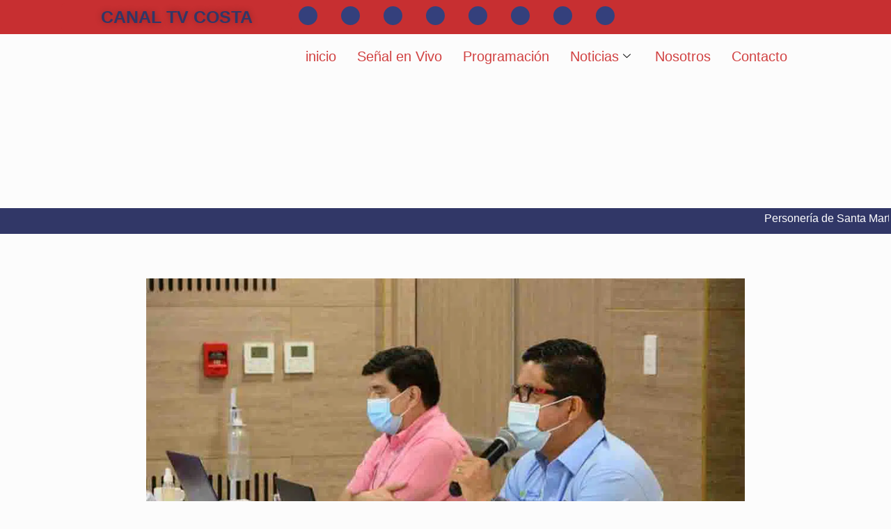

--- FILE ---
content_type: text/html; charset=UTF-8
request_url: https://canaltvcosta.co/consejo-superior-le-otorga-la-mas-alta-calificacion-al-doctor-pablo-vera-por-su-gestion-como-rector-de-unimagdalena/
body_size: 57232
content:
<!DOCTYPE html><html lang="es"><head><script data-no-optimize="1">var litespeed_docref=sessionStorage.getItem("litespeed_docref");litespeed_docref&&(Object.defineProperty(document,"referrer",{get:function(){return litespeed_docref}}),sessionStorage.removeItem("litespeed_docref"));</script> <meta charset="UTF-8" /><meta name="viewport" content="width=device-width, initial-scale=1" /><link rel="profile" href="https://gmpg.org/xfn/11" /><link rel="pingback" href="https://canaltvcosta.co/xmlrpc.php" /><meta name='robots' content='index, follow, max-image-preview:large, max-snippet:-1, max-video-preview:-1' /><title>Consejo Superior le otorga la más alta calificación al Doctor Pablo Vera por su gestión como Rector de UNIMAGDALENA - Canal Tv Costa</title><meta name="description" content="Con la más alta calificación y de manera unánime fue el evaluado el Rector de Unimagdalena, Pablo Hernán Vera Salazar Ph.D" /><link rel="canonical" href="https://canaltvcosta.co/consejo-superior-le-otorga-la-mas-alta-calificacion-al-doctor-pablo-vera-por-su-gestion-como-rector-de-unimagdalena/" /><meta property="og:locale" content="es_ES" /><meta property="og:type" content="article" /><meta property="og:title" content="Consejo Superior le otorga la más alta calificación al Doctor Pablo Vera por su gestión como Rector de UNIMAGDALENA - Canal Tv Costa" /><meta property="og:description" content="Con la más alta calificación y de manera unánime fue el evaluado el Rector de Unimagdalena, Pablo Hernán Vera Salazar Ph.D" /><meta property="og:url" content="https://canaltvcosta.co/consejo-superior-le-otorga-la-mas-alta-calificacion-al-doctor-pablo-vera-por-su-gestion-como-rector-de-unimagdalena/" /><meta property="og:site_name" content="Canal Tv Costa" /><meta property="article:publisher" content="https://www.facebook.com/NoticiasTVCosta" /><meta property="article:published_time" content="2022-02-08T18:00:16+00:00" /><meta property="article:modified_time" content="2022-02-08T18:00:17+00:00" /><meta property="og:image" content="https://canaltvcosta.co/wp-content/uploads/2022/02/Rector-de-UNIMAGDALENA.jpg" /><meta property="og:image:width" content="1000" /><meta property="og:image:height" content="567" /><meta property="og:image:type" content="image/jpeg" /><meta name="author" content="Redacción" /><meta name="twitter:card" content="summary_large_image" /><meta name="twitter:creator" content="@NoticiasTVCosta" /><meta name="twitter:site" content="@NoticiasTVCosta" /><meta name="twitter:label1" content="Escrito por" /><meta name="twitter:data1" content="Redacción" /><meta name="twitter:label2" content="Tiempo de lectura" /><meta name="twitter:data2" content="3 minutos" /> <script type="application/ld+json" class="yoast-schema-graph">{"@context":"https://schema.org","@graph":[{"@type":"Article","@id":"https://canaltvcosta.co/consejo-superior-le-otorga-la-mas-alta-calificacion-al-doctor-pablo-vera-por-su-gestion-como-rector-de-unimagdalena/#article","isPartOf":{"@id":"https://canaltvcosta.co/consejo-superior-le-otorga-la-mas-alta-calificacion-al-doctor-pablo-vera-por-su-gestion-como-rector-de-unimagdalena/"},"author":{"name":"Redacción","@id":"https://canaltvcosta.co/#/schema/person/f53295ef566ae2f8265b728c474108e2"},"headline":"Consejo Superior le otorga la más alta calificación al Doctor Pablo Vera por su gestión como Rector de UNIMAGDALENA","datePublished":"2022-02-08T18:00:16+00:00","dateModified":"2022-02-08T18:00:17+00:00","mainEntityOfPage":{"@id":"https://canaltvcosta.co/consejo-superior-le-otorga-la-mas-alta-calificacion-al-doctor-pablo-vera-por-su-gestion-como-rector-de-unimagdalena/"},"wordCount":554,"publisher":{"@id":"https://canaltvcosta.co/#organization"},"image":{"@id":"https://canaltvcosta.co/consejo-superior-le-otorga-la-mas-alta-calificacion-al-doctor-pablo-vera-por-su-gestion-como-rector-de-unimagdalena/#primaryimage"},"thumbnailUrl":"https://canaltvcosta.co/wp-content/uploads/2022/02/Rector-de-UNIMAGDALENA.jpg","keywords":["pablo vera","unimagdalena"],"articleSection":["Noticias"],"inLanguage":"es"},{"@type":"WebPage","@id":"https://canaltvcosta.co/consejo-superior-le-otorga-la-mas-alta-calificacion-al-doctor-pablo-vera-por-su-gestion-como-rector-de-unimagdalena/","url":"https://canaltvcosta.co/consejo-superior-le-otorga-la-mas-alta-calificacion-al-doctor-pablo-vera-por-su-gestion-como-rector-de-unimagdalena/","name":"Consejo Superior le otorga la más alta calificación al Doctor Pablo Vera por su gestión como Rector de UNIMAGDALENA - Canal Tv Costa","isPartOf":{"@id":"https://canaltvcosta.co/#website"},"primaryImageOfPage":{"@id":"https://canaltvcosta.co/consejo-superior-le-otorga-la-mas-alta-calificacion-al-doctor-pablo-vera-por-su-gestion-como-rector-de-unimagdalena/#primaryimage"},"image":{"@id":"https://canaltvcosta.co/consejo-superior-le-otorga-la-mas-alta-calificacion-al-doctor-pablo-vera-por-su-gestion-como-rector-de-unimagdalena/#primaryimage"},"thumbnailUrl":"https://canaltvcosta.co/wp-content/uploads/2022/02/Rector-de-UNIMAGDALENA.jpg","datePublished":"2022-02-08T18:00:16+00:00","dateModified":"2022-02-08T18:00:17+00:00","description":"Con la más alta calificación y de manera unánime fue el evaluado el Rector de Unimagdalena, Pablo Hernán Vera Salazar Ph.D","breadcrumb":{"@id":"https://canaltvcosta.co/consejo-superior-le-otorga-la-mas-alta-calificacion-al-doctor-pablo-vera-por-su-gestion-como-rector-de-unimagdalena/#breadcrumb"},"inLanguage":"es","potentialAction":[{"@type":"ReadAction","target":["https://canaltvcosta.co/consejo-superior-le-otorga-la-mas-alta-calificacion-al-doctor-pablo-vera-por-su-gestion-como-rector-de-unimagdalena/"]}]},{"@type":"ImageObject","inLanguage":"es","@id":"https://canaltvcosta.co/consejo-superior-le-otorga-la-mas-alta-calificacion-al-doctor-pablo-vera-por-su-gestion-como-rector-de-unimagdalena/#primaryimage","url":"https://canaltvcosta.co/wp-content/uploads/2022/02/Rector-de-UNIMAGDALENA.jpg","contentUrl":"https://canaltvcosta.co/wp-content/uploads/2022/02/Rector-de-UNIMAGDALENA.jpg","width":1000,"height":567,"caption":"Rector de UNIMAGDALENA"},{"@type":"BreadcrumbList","@id":"https://canaltvcosta.co/consejo-superior-le-otorga-la-mas-alta-calificacion-al-doctor-pablo-vera-por-su-gestion-como-rector-de-unimagdalena/#breadcrumb","itemListElement":[{"@type":"ListItem","position":1,"name":"Home","item":"https://canaltvcosta.co/"},{"@type":"ListItem","position":2,"name":"Consejo Superior le otorga la más alta calificación al Doctor Pablo Vera por su gestión como Rector de UNIMAGDALENA"}]},{"@type":"WebSite","@id":"https://canaltvcosta.co/#website","url":"https://canaltvcosta.co/","name":"Canal Tv Costa","description":"Canal regional emitiendo desde Santa Marta, Magdalena, Colombia","publisher":{"@id":"https://canaltvcosta.co/#organization"},"potentialAction":[{"@type":"SearchAction","target":{"@type":"EntryPoint","urlTemplate":"https://canaltvcosta.co/?s={search_term_string}"},"query-input":{"@type":"PropertyValueSpecification","valueRequired":true,"valueName":"search_term_string"}}],"inLanguage":"es"},{"@type":"Organization","@id":"https://canaltvcosta.co/#organization","name":"Canal Tv Costa","url":"https://canaltvcosta.co/","logo":{"@type":"ImageObject","inLanguage":"es","@id":"https://canaltvcosta.co/#/schema/logo/image/","url":"https://canaltvcosta.co/wp-content/uploads/2023/01/logo-tv-costa-170x129-1-e1672893024478.jpg","contentUrl":"https://canaltvcosta.co/wp-content/uploads/2023/01/logo-tv-costa-170x129-1-e1672893024478.jpg","width":120,"height":91,"caption":"Canal Tv Costa"},"image":{"@id":"https://canaltvcosta.co/#/schema/logo/image/"},"sameAs":["https://www.facebook.com/NoticiasTVCosta","https://x.com/NoticiasTVCosta","https://www.instagram.com/noticias.tv.costa/","https://www.youtube.com/channel/UCTrvO1dw6WRSp76s8ilub5g"]},{"@type":"Person","@id":"https://canaltvcosta.co/#/schema/person/f53295ef566ae2f8265b728c474108e2","name":"Redacción","image":{"@type":"ImageObject","inLanguage":"es","@id":"https://canaltvcosta.co/#/schema/person/image/","url":"https://secure.gravatar.com/avatar/bfec8d92e1f606186ad2eec9658d3198?s=96&d=mm&r=g","contentUrl":"https://secure.gravatar.com/avatar/bfec8d92e1f606186ad2eec9658d3198?s=96&d=mm&r=g","caption":"Redacción"}}]}</script> <link rel='dns-prefetch' href='//fonts.googleapis.com' /><link rel="alternate" type="application/rss+xml" title="Canal Tv Costa &raquo; Feed" href="https://canaltvcosta.co/feed/" /><link rel="alternate" type="application/rss+xml" title="Canal Tv Costa &raquo; Feed de los comentarios" href="https://canaltvcosta.co/comments/feed/" /> <script id="wpp-js" type="litespeed/javascript" data-src="https://canaltvcosta.co/wp-content/plugins/wordpress-popular-posts/assets/js/wpp.min.js?ver=7.3.5" data-sampling="0" data-sampling-rate="100" data-api-url="https://canaltvcosta.co/wp-json/wordpress-popular-posts" data-post-id="5846" data-token="6a40847458" data-lang="0" data-debug="0"></script>  <script src="//www.googletagmanager.com/gtag/js?id=G-SFR200DEWJ"  data-cfasync="false" data-wpfc-render="false" type="text/javascript" async></script> <script data-cfasync="false" data-wpfc-render="false" type="text/javascript">var mi_version = '9.9.0';
				var mi_track_user = true;
				var mi_no_track_reason = '';
								var MonsterInsightsDefaultLocations = {"page_location":"https:\/\/canaltvcosta.co\/consejo-superior-le-otorga-la-mas-alta-calificacion-al-doctor-pablo-vera-por-su-gestion-como-rector-de-unimagdalena\/"};
								if ( typeof MonsterInsightsPrivacyGuardFilter === 'function' ) {
					var MonsterInsightsLocations = (typeof MonsterInsightsExcludeQuery === 'object') ? MonsterInsightsPrivacyGuardFilter( MonsterInsightsExcludeQuery ) : MonsterInsightsPrivacyGuardFilter( MonsterInsightsDefaultLocations );
				} else {
					var MonsterInsightsLocations = (typeof MonsterInsightsExcludeQuery === 'object') ? MonsterInsightsExcludeQuery : MonsterInsightsDefaultLocations;
				}

								var disableStrs = [
										'ga-disable-G-SFR200DEWJ',
									];

				/* Function to detect opted out users */
				function __gtagTrackerIsOptedOut() {
					for (var index = 0; index < disableStrs.length; index++) {
						if (document.cookie.indexOf(disableStrs[index] + '=true') > -1) {
							return true;
						}
					}

					return false;
				}

				/* Disable tracking if the opt-out cookie exists. */
				if (__gtagTrackerIsOptedOut()) {
					for (var index = 0; index < disableStrs.length; index++) {
						window[disableStrs[index]] = true;
					}
				}

				/* Opt-out function */
				function __gtagTrackerOptout() {
					for (var index = 0; index < disableStrs.length; index++) {
						document.cookie = disableStrs[index] + '=true; expires=Thu, 31 Dec 2099 23:59:59 UTC; path=/';
						window[disableStrs[index]] = true;
					}
				}

				if ('undefined' === typeof gaOptout) {
					function gaOptout() {
						__gtagTrackerOptout();
					}
				}
								window.dataLayer = window.dataLayer || [];

				window.MonsterInsightsDualTracker = {
					helpers: {},
					trackers: {},
				};
				if (mi_track_user) {
					function __gtagDataLayer() {
						dataLayer.push(arguments);
					}

					function __gtagTracker(type, name, parameters) {
						if (!parameters) {
							parameters = {};
						}

						if (parameters.send_to) {
							__gtagDataLayer.apply(null, arguments);
							return;
						}

						if (type === 'event') {
														parameters.send_to = monsterinsights_frontend.v4_id;
							var hookName = name;
							if (typeof parameters['event_category'] !== 'undefined') {
								hookName = parameters['event_category'] + ':' + name;
							}

							if (typeof MonsterInsightsDualTracker.trackers[hookName] !== 'undefined') {
								MonsterInsightsDualTracker.trackers[hookName](parameters);
							} else {
								__gtagDataLayer('event', name, parameters);
							}
							
						} else {
							__gtagDataLayer.apply(null, arguments);
						}
					}

					__gtagTracker('js', new Date());
					__gtagTracker('set', {
						'developer_id.dZGIzZG': true,
											});
					if ( MonsterInsightsLocations.page_location ) {
						__gtagTracker('set', MonsterInsightsLocations);
					}
										__gtagTracker('config', 'G-SFR200DEWJ', {"forceSSL":"true","link_attribution":"true"} );
										window.gtag = __gtagTracker;										(function () {
						/* https://developers.google.com/analytics/devguides/collection/analyticsjs/ */
						/* ga and __gaTracker compatibility shim. */
						var noopfn = function () {
							return null;
						};
						var newtracker = function () {
							return new Tracker();
						};
						var Tracker = function () {
							return null;
						};
						var p = Tracker.prototype;
						p.get = noopfn;
						p.set = noopfn;
						p.send = function () {
							var args = Array.prototype.slice.call(arguments);
							args.unshift('send');
							__gaTracker.apply(null, args);
						};
						var __gaTracker = function () {
							var len = arguments.length;
							if (len === 0) {
								return;
							}
							var f = arguments[len - 1];
							if (typeof f !== 'object' || f === null || typeof f.hitCallback !== 'function') {
								if ('send' === arguments[0]) {
									var hitConverted, hitObject = false, action;
									if ('event' === arguments[1]) {
										if ('undefined' !== typeof arguments[3]) {
											hitObject = {
												'eventAction': arguments[3],
												'eventCategory': arguments[2],
												'eventLabel': arguments[4],
												'value': arguments[5] ? arguments[5] : 1,
											}
										}
									}
									if ('pageview' === arguments[1]) {
										if ('undefined' !== typeof arguments[2]) {
											hitObject = {
												'eventAction': 'page_view',
												'page_path': arguments[2],
											}
										}
									}
									if (typeof arguments[2] === 'object') {
										hitObject = arguments[2];
									}
									if (typeof arguments[5] === 'object') {
										Object.assign(hitObject, arguments[5]);
									}
									if ('undefined' !== typeof arguments[1].hitType) {
										hitObject = arguments[1];
										if ('pageview' === hitObject.hitType) {
											hitObject.eventAction = 'page_view';
										}
									}
									if (hitObject) {
										action = 'timing' === arguments[1].hitType ? 'timing_complete' : hitObject.eventAction;
										hitConverted = mapArgs(hitObject);
										__gtagTracker('event', action, hitConverted);
									}
								}
								return;
							}

							function mapArgs(args) {
								var arg, hit = {};
								var gaMap = {
									'eventCategory': 'event_category',
									'eventAction': 'event_action',
									'eventLabel': 'event_label',
									'eventValue': 'event_value',
									'nonInteraction': 'non_interaction',
									'timingCategory': 'event_category',
									'timingVar': 'name',
									'timingValue': 'value',
									'timingLabel': 'event_label',
									'page': 'page_path',
									'location': 'page_location',
									'title': 'page_title',
									'referrer' : 'page_referrer',
								};
								for (arg in args) {
																		if (!(!args.hasOwnProperty(arg) || !gaMap.hasOwnProperty(arg))) {
										hit[gaMap[arg]] = args[arg];
									} else {
										hit[arg] = args[arg];
									}
								}
								return hit;
							}

							try {
								f.hitCallback();
							} catch (ex) {
							}
						};
						__gaTracker.create = newtracker;
						__gaTracker.getByName = newtracker;
						__gaTracker.getAll = function () {
							return [];
						};
						__gaTracker.remove = noopfn;
						__gaTracker.loaded = true;
						window['__gaTracker'] = __gaTracker;
					})();
									} else {
										console.log("");
					(function () {
						function __gtagTracker() {
							return null;
						}

						window['__gtagTracker'] = __gtagTracker;
						window['gtag'] = __gtagTracker;
					})();
									}</script> <style id="litespeed-ccss">:root{--mdc-theme-primary:#c72f31;--mdc-theme-primary-rgb:199,47,49;--mdc-theme-on-primary:#fff;--mdc-theme-on-primary-rgb:255,255,255;--mdc-theme-secondary:#018786;--mdc-theme-secondary-rgb:1,135,134;--mdc-theme-on-secondary:#000;--mdc-theme-on-secondary-rgb:0,0,0;--mdc-theme-surface:#fff;--mdc-theme-surface-rgb:255,255,255;--mdc-theme-on-surface:#515151;--mdc-theme-on-surface-rgb:81,81,81;--mdc-theme-surface-mix-4:#f8f8f8;--mdc-theme-surface-mix-12:#eaeaea;--mdc-icons-font-family:"Material Icons Two Tone";--mdc-typography-headline1-font-family:"Noticia Text",serif;--mdc-typography-headline2-font-family:"Noticia Text",serif;--mdc-typography-headline3-font-family:"Noticia Text",serif;--mdc-typography-headline4-font-family:"Noticia Text",serif;--mdc-typography-headline5-font-family:"Noticia Text",serif;--mdc-typography-headline6-font-family:"Noticia Text",serif;--mdc-typography-subtitle1-font-family:"Noticia Text",serif;--mdc-typography-subtitle2-font-family:"Noticia Text",serif;--mdc-typography-font-family:"Noticia Text",serif;--mdc-typography-body1-font-family:"Noticia Text",serif;--mdc-typography-body2-font-family:"Noticia Text",serif;--mdc-typography-caption-font-family:"Noticia Text",serif;--mdc-typography-button-font-family:"Noticia Text",serif;--mdc-typography-overline-font-family:"Noticia Text",serif;--mdc-typography-headline1-font-size:40px !important;--mdc-typography-headline1-font-weight:700 !important;--mdc-typography-headline1-font-style:normal !important;--mdc-typography-headline2-font-size:35px !important;--mdc-typography-headline2-font-weight:700 !important;--mdc-typography-headline2-font-style:normal !important;--mdc-typography-headline3-font-size:27px !important;--mdc-typography-headline4-font-size:20px !important;--mdc-typography-headline4-font-weight:700 !important;--mdc-typography-headline4-font-style:normal !important;--mdc-typography-headline5-font-size:16px !important;--mdc-typography-headline5-font-weight:0 !important;--mdc-typography-headline5-font-style:normal !important;--mdc-typography-headline6-font-size:20px !important;--mdc-typography-headline6-font-weight:700 !important;--mdc-typography-headline6-font-style:normal !important;--mdc-typography-subtitle1-font-size:14px !important;--mdc-typography-subtitle1-font-weight:0 !important;--mdc-typography-subtitle1-font-style:normal !important;--mdc-typography-subtitle2-font-size:16px !important;--mdc-typography-body1-font-size:16px !important;--mdc-typography-body2-font-size:10px !important;--mdc-typography-button-font-size:12px !important;--mdc-typography-caption-font-size:13px !important;--mdc-typography-overline-font-size:12px !important;--mdc-button-radius:20px;--mdc-card-radius:24px;--mdc-chip-radius:16px;--mdc-data-table-radius:36px;--mdc-image-list-radius:24px;--mdc-nav-drawer-radius:36px;--mdc-text-field-radius:20px}ul{box-sizing:border-box}:root{--wp--preset--font-size--normal:16px;--wp--preset--font-size--huge:42px}body{--wp--preset--color--black:#000;--wp--preset--color--cyan-bluish-gray:#abb8c3;--wp--preset--color--white:#fff;--wp--preset--color--pale-pink:#f78da7;--wp--preset--color--vivid-red:#cf2e2e;--wp--preset--color--luminous-vivid-orange:#ff6900;--wp--preset--color--luminous-vivid-amber:#fcb900;--wp--preset--color--light-green-cyan:#7bdcb5;--wp--preset--color--vivid-green-cyan:#00d084;--wp--preset--color--pale-cyan-blue:#8ed1fc;--wp--preset--color--vivid-cyan-blue:#0693e3;--wp--preset--color--vivid-purple:#9b51e0;--wp--preset--gradient--vivid-cyan-blue-to-vivid-purple:linear-gradient(135deg,rgba(6,147,227,1) 0%,#9b51e0 100%);--wp--preset--gradient--light-green-cyan-to-vivid-green-cyan:linear-gradient(135deg,#7adcb4 0%,#00d082 100%);--wp--preset--gradient--luminous-vivid-amber-to-luminous-vivid-orange:linear-gradient(135deg,rgba(252,185,0,1) 0%,rgba(255,105,0,1) 100%);--wp--preset--gradient--luminous-vivid-orange-to-vivid-red:linear-gradient(135deg,rgba(255,105,0,1) 0%,#cf2e2e 100%);--wp--preset--gradient--very-light-gray-to-cyan-bluish-gray:linear-gradient(135deg,#eee 0%,#a9b8c3 100%);--wp--preset--gradient--cool-to-warm-spectrum:linear-gradient(135deg,#4aeadc 0%,#9778d1 20%,#cf2aba 40%,#ee2c82 60%,#fb6962 80%,#fef84c 100%);--wp--preset--gradient--blush-light-purple:linear-gradient(135deg,#ffceec 0%,#9896f0 100%);--wp--preset--gradient--blush-bordeaux:linear-gradient(135deg,#fecda5 0%,#fe2d2d 50%,#6b003e 100%);--wp--preset--gradient--luminous-dusk:linear-gradient(135deg,#ffcb70 0%,#c751c0 50%,#4158d0 100%);--wp--preset--gradient--pale-ocean:linear-gradient(135deg,#fff5cb 0%,#b6e3d4 50%,#33a7b5 100%);--wp--preset--gradient--electric-grass:linear-gradient(135deg,#caf880 0%,#71ce7e 100%);--wp--preset--gradient--midnight:linear-gradient(135deg,#020381 0%,#2874fc 100%);--wp--preset--duotone--dark-grayscale:url('#wp-duotone-dark-grayscale');--wp--preset--duotone--grayscale:url('#wp-duotone-grayscale');--wp--preset--duotone--purple-yellow:url('#wp-duotone-purple-yellow');--wp--preset--duotone--blue-red:url('#wp-duotone-blue-red');--wp--preset--duotone--midnight:url('#wp-duotone-midnight');--wp--preset--duotone--magenta-yellow:url('#wp-duotone-magenta-yellow');--wp--preset--duotone--purple-green:url('#wp-duotone-purple-green');--wp--preset--duotone--blue-orange:url('#wp-duotone-blue-orange');--wp--preset--font-size--small:13px;--wp--preset--font-size--medium:20px;--wp--preset--font-size--large:36px;--wp--preset--font-size--x-large:42px}.wslu-hover-content{display:none;z-index:1}.xs_social_share_widget.wslu-theme-font-no .xs-social-follower-label,.xs_social_share_widget.wslu-theme-font-no .xs-social-follower-text{font-family:Helvetica,sans-serif}.bhf-hidden{display:none}.ehf-header #masthead{z-index:99;position:relative}.elementor-screen-only{position:absolute;top:-10000em;width:1px;height:1px;margin:-1px;padding:0;overflow:hidden;clip:rect(0,0,0,0);border:0}.elementor{-webkit-hyphens:manual;-ms-hyphens:manual;hyphens:manual}.elementor *,.elementor :after,.elementor :before{-webkit-box-sizing:border-box;box-sizing:border-box}.elementor a{-webkit-box-shadow:none;box-shadow:none;text-decoration:none}.elementor img{height:auto;max-width:100%;border:none;border-radius:0;-webkit-box-shadow:none;box-shadow:none}.elementor-element{--flex-direction:initial;--flex-wrap:initial;--justify-content:initial;--align-items:initial;--align-content:initial;--gap:initial;--flex-basis:initial;--flex-grow:initial;--flex-shrink:initial;--order:initial;--align-self:initial;-webkit-box-orient:vertical;-webkit-box-direction:normal;-ms-flex-direction:var(--flex-direction);flex-direction:var(--flex-direction);-ms-flex-wrap:var(--flex-wrap);flex-wrap:var(--flex-wrap);-webkit-box-pack:var(--justify-content);-ms-flex-pack:var(--justify-content);justify-content:var(--justify-content);-webkit-box-align:var(--align-items);-ms-flex-align:var(--align-items);align-items:var(--align-items);-ms-flex-line-pack:var(--align-content);align-content:var(--align-content);gap:var(--gap);-ms-flex-preferred-size:var(--flex-basis);flex-basis:var(--flex-basis);-webkit-box-flex:var(--flex-grow);-ms-flex-positive:var(--flex-grow);flex-grow:var(--flex-grow);-ms-flex-negative:var(--flex-shrink);flex-shrink:var(--flex-shrink);-webkit-box-ordinal-group:var(--order);-ms-flex-order:var(--order);order:var(--order);-ms-flex-item-align:var(--align-self);align-self:var(--align-self)}.elementor-invisible{visibility:hidden}:root{--page-title-display:block}.elementor-section{position:relative}.elementor-section .elementor-container{display:-webkit-box;display:-ms-flexbox;display:flex;margin-right:auto;margin-left:auto;position:relative}@media (max-width:1024px){.elementor-section .elementor-container{-ms-flex-wrap:wrap;flex-wrap:wrap}}.elementor-section.elementor-section-boxed>.elementor-container{max-width:1140px}.elementor-widget-wrap{position:relative;width:100%;-ms-flex-wrap:wrap;flex-wrap:wrap;-ms-flex-line-pack:start;align-content:flex-start}.elementor:not(.elementor-bc-flex-widget) .elementor-widget-wrap{display:-webkit-box;display:-ms-flexbox;display:flex}.elementor-widget-wrap>.elementor-element{width:100%}.elementor-widget{position:relative}.elementor-column{min-height:1px}.elementor-column{position:relative;display:-webkit-box;display:-ms-flexbox;display:flex}.elementor-column-gap-narrow>.elementor-column>.elementor-element-populated{padding:5px}.elementor-column-gap-default>.elementor-column>.elementor-element-populated{padding:10px}@media (min-width:768px){.elementor-column.elementor-col-33{width:33.333%}.elementor-column.elementor-col-100{width:100%}}@media (max-width:767px){.elementor-column{width:100%}}.elementor-grid{display:grid;grid-column-gap:var(--grid-column-gap);grid-row-gap:var(--grid-row-gap)}.elementor-grid .elementor-grid-item{min-width:0}.elementor-grid-0 .elementor-grid{display:inline-block;width:100%;word-spacing:var(--grid-column-gap);margin-bottom:calc(-1*var(--grid-row-gap))}.elementor-grid-0 .elementor-grid .elementor-grid-item{display:inline-block;margin-bottom:var(--grid-row-gap);word-break:break-word}.elementor-icon{display:inline-block;line-height:1;color:#818a91;font-size:50px;text-align:center}.elementor-icon i{width:1em;height:1em;position:relative;display:block}.elementor-icon i:before{position:absolute;left:50%;-webkit-transform:translateX(-50%);-ms-transform:translateX(-50%);transform:translateX(-50%)}.elementor-shape-circle .elementor-icon{border-radius:50%}@media (max-width:767px){.elementor .elementor-hidden-mobile,.elementor .elementor-hidden-phone{display:none}}@media (min-width:768px) and (max-width:1024px){.elementor .elementor-hidden-tablet{display:none}}@media (min-width:1025px) and (max-width:99999px){.elementor .elementor-hidden-desktop{display:none}}.elementor-widget-image{text-align:center}.elementor-widget-image img{vertical-align:middle;display:inline-block}.elementor-widget-social-icons.elementor-grid-0 .elementor-widget-container{line-height:1;font-size:0}.elementor-widget-social-icons .elementor-grid{grid-column-gap:var(--grid-column-gap,5px);grid-row-gap:var(--grid-row-gap,5px);grid-template-columns:var(--grid-template-columns);-webkit-box-pack:var(--justify-content,center);-ms-flex-pack:var(--justify-content,center);justify-content:var(--justify-content,center);justify-items:var(--justify-content,center)}.elementor-icon.elementor-social-icon{font-size:var(--icon-size,25px);line-height:var(--icon-size,25px);width:calc(var(--icon-size,25px) + (2*var(--icon-padding,.5em)));height:calc(var(--icon-size,25px) + (2*var(--icon-padding,.5em)))}.elementor-social-icon{--e-social-icon-icon-color:#fff;display:-webkit-inline-box;display:-ms-inline-flexbox;display:inline-flex;background-color:#818a91;-webkit-box-align:center;-ms-flex-align:center;align-items:center;-webkit-box-pack:center;-ms-flex-pack:center;justify-content:center;text-align:center}.elementor-social-icon i{color:var(--e-social-icon-icon-color)}.elementor-social-icon:last-child{margin:0}.elementor-social-icon-facebook{background-color:#3b5998}.elementor-social-icon-instagram{background-color:#262626}.elementor-social-icon-telegram{background-color:#2ca5e0}.elementor-social-icon-twitch{background-color:#6441a5}.elementor-social-icon-twitter{background-color:#1da1f2}.elementor-social-icon-whatsapp{background-color:#25d366}.elementor-social-icon-youtube{background-color:#cd201f}.elementor-shape-circle .elementor-icon.elementor-social-icon{border-radius:50%}.elementor-kit-113{--e-global-color-primary:#6ec1e4;--e-global-color-secondary:#54595f;--e-global-color-text:#7a7a7a;--e-global-color-accent:#61ce70;--e-global-color-0c842c8:#d14141;--e-global-color-43e0421:#34407c;--e-global-color-99dc658:#fff;--e-global-color-e2c68e1:#c72f31;--e-global-color-6b48609:#313767;--e-global-typography-primary-font-family:"Roboto";--e-global-typography-primary-font-weight:600;--e-global-typography-secondary-font-family:"Roboto Slab";--e-global-typography-secondary-font-weight:400;--e-global-typography-text-font-family:"Roboto";--e-global-typography-text-font-weight:400;--e-global-typography-accent-font-family:"Roboto";--e-global-typography-accent-font-weight:500}.elementor-section.elementor-section-boxed>.elementor-container{max-width:1140px}.elementor-element{--widgets-spacing:20px}@media (max-width:1024px){.elementor-section.elementor-section-boxed>.elementor-container{max-width:1024px}}@media (max-width:767px){.elementor-section.elementor-section-boxed>.elementor-container{max-width:767px}}.elementor-1916 .elementor-element.elementor-element-3314050d:not(.elementor-motion-effects-element-type-background){background-color:var(--e-global-color-e2c68e1)}.elementor-1916 .elementor-element.elementor-element-33e824a img{width:58%;max-width:49%;height:39px;opacity:1}.elementor-1916 .elementor-element.elementor-element-27bd32c2{--grid-template-columns:repeat(0,auto);--icon-size:15px;--grid-column-gap:30px;--grid-row-gap:0px}.elementor-1916 .elementor-element.elementor-element-27bd32c2 .elementor-widget-container{text-align:right}.elementor-1916 .elementor-element.elementor-element-27bd32c2 .elementor-social-icon{background-color:#34407c;--icon-padding:.4em}.elementor-1916 .elementor-element.elementor-element-27bd32c2 .elementor-social-icon i{color:#d14141}.elementor-1916 .elementor-element.elementor-element-27bd32c2>.elementor-widget-container{margin:0 28px 0 0;padding:5px 0 0}.elementor-1916 .elementor-element.elementor-element-3003b40:not(.elementor-motion-effects-element-type-background){background-color:var(--e-global-color-43e0421)}.elementor-1916 .elementor-element.elementor-element-3003b40{margin-top:0;margin-bottom:0;padding:2px}.elementor-1916 .elementor-element.elementor-element-a6fa9b0:not(.elementor-motion-effects-element-type-background)>.elementor-widget-wrap{background-color:var(--e-global-color-6b48609)}.elementor-1916 .elementor-element.elementor-element-a6fa9b0>.elementor-element-populated{margin:0;--e-column-margin-right:0px;--e-column-margin-left:0px;padding:0}.elementor-1916 .elementor-element.elementor-element-6f4e132b:not(.elementor-motion-effects-element-type-background){background-color:var(--e-global-color-e2c68e1)}.elementor-1916 .elementor-element.elementor-element-5d85c06 img{width:58%;max-width:49%;height:39px;opacity:1}.elementor-1916 .elementor-element.elementor-element-7b7e5c45{--grid-template-columns:repeat(0,auto);--icon-size:15px;--grid-column-gap:30px;--grid-row-gap:0px}.elementor-1916 .elementor-element.elementor-element-7b7e5c45 .elementor-widget-container{text-align:right}.elementor-1916 .elementor-element.elementor-element-7b7e5c45 .elementor-social-icon{background-color:#34407c;--icon-padding:.4em}.elementor-1916 .elementor-element.elementor-element-7b7e5c45 .elementor-social-icon i{color:#d14141}.elementor-1916 .elementor-element.elementor-element-7b7e5c45>.elementor-widget-container{margin:0 28px 0 0;padding:5px 0 0}.elementor-1916 .elementor-element.elementor-element-1750a6ce:not(.elementor-motion-effects-element-type-background){background-color:var(--e-global-color-43e0421)}.elementor-1916 .elementor-element.elementor-element-1750a6ce{margin-top:0;margin-bottom:0;padding:2px}.elementor-1916 .elementor-element.elementor-element-34ad7c0c:not(.elementor-motion-effects-element-type-background)>.elementor-widget-wrap{background-color:var(--e-global-color-6b48609)}.elementor-1916 .elementor-element.elementor-element-34ad7c0c>.elementor-element-populated{margin:0;--e-column-margin-right:0px;--e-column-margin-left:0px;padding:0}.elementor-1916 .elementor-element.elementor-element-6d1b4980:not(.elementor-motion-effects-element-type-background){background-color:var(--e-global-color-e2c68e1)}.elementor-1916 .elementor-element.elementor-element-44ba04aa img{width:58%;max-width:49%;height:39px;opacity:1}.elementor-1916 .elementor-element.elementor-element-ee66511 .ekit-btn-wraper{text-align:center}.elementor-1916 .elementor-element.elementor-element-ee66511 .elementskit-btn{width:100%;padding:7px;font-size:25px;font-weight:800;text-shadow:0px 0px 10px rgba(0,0,0,.3);color:var(--e-global-color-6b48609);background-color:var(--e-global-color-e2c68e1);border-style:none}.elementor-1916 .elementor-element.elementor-element-ee66511>.elementor-widget-container{margin:-4px 0 0;padding:4px 0 0}.elementor-1916 .elementor-element.elementor-element-22e9b7db{--grid-template-columns:repeat(0,auto);--icon-size:15px;--grid-column-gap:30px;--grid-row-gap:0px}.elementor-1916 .elementor-element.elementor-element-22e9b7db .elementor-widget-container{text-align:right}.elementor-1916 .elementor-element.elementor-element-22e9b7db .elementor-social-icon{background-color:#34407c;--icon-padding:.4em}.elementor-1916 .elementor-element.elementor-element-22e9b7db .elementor-social-icon i{color:#d14141}.elementor-1916 .elementor-element.elementor-element-22e9b7db>.elementor-widget-container{margin:0 28px 0 0;padding:5px 0 0}.elementor-1916 .elementor-element.elementor-element-661467c7>.elementor-element-populated{margin:0;--e-column-margin-right:0px;--e-column-margin-left:0px;padding:5px 0 0}.elementor-1916 .elementor-element.elementor-element-10253647 .ekit-btn-wraper{text-align:center}.elementor-1916 .elementor-element.elementor-element-10253647 .elementskit-btn{width:70%;font-size:15px;font-weight:600;background-color:#d14141;border-style:none}.elementor-1916 .elementor-element.elementor-element-10253647 .elementskit-btn>i{font-size:13px}.elementor-1916 .elementor-element.elementor-element-10253647 .elementskit-btn>i{margin-right:5px}.elementor-1916 .elementor-element.elementor-element-10253647>.elementor-widget-container{margin:5px 0 0}.elementor-1916 .elementor-element.elementor-element-602fb5bc>.elementor-element-populated{margin:0;--e-column-margin-right:0px;--e-column-margin-left:0px;padding:0}.elementor-1916 .elementor-element.elementor-element-587bd5ed .elementskit-menu-container{height:63px;border-radius:0}.elementor-1916 .elementor-element.elementor-element-587bd5ed .elementskit-navbar-nav>li>a{font-family:"Roboto",Sans-serif;font-size:20px;font-weight:500;color:var(--e-global-color-0c842c8);padding:0 15px}.elementor-1916 .elementor-element.elementor-element-587bd5ed .elementskit-navbar-nav>li>a .elementskit-submenu-indicator{color:#101010}.elementor-1916 .elementor-element.elementor-element-587bd5ed .elementskit-navbar-nav .elementskit-submenu-panel>li>a{font-family:"Roboto",Sans-serif;font-weight:600;padding:15px;color:#000}.elementor-1916 .elementor-element.elementor-element-587bd5ed .elementskit-submenu-panel{padding:15px 0}.elementor-1916 .elementor-element.elementor-element-587bd5ed .elementskit-navbar-nav .elementskit-submenu-panel{border-radius:0;min-width:220px}.elementor-1916 .elementor-element.elementor-element-587bd5ed .elementskit-menu-hamburger{float:right;background-color:#d14141}.elementor-1916 .elementor-element.elementor-element-587bd5ed .elementskit-menu-hamburger>.ekit-menu-icon{font-size:15px;color:rgba(0,0,0,.5)}.elementor-1916 .elementor-element.elementor-element-587bd5ed .elementskit-menu-close{font-family:"Roboto",Sans-serif;font-weight:600;background-color:#d14141;color:#565353}.elementor-1916 .elementor-element.elementor-element-587bd5ed .elementskit-nav-logo>img{max-width:15px;max-height:15px}.elementor-1916 .elementor-element.elementor-element-587bd5ed>.elementor-widget-container{margin:0;padding:0}.elementor-1916 .elementor-element.elementor-element-4ff88bd3 .ekit_navsearch-button{font-size:27px;box-shadow:-100px -100px 0px -100px rgba(0,0,0,.5);border-radius:0;margin:9px 0 3px;padding:0 0 0 4px;width:34px;height:31px;line-height:33px;text-align:center}.elementor-1916 .elementor-element.elementor-element-4ff88bd3 .ekit_navsearch-button,.elementor-1916 .elementor-element.elementor-element-4ff88bd3 .ekit_search-button i{color:#d14141}.elementor-1916 .elementor-element.elementor-element-4ff88bd3 .ekit_modal-searchPanel .ekit-search-group input:not([type=submit]){border-color:#d14141}.elementor-1916 .elementor-element.elementor-element-4ff88bd3 .ekit_modal-searchPanel .ekit-search-group .ekit_search-button,.elementor-1916 .elementor-element.elementor-element-4ff88bd3 .ekit_search-field{color:#d14141}.elementor-1916 .elementor-element.elementor-element-4ff88bd3 .ekit_search-field::-webkit-input-placeholder{color:#34407c}.elementor-1916 .elementor-element.elementor-element-4ff88bd3 .ekit_search-field::-moz-placeholder{color:#34407c}.elementor-1916 .elementor-element.elementor-element-4ff88bd3 .ekit_search-field:-ms-input-placeholder{color:#34407c}.elementor-1916 .elementor-element.elementor-element-4ff88bd3 .ekit_search-field:-moz-placeholder{color:#34407c}.elementor-1916 .elementor-element.elementor-element-5bb48fa7:not(.elementor-motion-effects-element-type-background){background-color:var(--e-global-color-43e0421)}.elementor-1916 .elementor-element.elementor-element-5bb48fa7{margin-top:0;margin-bottom:0;padding:2px}.elementor-1916 .elementor-element.elementor-element-7d0b4e88:not(.elementor-motion-effects-element-type-background)>.elementor-widget-wrap{background-color:var(--e-global-color-6b48609)}.elementor-1916 .elementor-element.elementor-element-7d0b4e88>.elementor-element-populated{margin:0;--e-column-margin-right:0px;--e-column-margin-left:0px;padding:0}@media (min-width:768px){.elementor-1916 .elementor-element.elementor-element-10819d60{width:6.5%}.elementor-1916 .elementor-element.elementor-element-3e6c479{width:26.653%}.elementor-1916 .elementor-element.elementor-element-6d059386{width:66.511%}.elementor-1916 .elementor-element.elementor-element-49207741{width:26%}.elementor-1916 .elementor-element.elementor-element-87f6147{width:70.666%}.elementor-1916 .elementor-element.elementor-element-1ea283e2{width:3%}.elementor-1916 .elementor-element.elementor-element-273884c1{width:6.5%}.elementor-1916 .elementor-element.elementor-element-73e0d932{width:26.653%}.elementor-1916 .elementor-element.elementor-element-63ff551b{width:66.511%}.elementor-1916 .elementor-element.elementor-element-788fb8f2{width:26%}.elementor-1916 .elementor-element.elementor-element-b19af9d{width:70.666%}.elementor-1916 .elementor-element.elementor-element-76b3aeec{width:3%}.elementor-1916 .elementor-element.elementor-element-4c0f3aba{width:6.5%}.elementor-1916 .elementor-element.elementor-element-4013d0ff{width:26.653%}.elementor-1916 .elementor-element.elementor-element-368b48a6{width:66.511%}.elementor-1916 .elementor-element.elementor-element-661467c7{width:26%}.elementor-1916 .elementor-element.elementor-element-602fb5bc{width:70.666%}.elementor-1916 .elementor-element.elementor-element-6d9af3a6{width:3%}}@media (max-width:1024px) and (min-width:768px){.elementor-1916 .elementor-element.elementor-element-10819d60{width:100%}.elementor-1916 .elementor-element.elementor-element-3e6c479{width:100%}.elementor-1916 .elementor-element.elementor-element-6d059386{width:100%}.elementor-1916 .elementor-element.elementor-element-49207741{width:100%}.elementor-1916 .elementor-element.elementor-element-87f6147{width:100%}.elementor-1916 .elementor-element.elementor-element-273884c1{width:100%}.elementor-1916 .elementor-element.elementor-element-73e0d932{width:100%}.elementor-1916 .elementor-element.elementor-element-63ff551b{width:100%}.elementor-1916 .elementor-element.elementor-element-788fb8f2{width:100%}.elementor-1916 .elementor-element.elementor-element-b19af9d{width:100%}.elementor-1916 .elementor-element.elementor-element-4c0f3aba{width:100%}.elementor-1916 .elementor-element.elementor-element-4013d0ff{width:100%}.elementor-1916 .elementor-element.elementor-element-368b48a6{width:100%}.elementor-1916 .elementor-element.elementor-element-661467c7{width:100%}.elementor-1916 .elementor-element.elementor-element-602fb5bc{width:100%}}@media (max-width:1024px){.elementor-1916 .elementor-element.elementor-element-33e824a img{width:12%;max-width:15%;height:58px}.elementor-1916 .elementor-element.elementor-element-5d85c06 img{width:12%;max-width:15%;height:58px}.elementor-1916 .elementor-element.elementor-element-44ba04aa img{width:12%;max-width:15%;height:58px}.elementor-1916 .elementor-element.elementor-element-587bd5ed .elementskit-menu-container{background-color:#15288a;max-width:350px;border-radius:0}.elementor-1916 .elementor-element.elementor-element-587bd5ed .elementskit-nav-identity-panel{padding:10px 0}.elementor-1916 .elementor-element.elementor-element-587bd5ed .elementskit-navbar-nav>li>a{color:#000;padding:10px 15px}.elementor-1916 .elementor-element.elementor-element-587bd5ed .elementskit-navbar-nav .elementskit-submenu-panel>li>a{padding:15px}.elementor-1916 .elementor-element.elementor-element-587bd5ed .elementskit-navbar-nav .elementskit-submenu-panel{border-radius:0}.elementor-1916 .elementor-element.elementor-element-587bd5ed .elementskit-menu-hamburger{padding:8px;width:45px;border-radius:3px}.elementor-1916 .elementor-element.elementor-element-587bd5ed .elementskit-menu-close{padding:8px;margin:12px;width:45px;border-radius:3px}.elementor-1916 .elementor-element.elementor-element-587bd5ed .elementskit-nav-logo>img{max-width:160px;max-height:123px}.elementor-1916 .elementor-element.elementor-element-587bd5ed .elementskit-nav-logo{margin:5px 0;padding:5px}}@media (max-width:767px){.elementor-1916 .elementor-element.elementor-element-33e824a img{width:23%;max-width:32%;height:58px}.elementor-1916 .elementor-element.elementor-element-5d85c06 img{width:23%;max-width:32%;height:58px}.elementor-1916 .elementor-element.elementor-element-44ba04aa img{width:23%;max-width:32%;height:58px}.elementor-1916 .elementor-element.elementor-element-10253647 .elementskit-btn{width:70%}.elementor-1916 .elementor-element.elementor-element-587bd5ed .elementskit-menu-container{background-color:#15288a;max-width:350px;border-radius:0}.elementor-1916 .elementor-element.elementor-element-587bd5ed .elementskit-navbar-nav>li>a{padding:10px 15px}.elementor-1916 .elementor-element.elementor-element-587bd5ed .elementskit-nav-logo>img{max-width:115px;max-height:123px}.elementor-1916 .elementor-element.elementor-element-587bd5ed>.elementor-widget-container{margin:0;padding:0}}html{line-height:1.15;-webkit-text-size-adjust:100%}body{margin:0}a{background-color:transparent}img{border-style:none}button,input{font-family:inherit;font-size:100%;line-height:1.15;margin:0}button,input{overflow:visible}button{text-transform:none}button,[type=button],[type=submit]{-webkit-appearance:button}button::-moz-focus-inner,[type=button]::-moz-focus-inner,[type=submit]::-moz-focus-inner{border-style:none;padding:0}button:-moz-focusring,[type=button]:-moz-focusring,[type=submit]:-moz-focusring{outline:1px dotted ButtonText}[type=search]{-webkit-appearance:textfield;outline-offset:-2px}[type=search]::-webkit-search-decoration{-webkit-appearance:none}::-webkit-file-upload-button{-webkit-appearance:button;font:inherit}body,button,input{font-family:sans-serif;font-size:16px;font-size:1rem;line-height:1.5}p{margin-bottom:1.5em}i{font-style:italic}html{box-sizing:border-box}*,*:before,*:after{box-sizing:inherit}body{background:#fff}ul{padding:0;margin:0 0 1.5em 3em}ul{list-style:disc}li{margin:.5rem 0 0 1.5rem}li>ul{margin-bottom:0;margin-left:1.5em}img{height:auto;max-width:100%}a{color:currentColor}a:visited{color:currentColor}.post{margin:0}.updated:not(.published){display:none}:root{--mdc-theme-background:#fff;--mdc-theme-background-rgb:255,255,255;--mdc-theme-on-background:#515151;--mdc-theme-on-background-rgb:81,81,81;--mdc-theme-footer:#fff;--mdc-theme-footer-rgb:255,255,255;--mdc-theme-on-footer:#000;--mdc-theme-on-footer-rgb:0,0,0}:root{--search-background:#fff;--mdc-theme-max-content-width:840px;--material-footer-max-width:960px;--mdc-theme-text-primary-on-background:rgba(--mdc-theme-on-background-rgb,.87);--mdc-theme-text-secondary-on-background:rgba(--mdc-theme-on-background-rgb,.54);--mdc-theme-text-hint-on-background:rgba(--mdc-theme-on-background-rgb,.38);--mdc-theme-text-disabled-on-background:rgba(--mdc-theme-on-background-rgb,.38);--mdc-theme-text-icon-on-background:rgba(--mdc-theme-on-background-rgb,.38);--wp-cover-block-text:#fff;--back-to-top-boder:var(--mdc-theme-primary,#18191a);--outline-color:#005fcc;--mdc-typography-headline1-font-size:96px;--mdc-typography-headline1-line-height:1;--mdc-typography-headline1-font-style:normal;--mdc-typography-headline1-font-weight:300;--mdc-typography-headline1-letter-spacing:-1.5px;--mdc-typography-headline2-font-size:60px;--mdc-typography-headline2-line-height:1;--mdc-typography-headline2-font-style:normal;--mdc-typography-headline2-font-weight:300;--mdc-typography-headline2-letter-spacing:-.5px;--mdc-typography-headline3-font-size:48px;--mdc-typography-headline3-line-height:1.04;--mdc-typography-headline3-font-style:normal;--mdc-typography-headline3-font-weight:400;--mdc-typography-headline3-letter-spacing:0px;--mdc-typography-headline4-font-size:34px;--mdc-typography-headline4-line-height:1.18;--mdc-typography-headline4-font-style:normal;--mdc-typography-headline4-font-weight:400;--mdc-typography-headline4-letter-spacing:.25px;--mdc-typography-headline5-font-size:24px;--mdc-typography-headline5-line-height:1.33;--mdc-typography-headline5-font-style:normal;--mdc-typography-headline5-font-weight:400;--mdc-typography-headline5-letter-spacing:0px;--mdc-typography-headline6-font-size:20px;--mdc-typography-headline6-line-height:1.6;--mdc-typography-headline6-font-style:normal;--mdc-typography-headline6-font-weight:500;--mdc-typography-headline6-letter-spacing:.15px;--mdc-typography-subtitle1-font-size:16px;--mdc-typography-subtitle1-line-height:1.75;--mdc-typography-subtitle1-font-style:normal;--mdc-typography-subtitle1-font-weight:400;--mdc-typography-subtitle1-letter-spacing:.15px;--mdc-typography-subtitle2-font-size:14px;--mdc-typography-subtitle2-line-height:1.57;--mdc-typography-subtitle2-font-style:normal;--mdc-typography-subtitle2-font-weight:500;--mdc-typography-subtitle2-letter-spacing:.1px;--mdc-typography-body1-font-size:16px;--mdc-typography-body1-line-height:1.5;--mdc-typography-body1-font-style:normal;--mdc-typography-body1-font-weight:400;--mdc-typography-body1-letter-spacing:.5px;--mdc-typography-body2-font-size:14px;--mdc-typography-body2-line-height:1.43;--mdc-typography-body2-font-style:normal;--mdc-typography-body2-font-weight:400;--mdc-typography-body2-letter-spacing:.25px;--mdc-typography-caption-font-size:12px;--mdc-typography-caption-line-height:1.67;--mdc-typography-caption-font-style:normal;--mdc-typography-caption-font-weight:400;--mdc-typography-caption-letter-spacing:.4px;--mdc-typography-button-font-size:14px;--mdc-typography-button-line-height:2.57;--mdc-typography-button-font-style:normal;--mdc-typography-button-font-weight:500;--mdc-typography-button-letter-spacing:1.25px;--mdc-typography-overline-font-size:12px;--mdc-typography-overline-line-height:2.67;--mdc-typography-overline-font-style:normal;--mdc-typography-overline-font-weight:500;--mdc-typography-overline-letter-spacing:1.5px}:root{--mdc-layout-grid-margin-desktop:24px;--mdc-layout-grid-gutter-desktop:24px;--mdc-layout-grid-column-width-desktop:72px;--mdc-layout-grid-margin-tablet:16px;--mdc-layout-grid-gutter-tablet:16px;--mdc-layout-grid-column-width-tablet:72px;--mdc-layout-grid-margin-phone:16px;--mdc-layout-grid-gutter-phone:16px;--mdc-layout-grid-column-width-phone:72px}body{background:#fff;background:var(--mdc-theme-background,#fff);color:#000;color:var(--mdc-theme-on-background,#000)}.content-area{margin-left:auto;margin-right:auto;margin-top:4rem}@media (min-width:840px){.content-area{padding-left:0;padding-right:0}}p{font-family:Roboto,sans-serif;font-family:var(--mdc-typography-body1-font-family,var(--mdc-typography-font-family,Roboto,sans-serif));font-size:16px;font-size:var(--mdc-typography-body1-font-size,1em);font-style:normal;font-style:var(--mdc-typography-body1-font-style,normal);font-weight:400;font-weight:var(--mdc-typography-body1-font-weight,400);letter-spacing:.5px;letter-spacing:var(--mdc-typography-body1-letter-spacing);line-height:1.5;line-height:var(--mdc-typography-body1-line-height,1.5)}ul ul{list-style:circle}.featured-image{margin-bottom:2rem;max-width:62.5rem}@media (min-width:1024px){.featured-image{margin-left:auto;margin-right:auto}}@media (min-width:1440px){.featured-image{margin-left:auto;margin-right:auto;max-width:76.5625rem}}.featured-image .wp-post-image{display:block;margin-left:auto;margin-right:auto;max-width:100%}.ekit-wid-con .icon,.ekit-wid-con .icon:before,.icon,.icon:before{font-family:elementskit!important;speak:none;font-style:normal;font-weight:400;font-variant:normal;text-transform:none;line-height:1;-webkit-font-smoothing:antialiased;-moz-osx-font-smoothing:grayscale}.ekit-wid-con .icon.icon-down-arrow1:before,.icon.icon-down-arrow1:before{content:"\e994"}.ekit-wid-con .icon.icon-search:before,.icon.icon-search:before{content:"\eb16"}.ekit-wid-con .icon.icon-menu-button-of-three-horizontal-lines:before,.icon.icon-menu-button-of-three-horizontal-lines:before{content:"\eb1b"}:focus{outline:0}.mfp-hide{display:none!important}button::-moz-focus-inner{padding:0;border:0}.elementskit-menu-container{z-index:10000}.elementskit-dropdown li{position:relative}.elementskit-navbar-nav-default .elementskit-navbar-nav{padding-left:0;margin-bottom:0;list-style:none;margin-left:0}.elementskit-navbar-nav-default .elementskit-navbar-nav>li{position:relative}.elementskit-navbar-nav-default .elementskit-navbar-nav>li>a{height:100%;display:-webkit-box;display:-ms-flexbox;display:flex;-webkit-box-align:center;-ms-flex-align:center;align-items:center;text-decoration:none}.elementskit-navbar-nav-default .elementskit-navbar-nav>li>a{text-transform:none;font-weight:500;letter-spacing:normal}.elementskit-navbar-nav-default .elementskit-dropdown{border-top:1px solid #dadada;border-left:1px solid #dadada;border-bottom:1px solid #dadada;border-right:1px solid #dadada;background-color:#f4f4f4;border-bottom-right-radius:0;border-bottom-left-radius:0;border-top-right-radius:0;border-top-left-radius:0;padding-left:0;list-style:none;opacity:0;visibility:hidden}.elementskit-navbar-nav-default .elementskit-submenu-panel>li>a{display:block;padding-top:15px;padding-left:10px;padding-bottom:15px;padding-right:10px;color:#000;font-weight:400;font-size:14px}.elementskit-navbar-nav-default .elementskit-nav-identity-panel{display:none}.elementskit-navbar-nav-default .elementskit-menu-close{border:1px solid rgba(0,0,0,.5);color:rgba(51,51,51,.5);float:right;margin-top:20px;margin-left:20px;margin-right:20px;margin-bottom:20px}.elementskit-navbar-nav-default .elementskit-dropdown-has>a{position:relative}.elementskit-navbar-nav-default .elementskit-dropdown-has>a .elementskit-submenu-indicator{margin-left:6px;display:block;float:right;position:relative;font-weight:900;font-style:normal;font-size:11px}@media (max-width:1024px){.elementskit-navbar-nav-default .elementskit-dropdown-has>a .elementskit-submenu-indicator{padding:4px 15px}}.elementskit-navbar-nav-default.elementskit_line_arrow .elementskit-submenu-indicator{font-style:normal}.elementskit-navbar-nav-default.elementskit-menu-container{background:rgba(255,255,255,0);background:-webkit-gradient(linear,left bottom,left top,from(rgba(255,255,255,0)),to(rgba(255,255,255,0)));background:linear-gradient(0deg,rgba(255,255,255,0) 0,rgba(255,255,255,0) 100%);border-bottom-right-radius:0;border-bottom-left-radius:0;border-top-right-radius:0;border-top-left-radius:0;position:relative;height:100px;z-index:90000}.elementskit-navbar-nav-default .elementskit-dropdown{min-width:250px;margin-left:0}.elementskit-navbar-nav-default .elementskit-navbar-nav{height:100%;display:-webkit-box;display:-ms-flexbox;display:flex;-ms-flex-wrap:wrap;flex-wrap:wrap;-webkit-box-pack:start;-ms-flex-pack:start;justify-content:flex-start}.elementskit-navbar-nav-default .elementskit-navbar-nav>li>a{font-size:15px;color:#000;padding-left:15px;padding-right:15px}.elementskit-navbar-nav-default .elementskit-navbar-nav.elementskit-menu-po-center{-webkit-box-pack:center;-ms-flex-pack:center;justify-content:center}@media (min-width:1025px){.elementskit-navbar-nav-default .elementskit-dropdown{-webkit-box-shadow:0 10px 30px 0 rgba(45,45,45,.2);box-shadow:0 10px 30px 0 rgba(45,45,45,.2);position:absolute;top:100%;left:0;-webkit-transform:translateY(-10px);transform:translateY(-10px);max-height:none;z-index:999}}@media (max-width:1024px){.ekit_menu_responsive_tablet>.elementskit-navbar-nav-default{background-color:#f7f7f7}.elementskit-navbar-nav-default.elementskit-menu-offcanvas-elements{width:100%;position:fixed;top:0;left:-100vw;height:100%;-webkit-box-shadow:0 10px 30px 0 rgba(255,165,0,0);box-shadow:0 10px 30px 0 rgba(255,165,0,0);overflow-y:auto;overflow-x:hidden;padding-top:0;padding-left:0;padding-right:0;display:-webkit-box;display:-ms-flexbox;display:flex;-webkit-box-orient:vertical;-webkit-box-direction:reverse;-ms-flex-direction:column-reverse;flex-direction:column-reverse;-webkit-box-pack:end;-ms-flex-pack:end;justify-content:flex-end}.elementskit-navbar-nav-default .elementskit-nav-identity-panel{display:block;position:relative;z-index:5;width:100%}.elementskit-navbar-nav-default .elementskit-nav-identity-panel .elementskit-site-title{float:left}.elementskit-navbar-nav-default .elementskit-nav-identity-panel .elementskit-menu-close{float:right}.elementskit-navbar-nav-default .elementskit-navbar-nav>li>a{color:#000;font-size:12px;padding-top:5px;padding-left:10px;padding-right:5px;padding-bottom:5px}.elementskit-navbar-nav-default .elementskit-submenu-panel>li>a{color:#000;font-size:12px;padding-top:7px;padding-left:7px;padding-right:7px;padding-bottom:7px}.elementskit-navbar-nav-default .elementskit-dropdown{display:block;border:0;margin-left:0}.elementskit-navbar-nav-default .elementskit-navbar-nav>.elementskit-dropdown-has>.elementskit-dropdown li a{padding-left:15px}}@media (min-width:1025px){.ekit-nav-dropdown-hover .elementskit-dropdown-has .elementskit-dropdown{-webkit-box-shadow:0 10px 30px 0 rgba(45,45,45,.2);box-shadow:0 10px 30px 0 rgba(45,45,45,.2);position:absolute;top:100%;left:0;-webkit-transform:translateY(-10px);transform:translateY(-10px);max-height:none;z-index:999}}@media only screen and (max-width:1024px) and (min-width:766px){.ekit_menu_responsive_tablet .elementskit-navbar-nav-default .elementskit-dropdown{display:none}.ekit_menu_responsive_tablet .elementskit-navbar-nav-default .elementskit-navbar-nav{overflow-y:auto}}.elementskit-menu-close,.elementskit-menu-hamburger{display:none}.elementskit-menu-hamburger{color:#000}@media (max-width:1024px){.elementskit-menu-overlay{display:block;position:fixed;z-index:14;top:0;left:-100%;height:100%;width:100%;background-color:rgba(51,51,51,.5);opacity:1;visibility:visible}.elementskit-menu-hamburger{border:1px solid rgba(0,0,0,.2);float:right}.elementskit-menu-close,.elementskit-menu-hamburger{padding:8px;background-color:transparent;border-radius:.25rem;position:relative;z-index:10;width:45px}}.dropdown-item,.ekit-menu-nav-link{position:relative}.ekit-menu-nav-link>i{padding-right:5px}.elementskit-nav-logo{display:inline-block}@media (max-width:1024px){.elementor-widget-ekit-nav-menu{-webkit-animation:none!important;animation:none!important}.ekit-wid-con:not(.ekit_menu_responsive_mobile) .elementskit-navbar-nav{display:block}}@media (max-width:1024px){.elementskit-menu-close,.elementskit-menu-hamburger{display:block}.elementskit-menu-container{max-width:350px}.elementskit-menu-offcanvas-elements{height:100%!important;padding-bottom:10px}.elementskit-dropdown{position:relative;max-height:0;-webkit-box-shadow:none;box-shadow:none}.ekit_menu_responsive_tablet .elementskit-navbar-nav-default .elementskit-dropdown-has>a .elementskit-submenu-indicator{margin-left:auto}.ekit_menu_responsive_tablet .elementskit-submenu-indicator{-webkit-box-ordinal-group:3;-ms-flex-order:2;order:2;border:1px solid;border-radius:30px}}@media (max-width:767px){.ekit_menu_responsive_tablet .elementskit-navbar-nav-default .elementskit-dropdown{display:none}.ekit_menu_responsive_tablet .elementskit-navbar-nav-default .elementskit-navbar-nav{overflow-y:auto}}@media (min-width:1025px){.ekit_menu_responsive_tablet .ekit-nav-menu--overlay{display:none}}.whitespace--normal{white-space:normal!important}.ekit-wid-con .ekit-review-card--date,.ekit-wid-con .ekit-review-card--desc{grid-area:date}.ekit-wid-con .ekit-review-card--image{width:60px;height:60px;grid-area:thumbnail;min-width:60px;border-radius:50%;background-color:#eae9f7;display:-webkit-box;display:-ms-flexbox;display:flex;-webkit-box-pack:center;-ms-flex-pack:center;justify-content:center;-webkit-box-align:center;-ms-flex-align:center;align-items:center;padding:1rem;position:relative}.ekit-wid-con .ekit-review-card--thumbnail{grid-area:thumbnail;padding-right:1rem}.ekit-wid-con .ekit-review-card--name{grid-area:name;font-size:14px;font-weight:700;margin:0 0 .25rem}.ekit-wid-con .ekit-review-card--stars{grid-area:stars;color:#f4be28;font-size:13px;line-height:20px}.ekit-wid-con .ekit-review-card--comment{grid-area:comment;font-size:16px;line-height:22px;font-weight:400;color:#32323d}.ekit-wid-con .ekit-review-card--actions{grid-area:actions}.ekit-wid-con .ekit-review-card--posted-on{display:-webkit-box;display:-ms-flexbox;display:flex;grid-area:posted-on}.ekit-wid-con input{-moz-outline:none;outline:0}.ekit-wid-con img:not([draggable]){max-width:100%;height:auto}.ekit-wid-con a,.ekit-wid-con button{text-decoration:none;outline:0}.ekit-wid-con a:visited{text-decoration:none;outline:0}.ekit-wid-con img{border:none;max-width:100%}.ekit-wid-con li,.ekit-wid-con ul{margin:0;padding:0}.ekit-wid-con .elementskit-navbar-nav-default.elementskit-menu-container{z-index:1000}.ekit-wid-con input{-webkit-box-sizing:border-box;box-sizing:border-box}.ekit-wid-con .elementskit-btn{border-radius:5px;font-size:15px;padding:15px 30px;display:inline-block;color:#fff;position:relative;display:inline-block;line-height:1;white-space:nowrap;vertical-align:middle;text-align:center;background-color:#2575fc}.ekit-wid-con .elementskit-btn:before{position:absolute;content:"";border-radius:inherit;z-index:-1;top:0;left:0;height:100%;width:100%;background-size:102% 102%;opacity:0}.ekit-wid-con .elementskit-btn i{display:inline-block;vertical-align:middle}.ekit_modal-searchPanel .ekit-search-group{position:relative}.ekit_modal-searchPanel .ekit-search-group input:not([type=submit]){height:70px;background-color:transparent;border-radius:50px;border:2px solid #fff;color:#fff;padding:0 30px;width:100%}.ekit_modal-searchPanel .ekit-search-group input:not([type=submit])::-moz-placeholder{color:#fff;opacity:1}.ekit_modal-searchPanel .ekit-search-group input:not([type=submit])::-webkit-input-placeholder{color:#fff;opacity:1}.ekit_modal-searchPanel .ekit-search-group input:not([type=submit]):-ms-input-placeholder{color:#fff;opacity:1}.ekit_modal-searchPanel .ekit-search-group input:not([type=submit])::-ms-input-placeholder{color:#fff;opacity:1}.ekit_modal-searchPanel .ekit-search-group .ekit_search-button{background-color:transparent;border:0;padding:0;color:#fff;position:absolute;right:0;top:50%;-webkit-transform:translateY(-50%);transform:translateY(-50%);height:100%;width:70px;border-radius:0 50px 50px 0}.ekit_modal-searchPanel .ekit-search-group input[type=search]::-webkit-search-cancel-button,.ekit_modal-searchPanel .ekit-search-group input[type=search]::-webkit-search-decoration,.ekit_modal-searchPanel .ekit-search-group input[type=search]::-webkit-search-results-button,.ekit_modal-searchPanel .ekit-search-group input[type=search]::-webkit-search-results-decoration{display:none}.ekit_modal-searchPanel .ekit-search-panel{max-width:800px;margin:1.75rem auto}.ekit_navsearch-button{display:inline-block}:root{--mdc-layout-grid-margin-desktop:24px;--mdc-layout-grid-gutter-desktop:24px;--mdc-layout-grid-column-width-desktop:72px;--mdc-layout-grid-margin-tablet:16px;--mdc-layout-grid-gutter-tablet:16px;--mdc-layout-grid-column-width-tablet:72px;--mdc-layout-grid-margin-phone:16px;--mdc-layout-grid-gutter-phone:16px;--mdc-layout-grid-column-width-phone:72px}.post-thumbnail>img{width:860px}.fab,.fas{-moz-osx-font-smoothing:grayscale;-webkit-font-smoothing:antialiased;display:inline-block;font-style:normal;font-variant:normal;text-rendering:auto;line-height:1}.fa-facebook:before{content:"\f09a"}.fa-instagram:before{content:"\f16d"}.fa-play:before{content:"\f04b"}.fa-telegram:before{content:"\f2c6"}.fa-twitch:before{content:"\f1e8"}.fa-twitter:before{content:"\f099"}.fa-whatsapp:before{content:"\f232"}.fa-youtube:before{content:"\f167"}.fab{font-family:"Font Awesome 5 Brands";font-weight:400}.fas{font-family:"Font Awesome 5 Free";font-weight:900}</style><link rel="preload" data-asynced="1" data-optimized="2" as="style" onload="this.onload=null;this.rel='stylesheet'" href="https://canaltvcosta.co/wp-content/litespeed/ucss/574d8bebf96843327e97f5b5bb64ccee.css?ver=3f0db" /><script type="litespeed/javascript">!function(a){"use strict";var b=function(b,c,d){function e(a){return h.body?a():void setTimeout(function(){e(a)})}function f(){i.addEventListener&&i.removeEventListener("load",f),i.media=d||"all"}var g,h=a.document,i=h.createElement("link");if(c)g=c;else{var j=(h.body||h.getElementsByTagName("head")[0]).childNodes;g=j[j.length-1]}var k=h.styleSheets;i.rel="stylesheet",i.href=b,i.media="only x",e(function(){g.parentNode.insertBefore(i,c?g:g.nextSibling)});var l=function(a){for(var b=i.href,c=k.length;c--;)if(k[c].href===b)return a();setTimeout(function(){l(a)})};return i.addEventListener&&i.addEventListener("load",f),i.onloadcssdefined=l,l(f),i};"undefined"!=typeof exports?exports.loadCSS=b:a.loadCSS=b}("undefined"!=typeof global?global:this);!function(a){if(a.loadCSS){var b=loadCSS.relpreload={};if(b.support=function(){try{return a.document.createElement("link").relList.supports("preload")}catch(b){return!1}},b.poly=function(){for(var b=a.document.getElementsByTagName("link"),c=0;c<b.length;c++){var d=b[c];"preload"===d.rel&&"style"===d.getAttribute("as")&&(a.loadCSS(d.href,d,d.getAttribute("media")),d.rel=null)}},!b.support()){b.poly();var c=a.setInterval(b.poly,300);a.addEventListener&&a.addEventListener("load",function(){b.poly(),a.clearInterval(c)}),a.attachEvent&&a.attachEvent("onload",function(){a.clearInterval(c)})}}}(this);</script><link rel="preload" as="image" href="https://canaltvcosta.co/wp-content/uploads/elementor/thumbs/cropped-logo-tv-costa-700x530-1-pw463btucagh52geug5u2g7tvs5fw23lmrdkpq4608.png"><link rel="preload" as="image" href="https://canaltvcosta.co/wp-content/uploads/elementor/thumbs/cropped-logo-tv-costa-700x530-1-pw463btucagh52geug5u2g7tvs5fw23lmrdkpq4608.png"><link rel="preload" as="image" href="https://canaltvcosta.co/wp-content/uploads/elementor/thumbs/cropped-logo-tv-costa-700x530-1-pw463btucagh52geug5u2g7tvs5fw23lmrdkpq4608.png"><link rel="preload" as="image" href="https://canaltvcosta.co/wp-content/uploads/2022/02/Rector-de-UNIMAGDALENA.jpg.webp"><script type="litespeed/javascript" data-src="https://canaltvcosta.co/wp-content/plugins/google-analytics-for-wordpress/assets/js/frontend-gtag.min.js?ver=9.9.0" id="monsterinsights-frontend-script-js" data-wp-strategy="async"></script> <script data-cfasync="false" data-wpfc-render="false" type="text/javascript" id='monsterinsights-frontend-script-js-extra'>/*  */
var monsterinsights_frontend = {"js_events_tracking":"true","download_extensions":"doc,pdf,ppt,zip,xls,docx,pptx,xlsx","inbound_paths":"[{\"path\":\"\\\/go\\\/\",\"label\":\"affiliate\"},{\"path\":\"\\\/recommend\\\/\",\"label\":\"affiliate\"}]","home_url":"https:\/\/canaltvcosta.co","hash_tracking":"false","v4_id":"G-SFR200DEWJ"};/*  */</script> <script type="litespeed/javascript" data-src="https://canaltvcosta.co/wp-includes/js/jquery/jquery.min.js?ver=3.7.1" id="jquery-core-js"></script> <link rel="https://api.w.org/" href="https://canaltvcosta.co/wp-json/" /><link rel="alternate" title="JSON" type="application/json" href="https://canaltvcosta.co/wp-json/wp/v2/posts/5846" /><link rel="EditURI" type="application/rsd+xml" title="RSD" href="https://canaltvcosta.co/xmlrpc.php?rsd" /><link rel="alternate" title="oEmbed (JSON)" type="application/json+oembed" href="https://canaltvcosta.co/wp-json/oembed/1.0/embed?url=https%3A%2F%2Fcanaltvcosta.co%2Fconsejo-superior-le-otorga-la-mas-alta-calificacion-al-doctor-pablo-vera-por-su-gestion-como-rector-de-unimagdalena%2F" /><link rel="alternate" title="oEmbed (XML)" type="text/xml+oembed" href="https://canaltvcosta.co/wp-json/oembed/1.0/embed?url=https%3A%2F%2Fcanaltvcosta.co%2Fconsejo-superior-le-otorga-la-mas-alta-calificacion-al-doctor-pablo-vera-por-su-gestion-como-rector-de-unimagdalena%2F&#038;format=xml" /><meta property="fb:app_id" content="239030641453540"/><meta name="material-design-plugin" content="v0.7.0" /><meta name="material-design-google-theme" content="v0.7.0" /><meta name="generator" content="Elementor 3.32.4; features: e_font_icon_svg, additional_custom_breakpoints; settings: css_print_method-external, google_font-enabled, font_display-auto"><link rel="icon" href="https://canaltvcosta.co/wp-content/uploads/2021/03/cropped-TV-Costa-512-x-512-1-32x32.png" sizes="32x32" /><link rel="icon" href="https://canaltvcosta.co/wp-content/uploads/2021/03/cropped-TV-Costa-512-x-512-1-192x192.png" sizes="192x192" /><link rel="apple-touch-icon" href="https://canaltvcosta.co/wp-content/uploads/2021/03/cropped-TV-Costa-512-x-512-1-180x180.png" /><meta name="msapplication-TileImage" content="https://canaltvcosta.co/wp-content/uploads/2021/03/cropped-TV-Costa-512-x-512-1-270x270.png" /></head><body data-rsssl=1 class="post-template-default single single-post postid-5846 single-format-standard wp-custom-logo ehf-header ehf-footer ehf-template-material-design-google ehf-stylesheet-material-design-google no-sidebar elementor-default elementor-kit-113"><div id="page" class="hfeed site"><header id="masthead" itemscope="itemscope" itemtype="https://schema.org/WPHeader"><p class="main-title bhf-hidden" itemprop="headline"><a href="https://canaltvcosta.co" title="Canal Tv Costa" rel="home">Canal Tv Costa</a></p><div data-elementor-type="wp-post" data-elementor-id="1916" class="elementor elementor-1916" data-elementor-post-type="elementor-hf"><section class="elementor-section elementor-top-section elementor-element elementor-element-3314050d elementor-section-full_width elementor-hidden-desktop elementor-hidden-tablet elementor-hidden-mobile elementor-section-height-default elementor-section-height-default" data-id="3314050d" data-element_type="section" data-settings="{&quot;background_background&quot;:&quot;classic&quot;}"><div class="elementor-container elementor-column-gap-narrow"><div class="elementor-column elementor-col-33 elementor-top-column elementor-element elementor-element-10819d60 elementor-invisible" data-id="10819d60" data-element_type="column" data-settings="{&quot;animation&quot;:&quot;fadeInLeft&quot;,&quot;animation_tablet&quot;:&quot;fadeIn&quot;,&quot;animation_mobile&quot;:&quot;fadeIn&quot;}"><div class="elementor-widget-wrap elementor-element-populated"><div class="elementor-element elementor-element-33e824a elementor-widget elementor-widget-image" data-id="33e824a" data-element_type="widget" data-settings="{&quot;_animation_tablet&quot;:&quot;fadeIn&quot;,&quot;_animation_mobile&quot;:&quot;fadeIn&quot;}" data-widget_type="image.default">
<img src="https://canaltvcosta.co/wp-content/uploads/elementor/thumbs/cropped-logo-tv-costa-700x530-1-pw463btucagh52geug5u2g7tvs5fw23lmrdkpq4608.png" title="cropped-logo-tv-costa-700&#215;530-1.png" alt="Canal-TV-Costa" loading="lazy" fetchpriority="high" decoding="sync"fetchpriority="high" decoding="sync"fetchpriority="high" decoding="sync"/></div></div></div><div class="elementor-column elementor-col-33 elementor-top-column elementor-element elementor-element-3e6c479" data-id="3e6c479" data-element_type="column"><div class="elementor-widget-wrap"></div></div><div class="elementor-column elementor-col-33 elementor-top-column elementor-element elementor-element-6d059386" data-id="6d059386" data-element_type="column" data-settings="{&quot;animation_tablet&quot;:&quot;none&quot;,&quot;animation_mobile&quot;:&quot;none&quot;}"><div class="elementor-widget-wrap elementor-element-populated"><div class="elementor-element elementor-element-27bd32c2 elementor-shape-circle e-grid-align-right elementor-hidden-tablet elementor-hidden-phone elementor-grid-0 elementor-widget elementor-widget-social-icons" data-id="27bd32c2" data-element_type="widget" data-settings="{&quot;_animation&quot;:&quot;none&quot;,&quot;_animation_mobile&quot;:&quot;none&quot;}" data-widget_type="social-icons.default"><div class="elementor-social-icons-wrapper elementor-grid" role="list">
<span class="elementor-grid-item" role="listitem">
<a class="elementor-icon elementor-social-icon elementor-social-icon-facebook elementor-animation-bob elementor-repeater-item-221a31b" href="https://www.facebook.com/NoticiasTVCosta" target="_blank">
<span class="elementor-screen-only">Facebook</span>
<svg aria-hidden="true" class="e-font-icon-svg e-fab-facebook" viewBox="0 0 512 512" xmlns="http://www.w3.org/2000/svg"><path d="M504 256C504 119 393 8 256 8S8 119 8 256c0 123.78 90.69 226.38 209.25 245V327.69h-63V256h63v-54.64c0-62.15 37-96.48 93.67-96.48 27.14 0 55.52 4.84 55.52 4.84v61h-31.28c-30.8 0-40.41 19.12-40.41 38.73V256h68.78l-11 71.69h-57.78V501C413.31 482.38 504 379.78 504 256z"></path></svg>					</a>
</span>
<span class="elementor-grid-item" role="listitem">
<a class="elementor-icon elementor-social-icon elementor-social-icon-instagram elementor-animation-bob elementor-repeater-item-0043d9f" href="https://www.instagram.com/noticias.tv.costa/" target="_blank">
<span class="elementor-screen-only">Instagram</span>
<svg aria-hidden="true" class="e-font-icon-svg e-fab-instagram" viewBox="0 0 448 512" xmlns="http://www.w3.org/2000/svg"><path d="M224.1 141c-63.6 0-114.9 51.3-114.9 114.9s51.3 114.9 114.9 114.9S339 319.5 339 255.9 287.7 141 224.1 141zm0 189.6c-41.1 0-74.7-33.5-74.7-74.7s33.5-74.7 74.7-74.7 74.7 33.5 74.7 74.7-33.6 74.7-74.7 74.7zm146.4-194.3c0 14.9-12 26.8-26.8 26.8-14.9 0-26.8-12-26.8-26.8s12-26.8 26.8-26.8 26.8 12 26.8 26.8zm76.1 27.2c-1.7-35.9-9.9-67.7-36.2-93.9-26.2-26.2-58-34.4-93.9-36.2-37-2.1-147.9-2.1-184.9 0-35.8 1.7-67.6 9.9-93.9 36.1s-34.4 58-36.2 93.9c-2.1 37-2.1 147.9 0 184.9 1.7 35.9 9.9 67.7 36.2 93.9s58 34.4 93.9 36.2c37 2.1 147.9 2.1 184.9 0 35.9-1.7 67.7-9.9 93.9-36.2 26.2-26.2 34.4-58 36.2-93.9 2.1-37 2.1-147.8 0-184.8zM398.8 388c-7.8 19.6-22.9 34.7-42.6 42.6-29.5 11.7-99.5 9-132.1 9s-102.7 2.6-132.1-9c-19.6-7.8-34.7-22.9-42.6-42.6-11.7-29.5-9-99.5-9-132.1s-2.6-102.7 9-132.1c7.8-19.6 22.9-34.7 42.6-42.6 29.5-11.7 99.5-9 132.1-9s102.7-2.6 132.1 9c19.6 7.8 34.7 22.9 42.6 42.6 11.7 29.5 9 99.5 9 132.1s2.7 102.7-9 132.1z"></path></svg>					</a>
</span>
<span class="elementor-grid-item" role="listitem">
<a class="elementor-icon elementor-social-icon elementor-social-icon-twitter elementor-animation-bob elementor-repeater-item-3ef08ff" href="https://twitter.com/NoticiasTVCosta" target="_blank">
<span class="elementor-screen-only">Twitter</span>
<svg aria-hidden="true" class="e-font-icon-svg e-fab-twitter" viewBox="0 0 512 512" xmlns="http://www.w3.org/2000/svg"><path d="M459.37 151.716c.325 4.548.325 9.097.325 13.645 0 138.72-105.583 298.558-298.558 298.558-59.452 0-114.68-17.219-161.137-47.106 8.447.974 16.568 1.299 25.34 1.299 49.055 0 94.213-16.568 130.274-44.832-46.132-.975-84.792-31.188-98.112-72.772 6.498.974 12.995 1.624 19.818 1.624 9.421 0 18.843-1.3 27.614-3.573-48.081-9.747-84.143-51.98-84.143-102.985v-1.299c13.969 7.797 30.214 12.67 47.431 13.319-28.264-18.843-46.781-51.005-46.781-87.391 0-19.492 5.197-37.36 14.294-52.954 51.655 63.675 129.3 105.258 216.365 109.807-1.624-7.797-2.599-15.918-2.599-24.04 0-57.828 46.782-104.934 104.934-104.934 30.213 0 57.502 12.67 76.67 33.137 23.715-4.548 46.456-13.32 66.599-25.34-7.798 24.366-24.366 44.833-46.132 57.827 21.117-2.273 41.584-8.122 60.426-16.243-14.292 20.791-32.161 39.308-52.628 54.253z"></path></svg>					</a>
</span>
<span class="elementor-grid-item" role="listitem">
<a class="elementor-icon elementor-social-icon elementor-social-icon-youtube elementor-animation-bob elementor-repeater-item-0d497c2" href="https://www.youtube.com/channel/UCTrvO1dw6WRSp76s8ilub5g" target="_blank">
<span class="elementor-screen-only">Youtube</span>
<svg aria-hidden="true" class="e-font-icon-svg e-fab-youtube" viewBox="0 0 576 512" xmlns="http://www.w3.org/2000/svg"><path d="M549.655 124.083c-6.281-23.65-24.787-42.276-48.284-48.597C458.781 64 288 64 288 64S117.22 64 74.629 75.486c-23.497 6.322-42.003 24.947-48.284 48.597-11.412 42.867-11.412 132.305-11.412 132.305s0 89.438 11.412 132.305c6.281 23.65 24.787 41.5 48.284 47.821C117.22 448 288 448 288 448s170.78 0 213.371-11.486c23.497-6.321 42.003-24.171 48.284-47.821 11.412-42.867 11.412-132.305 11.412-132.305s0-89.438-11.412-132.305zm-317.51 213.508V175.185l142.739 81.205-142.739 81.201z"></path></svg>					</a>
</span>
<span class="elementor-grid-item" role="listitem">
<a class="elementor-icon elementor-social-icon elementor-social-icon-twitch elementor-animation-bob elementor-repeater-item-0aac361" href="https://www.twitch.tv/tv_costa_" target="_blank">
<span class="elementor-screen-only">Twitch</span>
<svg aria-hidden="true" class="e-font-icon-svg e-fab-twitch" viewBox="0 0 512 512" xmlns="http://www.w3.org/2000/svg"><path d="M391.17,103.47H352.54v109.7h38.63ZM285,103H246.37V212.75H285ZM120.83,0,24.31,91.42V420.58H140.14V512l96.53-91.42h77.25L487.69,256V0ZM449.07,237.75l-77.22,73.12H294.61l-67.6,64v-64H140.14V36.58H449.07Z"></path></svg>					</a>
</span>
<span class="elementor-grid-item" role="listitem">
<a class="elementor-icon elementor-social-icon elementor-social-icon-whatsapp elementor-animation-bob elementor-repeater-item-17b0f34" href="https://wa.me/573016845549" target="_blank">
<span class="elementor-screen-only">Whatsapp</span>
<svg aria-hidden="true" class="e-font-icon-svg e-fab-whatsapp" viewBox="0 0 448 512" xmlns="http://www.w3.org/2000/svg"><path d="M380.9 97.1C339 55.1 283.2 32 223.9 32c-122.4 0-222 99.6-222 222 0 39.1 10.2 77.3 29.6 111L0 480l117.7-30.9c32.4 17.7 68.9 27 106.1 27h.1c122.3 0 224.1-99.6 224.1-222 0-59.3-25.2-115-67.1-157zm-157 341.6c-33.2 0-65.7-8.9-94-25.7l-6.7-4-69.8 18.3L72 359.2l-4.4-7c-18.5-29.4-28.2-63.3-28.2-98.2 0-101.7 82.8-184.5 184.6-184.5 49.3 0 95.6 19.2 130.4 54.1 34.8 34.9 56.2 81.2 56.1 130.5 0 101.8-84.9 184.6-186.6 184.6zm101.2-138.2c-5.5-2.8-32.8-16.2-37.9-18-5.1-1.9-8.8-2.8-12.5 2.8-3.7 5.6-14.3 18-17.6 21.8-3.2 3.7-6.5 4.2-12 1.4-32.6-16.3-54-29.1-75.5-66-5.7-9.8 5.7-9.1 16.3-30.3 1.8-3.7.9-6.9-.5-9.7-1.4-2.8-12.5-30.1-17.1-41.2-4.5-10.8-9.1-9.3-12.5-9.5-3.2-.2-6.9-.2-10.6-.2-3.7 0-9.7 1.4-14.8 6.9-5.1 5.6-19.4 19-19.4 46.3 0 27.3 19.9 53.7 22.6 57.4 2.8 3.7 39.1 59.7 94.8 83.8 35.2 15.2 49 16.5 66.6 13.9 10.7-1.6 32.8-13.4 37.4-26.4 4.6-13 4.6-24.1 3.2-26.4-1.3-2.5-5-3.9-10.5-6.6z"></path></svg>					</a>
</span>
<span class="elementor-grid-item" role="listitem">
<a class="elementor-icon elementor-social-icon elementor-social-icon-telegram elementor-animation-bob elementor-repeater-item-79f5469" href="https://t.me/CanalTVCosta" target="_blank">
<span class="elementor-screen-only">Telegram</span>
<svg aria-hidden="true" class="e-font-icon-svg e-fab-telegram" viewBox="0 0 496 512" xmlns="http://www.w3.org/2000/svg"><path d="M248 8C111 8 0 119 0 256s111 248 248 248 248-111 248-248S385 8 248 8zm121.8 169.9l-40.7 191.8c-3 13.6-11.1 16.9-22.4 10.5l-62-45.7-29.9 28.8c-3.3 3.3-6.1 6.1-12.5 6.1l4.4-63.1 114.9-103.8c5-4.4-1.1-6.9-7.7-2.5l-142 89.4-61.2-19.1c-13.3-4.2-13.6-13.3 2.8-19.7l239.1-92.2c11.1-4 20.8 2.7 17.2 19.5z"></path></svg>					</a>
</span>
<span class="elementor-grid-item" role="listitem">
<a class="elementor-icon elementor-social-icon elementor-social-icon-youtube elementor-animation-bob elementor-repeater-item-770bbd2" href="https://www.youtube.com/channel/UCoKebbu045g1O8Oa0srvPkQ" target="_blank">
<span class="elementor-screen-only">Youtube</span>
<svg aria-hidden="true" class="e-font-icon-svg e-fab-youtube" viewBox="0 0 576 512" xmlns="http://www.w3.org/2000/svg"><path d="M549.655 124.083c-6.281-23.65-24.787-42.276-48.284-48.597C458.781 64 288 64 288 64S117.22 64 74.629 75.486c-23.497 6.322-42.003 24.947-48.284 48.597-11.412 42.867-11.412 132.305-11.412 132.305s0 89.438 11.412 132.305c6.281 23.65 24.787 41.5 48.284 47.821C117.22 448 288 448 288 448s170.78 0 213.371-11.486c23.497-6.321 42.003-24.171 48.284-47.821 11.412-42.867 11.412-132.305 11.412-132.305s0-89.438-11.412-132.305zm-317.51 213.508V175.185l142.739 81.205-142.739 81.201z"></path></svg>					</a>
</span></div></div></div></div></div></section><section class="elementor-section elementor-top-section elementor-element elementor-element-3d23edad elementor-section-full_width elementor-hidden-desktop elementor-hidden-tablet elementor-hidden-mobile elementor-section-height-default elementor-section-height-default" data-id="3d23edad" data-element_type="section"><div class="elementor-container elementor-column-gap-narrow"><div class="elementor-column elementor-col-33 elementor-top-column elementor-element elementor-element-49207741" data-id="49207741" data-element_type="column"><div class="elementor-widget-wrap"></div></div><div class="elementor-column elementor-col-33 elementor-top-column elementor-element elementor-element-87f6147" data-id="87f6147" data-element_type="column" data-settings="{&quot;background_background&quot;:&quot;classic&quot;,&quot;animation_tablet&quot;:&quot;none&quot;,&quot;animation&quot;:&quot;none&quot;,&quot;animation_mobile&quot;:&quot;none&quot;}"><div class="elementor-widget-wrap"></div></div><div class="elementor-column elementor-col-33 elementor-top-column elementor-element elementor-element-1ea283e2" data-id="1ea283e2" data-element_type="column"><div class="elementor-widget-wrap"></div></div></div></section><section class="elementor-section elementor-top-section elementor-element elementor-element-3003b40 elementor-section-full_width elementor-hidden-desktop elementor-hidden-tablet elementor-hidden-mobile elementor-section-height-default elementor-section-height-default" data-id="3003b40" data-element_type="section" data-settings="{&quot;background_background&quot;:&quot;classic&quot;}"><div class="elementor-container elementor-column-gap-narrow"><div class="elementor-column elementor-col-100 elementor-top-column elementor-element elementor-element-7d5f614" data-id="7d5f614" data-element_type="column"><div class="elementor-widget-wrap"></div></div></div></section><section class="elementor-section elementor-top-section elementor-element elementor-element-6ec8f09 elementor-section-full_width elementor-hidden-desktop elementor-hidden-tablet elementor-hidden-mobile elementor-section-height-default elementor-section-height-default" data-id="6ec8f09" data-element_type="section"><div class="elementor-container elementor-column-gap-default"><div class="elementor-column elementor-col-100 elementor-top-column elementor-element elementor-element-a6fa9b0" data-id="a6fa9b0" data-element_type="column" data-settings="{&quot;background_background&quot;:&quot;classic&quot;}"><div class="elementor-widget-wrap elementor-element-populated"><div class="elementor-element elementor-element-321ffff elementor-widget elementor-widget-shortcode" data-id="321ffff" data-element_type="widget" data-widget_type="shortcode.default"><div class="elementor-shortcode"><div style='padding:3px;' class='ptms_marquee'><marquee style='color:#ffffff;font:Arial;' scrollamount='5' scrolldelay='1' direction='left' onmouseover='this.stop()' onmouseout='this.start()'><a href='https://canaltvcosta.co/personeria-de-santa-marta-reclama-al-ministerio-de-salud-vacunacion-urgente-contra-el-dengue-ante-aumento-alarmante-de-casos/'>Personería de Santa Marta reclama al Ministerio de Salud vacunación urgente contra el dengue ante aumento alarmante de casos</a>" - - - I - - - "<a href='https://canaltvcosta.co/corpamag-impulsa-proyecto-productivo-y-de-restauracion-en-el-cano-clarin-nuevo-cienaga-grande-de-santa-marta/'>CORPAMAG impulsa proyecto productivo y de restauración en el Caño Clarín Nuevo, Ciénaga Grande de Santa Marta</a>" - - - I - - - "<a href='https://canaltvcosta.co/drummond-ltd-promueve-capacidades-locales-y-proyectos-de-alto-impacto-para-el-desarrollo-sostenible/'>Drummond Ltd. promueve capacidades locales y proyectos de alto impacto para el desarrollo sostenible</a>" - - - I - - - "<a href='https://canaltvcosta.co/alcalde-carlos-pinedo-anuncia-construccion-del-alcantarillado-pluvial-entre-otras-obras-de-impacto-el-gran-pescaito/'>Alcalde Carlos Pinedo anuncia construcción del alcantarillado pluvial, entre otras obras de impacto el Gran Pescaíto</a>" - - - I - - - "<a href='https://canaltvcosta.co/la-policia-nacional-fortalece-las-acciones-para-la-proteccion-de-los-ninos-ninas-y-adolescentes/'>La Policía Nacional fortalece las acciones para la protección de los niños, niñas y adolescentes</a>" - - - I - - - "<a href='https://canaltvcosta.co/corpamag-realiza-liberacion-blanda-de-aves-victimas-del-trafico-y-la-tenencia-ilegal-en-reserva-natural-de-minca/'>Corpamag realiza liberación blanda de aves víctimas del tráfico y la tenencia ilegal en reserva natural de Minca</a>" - - - I - - - "<a href='https://canaltvcosta.co/con-gestion-de-carlos-pinedo-55-familias-del-gran-pescaito-beneficiadas-con-proyecto-de-mejoramiento-de-vivienda/'>Con gestión de Carlos Pinedo, 55 familias del Gran Pescaíto beneficiadas con proyecto de mejoramiento de vivienda</a>" - - - I - - - "<a href='https://canaltvcosta.co/inician-las-clases-unimagdalena-ingenieria-en-ciencia-de-datos-e-ingenieria-energetica-los-primeros-del-2026-i/'>Inician las clases UNIMAGDALENA: Ingeniería en Ciencia de Datos e Ingeniería Energética los primeros del 2026-I</a>" - - - I - - - "<a href='https://canaltvcosta.co/presencia-policial-y-controles-estrategicos-fortalecen-la-seguridad-en-santa-marta/'>Presencia policial y controles estratégicos fortalecen la seguridad en Santa Marta</a>" - - - I - - - "<a href='https://canaltvcosta.co/fuerza-publica-desarticula-red-de-microtrafico/'>Fuerza pública desarticula red de microtráfico</a></marquee></div></div></div></div></div></div></section><section class="elementor-section elementor-top-section elementor-element elementor-element-ca6a31b elementor-hidden-desktop elementor-hidden-tablet elementor-hidden-mobile elementor-section-boxed elementor-section-height-default elementor-section-height-default" data-id="ca6a31b" data-element_type="section"><div class="elementor-container elementor-column-gap-default"><div class="elementor-column elementor-col-100 elementor-top-column elementor-element elementor-element-4312062" data-id="4312062" data-element_type="column"><div class="elementor-widget-wrap"></div></div></div></section><section class="elementor-section elementor-top-section elementor-element elementor-element-6f4e132b elementor-section-full_width elementor-hidden-desktop elementor-hidden-tablet elementor-hidden-mobile elementor-section-height-default elementor-section-height-default" data-id="6f4e132b" data-element_type="section" data-settings="{&quot;background_background&quot;:&quot;classic&quot;}"><div class="elementor-container elementor-column-gap-narrow"><div class="elementor-column elementor-col-33 elementor-top-column elementor-element elementor-element-273884c1 elementor-invisible" data-id="273884c1" data-element_type="column" data-settings="{&quot;animation&quot;:&quot;fadeInLeft&quot;,&quot;animation_tablet&quot;:&quot;fadeIn&quot;,&quot;animation_mobile&quot;:&quot;fadeIn&quot;}"><div class="elementor-widget-wrap elementor-element-populated"><div class="elementor-element elementor-element-5d85c06 elementor-widget elementor-widget-image" data-id="5d85c06" data-element_type="widget" data-settings="{&quot;_animation_tablet&quot;:&quot;fadeIn&quot;,&quot;_animation_mobile&quot;:&quot;fadeIn&quot;}" data-widget_type="image.default">
<img src="https://canaltvcosta.co/wp-content/uploads/elementor/thumbs/cropped-logo-tv-costa-700x530-1-pw463btucagh52geug5u2g7tvs5fw23lmrdkpq4608.png" title="cropped-logo-tv-costa-700&#215;530-1.png" alt="Canal-TV-Costa" loading="lazy" fetchpriority="high" decoding="sync"fetchpriority="high" decoding="sync"fetchpriority="high" decoding="sync"/></div></div></div><div class="elementor-column elementor-col-33 elementor-top-column elementor-element elementor-element-73e0d932" data-id="73e0d932" data-element_type="column"><div class="elementor-widget-wrap"></div></div><div class="elementor-column elementor-col-33 elementor-top-column elementor-element elementor-element-63ff551b" data-id="63ff551b" data-element_type="column" data-settings="{&quot;animation_tablet&quot;:&quot;none&quot;,&quot;animation_mobile&quot;:&quot;none&quot;}"><div class="elementor-widget-wrap elementor-element-populated"><div class="elementor-element elementor-element-7b7e5c45 elementor-shape-circle e-grid-align-right elementor-hidden-tablet elementor-hidden-phone elementor-grid-0 elementor-widget elementor-widget-social-icons" data-id="7b7e5c45" data-element_type="widget" data-settings="{&quot;_animation&quot;:&quot;none&quot;,&quot;_animation_mobile&quot;:&quot;none&quot;}" data-widget_type="social-icons.default"><div class="elementor-social-icons-wrapper elementor-grid" role="list">
<span class="elementor-grid-item" role="listitem">
<a class="elementor-icon elementor-social-icon elementor-social-icon-facebook elementor-animation-bob elementor-repeater-item-221a31b" href="https://www.facebook.com/NoticiasTVCosta" target="_blank">
<span class="elementor-screen-only">Facebook</span>
<svg aria-hidden="true" class="e-font-icon-svg e-fab-facebook" viewBox="0 0 512 512" xmlns="http://www.w3.org/2000/svg"><path d="M504 256C504 119 393 8 256 8S8 119 8 256c0 123.78 90.69 226.38 209.25 245V327.69h-63V256h63v-54.64c0-62.15 37-96.48 93.67-96.48 27.14 0 55.52 4.84 55.52 4.84v61h-31.28c-30.8 0-40.41 19.12-40.41 38.73V256h68.78l-11 71.69h-57.78V501C413.31 482.38 504 379.78 504 256z"></path></svg>					</a>
</span>
<span class="elementor-grid-item" role="listitem">
<a class="elementor-icon elementor-social-icon elementor-social-icon-instagram elementor-animation-bob elementor-repeater-item-0043d9f" href="https://www.instagram.com/noticias.tv.costa/" target="_blank">
<span class="elementor-screen-only">Instagram</span>
<svg aria-hidden="true" class="e-font-icon-svg e-fab-instagram" viewBox="0 0 448 512" xmlns="http://www.w3.org/2000/svg"><path d="M224.1 141c-63.6 0-114.9 51.3-114.9 114.9s51.3 114.9 114.9 114.9S339 319.5 339 255.9 287.7 141 224.1 141zm0 189.6c-41.1 0-74.7-33.5-74.7-74.7s33.5-74.7 74.7-74.7 74.7 33.5 74.7 74.7-33.6 74.7-74.7 74.7zm146.4-194.3c0 14.9-12 26.8-26.8 26.8-14.9 0-26.8-12-26.8-26.8s12-26.8 26.8-26.8 26.8 12 26.8 26.8zm76.1 27.2c-1.7-35.9-9.9-67.7-36.2-93.9-26.2-26.2-58-34.4-93.9-36.2-37-2.1-147.9-2.1-184.9 0-35.8 1.7-67.6 9.9-93.9 36.1s-34.4 58-36.2 93.9c-2.1 37-2.1 147.9 0 184.9 1.7 35.9 9.9 67.7 36.2 93.9s58 34.4 93.9 36.2c37 2.1 147.9 2.1 184.9 0 35.9-1.7 67.7-9.9 93.9-36.2 26.2-26.2 34.4-58 36.2-93.9 2.1-37 2.1-147.8 0-184.8zM398.8 388c-7.8 19.6-22.9 34.7-42.6 42.6-29.5 11.7-99.5 9-132.1 9s-102.7 2.6-132.1-9c-19.6-7.8-34.7-22.9-42.6-42.6-11.7-29.5-9-99.5-9-132.1s-2.6-102.7 9-132.1c7.8-19.6 22.9-34.7 42.6-42.6 29.5-11.7 99.5-9 132.1-9s102.7-2.6 132.1 9c19.6 7.8 34.7 22.9 42.6 42.6 11.7 29.5 9 99.5 9 132.1s2.7 102.7-9 132.1z"></path></svg>					</a>
</span>
<span class="elementor-grid-item" role="listitem">
<a class="elementor-icon elementor-social-icon elementor-social-icon-twitter elementor-animation-bob elementor-repeater-item-3ef08ff" href="https://twitter.com/NoticiasTVCosta" target="_blank">
<span class="elementor-screen-only">Twitter</span>
<svg aria-hidden="true" class="e-font-icon-svg e-fab-twitter" viewBox="0 0 512 512" xmlns="http://www.w3.org/2000/svg"><path d="M459.37 151.716c.325 4.548.325 9.097.325 13.645 0 138.72-105.583 298.558-298.558 298.558-59.452 0-114.68-17.219-161.137-47.106 8.447.974 16.568 1.299 25.34 1.299 49.055 0 94.213-16.568 130.274-44.832-46.132-.975-84.792-31.188-98.112-72.772 6.498.974 12.995 1.624 19.818 1.624 9.421 0 18.843-1.3 27.614-3.573-48.081-9.747-84.143-51.98-84.143-102.985v-1.299c13.969 7.797 30.214 12.67 47.431 13.319-28.264-18.843-46.781-51.005-46.781-87.391 0-19.492 5.197-37.36 14.294-52.954 51.655 63.675 129.3 105.258 216.365 109.807-1.624-7.797-2.599-15.918-2.599-24.04 0-57.828 46.782-104.934 104.934-104.934 30.213 0 57.502 12.67 76.67 33.137 23.715-4.548 46.456-13.32 66.599-25.34-7.798 24.366-24.366 44.833-46.132 57.827 21.117-2.273 41.584-8.122 60.426-16.243-14.292 20.791-32.161 39.308-52.628 54.253z"></path></svg>					</a>
</span>
<span class="elementor-grid-item" role="listitem">
<a class="elementor-icon elementor-social-icon elementor-social-icon-youtube elementor-animation-bob elementor-repeater-item-0d497c2" href="https://www.youtube.com/channel/UCTrvO1dw6WRSp76s8ilub5g" target="_blank">
<span class="elementor-screen-only">Youtube</span>
<svg aria-hidden="true" class="e-font-icon-svg e-fab-youtube" viewBox="0 0 576 512" xmlns="http://www.w3.org/2000/svg"><path d="M549.655 124.083c-6.281-23.65-24.787-42.276-48.284-48.597C458.781 64 288 64 288 64S117.22 64 74.629 75.486c-23.497 6.322-42.003 24.947-48.284 48.597-11.412 42.867-11.412 132.305-11.412 132.305s0 89.438 11.412 132.305c6.281 23.65 24.787 41.5 48.284 47.821C117.22 448 288 448 288 448s170.78 0 213.371-11.486c23.497-6.321 42.003-24.171 48.284-47.821 11.412-42.867 11.412-132.305 11.412-132.305s0-89.438-11.412-132.305zm-317.51 213.508V175.185l142.739 81.205-142.739 81.201z"></path></svg>					</a>
</span>
<span class="elementor-grid-item" role="listitem">
<a class="elementor-icon elementor-social-icon elementor-social-icon-twitch elementor-animation-bob elementor-repeater-item-0aac361" href="https://www.twitch.tv/tv_costa_" target="_blank">
<span class="elementor-screen-only">Twitch</span>
<svg aria-hidden="true" class="e-font-icon-svg e-fab-twitch" viewBox="0 0 512 512" xmlns="http://www.w3.org/2000/svg"><path d="M391.17,103.47H352.54v109.7h38.63ZM285,103H246.37V212.75H285ZM120.83,0,24.31,91.42V420.58H140.14V512l96.53-91.42h77.25L487.69,256V0ZM449.07,237.75l-77.22,73.12H294.61l-67.6,64v-64H140.14V36.58H449.07Z"></path></svg>					</a>
</span>
<span class="elementor-grid-item" role="listitem">
<a class="elementor-icon elementor-social-icon elementor-social-icon-whatsapp elementor-animation-bob elementor-repeater-item-17b0f34" href="https://wa.me/573016845549" target="_blank">
<span class="elementor-screen-only">Whatsapp</span>
<svg aria-hidden="true" class="e-font-icon-svg e-fab-whatsapp" viewBox="0 0 448 512" xmlns="http://www.w3.org/2000/svg"><path d="M380.9 97.1C339 55.1 283.2 32 223.9 32c-122.4 0-222 99.6-222 222 0 39.1 10.2 77.3 29.6 111L0 480l117.7-30.9c32.4 17.7 68.9 27 106.1 27h.1c122.3 0 224.1-99.6 224.1-222 0-59.3-25.2-115-67.1-157zm-157 341.6c-33.2 0-65.7-8.9-94-25.7l-6.7-4-69.8 18.3L72 359.2l-4.4-7c-18.5-29.4-28.2-63.3-28.2-98.2 0-101.7 82.8-184.5 184.6-184.5 49.3 0 95.6 19.2 130.4 54.1 34.8 34.9 56.2 81.2 56.1 130.5 0 101.8-84.9 184.6-186.6 184.6zm101.2-138.2c-5.5-2.8-32.8-16.2-37.9-18-5.1-1.9-8.8-2.8-12.5 2.8-3.7 5.6-14.3 18-17.6 21.8-3.2 3.7-6.5 4.2-12 1.4-32.6-16.3-54-29.1-75.5-66-5.7-9.8 5.7-9.1 16.3-30.3 1.8-3.7.9-6.9-.5-9.7-1.4-2.8-12.5-30.1-17.1-41.2-4.5-10.8-9.1-9.3-12.5-9.5-3.2-.2-6.9-.2-10.6-.2-3.7 0-9.7 1.4-14.8 6.9-5.1 5.6-19.4 19-19.4 46.3 0 27.3 19.9 53.7 22.6 57.4 2.8 3.7 39.1 59.7 94.8 83.8 35.2 15.2 49 16.5 66.6 13.9 10.7-1.6 32.8-13.4 37.4-26.4 4.6-13 4.6-24.1 3.2-26.4-1.3-2.5-5-3.9-10.5-6.6z"></path></svg>					</a>
</span>
<span class="elementor-grid-item" role="listitem">
<a class="elementor-icon elementor-social-icon elementor-social-icon-telegram elementor-animation-bob elementor-repeater-item-79f5469" href="https://t.me/CanalTVCosta" target="_blank">
<span class="elementor-screen-only">Telegram</span>
<svg aria-hidden="true" class="e-font-icon-svg e-fab-telegram" viewBox="0 0 496 512" xmlns="http://www.w3.org/2000/svg"><path d="M248 8C111 8 0 119 0 256s111 248 248 248 248-111 248-248S385 8 248 8zm121.8 169.9l-40.7 191.8c-3 13.6-11.1 16.9-22.4 10.5l-62-45.7-29.9 28.8c-3.3 3.3-6.1 6.1-12.5 6.1l4.4-63.1 114.9-103.8c5-4.4-1.1-6.9-7.7-2.5l-142 89.4-61.2-19.1c-13.3-4.2-13.6-13.3 2.8-19.7l239.1-92.2c11.1-4 20.8 2.7 17.2 19.5z"></path></svg>					</a>
</span>
<span class="elementor-grid-item" role="listitem">
<a class="elementor-icon elementor-social-icon elementor-social-icon-youtube elementor-animation-bob elementor-repeater-item-770bbd2" href="https://www.youtube.com/channel/UCoKebbu045g1O8Oa0srvPkQ" target="_blank">
<span class="elementor-screen-only">Youtube</span>
<svg aria-hidden="true" class="e-font-icon-svg e-fab-youtube" viewBox="0 0 576 512" xmlns="http://www.w3.org/2000/svg"><path d="M549.655 124.083c-6.281-23.65-24.787-42.276-48.284-48.597C458.781 64 288 64 288 64S117.22 64 74.629 75.486c-23.497 6.322-42.003 24.947-48.284 48.597-11.412 42.867-11.412 132.305-11.412 132.305s0 89.438 11.412 132.305c6.281 23.65 24.787 41.5 48.284 47.821C117.22 448 288 448 288 448s170.78 0 213.371-11.486c23.497-6.321 42.003-24.171 48.284-47.821 11.412-42.867 11.412-132.305 11.412-132.305s0-89.438-11.412-132.305zm-317.51 213.508V175.185l142.739 81.205-142.739 81.201z"></path></svg>					</a>
</span></div></div></div></div></div></section><section class="elementor-section elementor-top-section elementor-element elementor-element-2b97cba9 elementor-section-full_width elementor-hidden-desktop elementor-hidden-tablet elementor-hidden-mobile elementor-section-height-default elementor-section-height-default" data-id="2b97cba9" data-element_type="section"><div class="elementor-container elementor-column-gap-narrow"><div class="elementor-column elementor-col-33 elementor-top-column elementor-element elementor-element-788fb8f2" data-id="788fb8f2" data-element_type="column"><div class="elementor-widget-wrap"></div></div><div class="elementor-column elementor-col-33 elementor-top-column elementor-element elementor-element-b19af9d" data-id="b19af9d" data-element_type="column" data-settings="{&quot;background_background&quot;:&quot;classic&quot;,&quot;animation_tablet&quot;:&quot;none&quot;,&quot;animation&quot;:&quot;none&quot;,&quot;animation_mobile&quot;:&quot;none&quot;}"><div class="elementor-widget-wrap"></div></div><div class="elementor-column elementor-col-33 elementor-top-column elementor-element elementor-element-76b3aeec" data-id="76b3aeec" data-element_type="column"><div class="elementor-widget-wrap"></div></div></div></section><section class="elementor-section elementor-top-section elementor-element elementor-element-1750a6ce elementor-section-full_width elementor-hidden-desktop elementor-hidden-tablet elementor-hidden-mobile elementor-section-height-default elementor-section-height-default" data-id="1750a6ce" data-element_type="section" data-settings="{&quot;background_background&quot;:&quot;classic&quot;}"><div class="elementor-container elementor-column-gap-narrow"><div class="elementor-column elementor-col-100 elementor-top-column elementor-element elementor-element-9b36e4b" data-id="9b36e4b" data-element_type="column"><div class="elementor-widget-wrap"></div></div></div></section><section class="elementor-section elementor-top-section elementor-element elementor-element-26d3960c elementor-section-full_width elementor-hidden-desktop elementor-hidden-tablet elementor-hidden-mobile elementor-section-height-default elementor-section-height-default" data-id="26d3960c" data-element_type="section"><div class="elementor-container elementor-column-gap-default"><div class="elementor-column elementor-col-100 elementor-top-column elementor-element elementor-element-34ad7c0c" data-id="34ad7c0c" data-element_type="column" data-settings="{&quot;background_background&quot;:&quot;classic&quot;}"><div class="elementor-widget-wrap elementor-element-populated"><div class="elementor-element elementor-element-51ae85e9 elementor-widget elementor-widget-shortcode" data-id="51ae85e9" data-element_type="widget" data-widget_type="shortcode.default"><div class="elementor-shortcode"><div style='padding:3px;' class='ptms_marquee'><marquee style='color:#ffffff;font:Arial;' scrollamount='5' scrolldelay='1' direction='left' onmouseover='this.stop()' onmouseout='this.start()'><a href='https://canaltvcosta.co/personeria-de-santa-marta-reclama-al-ministerio-de-salud-vacunacion-urgente-contra-el-dengue-ante-aumento-alarmante-de-casos/'>Personería de Santa Marta reclama al Ministerio de Salud vacunación urgente contra el dengue ante aumento alarmante de casos</a>" - - - I - - - "<a href='https://canaltvcosta.co/corpamag-impulsa-proyecto-productivo-y-de-restauracion-en-el-cano-clarin-nuevo-cienaga-grande-de-santa-marta/'>CORPAMAG impulsa proyecto productivo y de restauración en el Caño Clarín Nuevo, Ciénaga Grande de Santa Marta</a>" - - - I - - - "<a href='https://canaltvcosta.co/drummond-ltd-promueve-capacidades-locales-y-proyectos-de-alto-impacto-para-el-desarrollo-sostenible/'>Drummond Ltd. promueve capacidades locales y proyectos de alto impacto para el desarrollo sostenible</a>" - - - I - - - "<a href='https://canaltvcosta.co/alcalde-carlos-pinedo-anuncia-construccion-del-alcantarillado-pluvial-entre-otras-obras-de-impacto-el-gran-pescaito/'>Alcalde Carlos Pinedo anuncia construcción del alcantarillado pluvial, entre otras obras de impacto el Gran Pescaíto</a>" - - - I - - - "<a href='https://canaltvcosta.co/la-policia-nacional-fortalece-las-acciones-para-la-proteccion-de-los-ninos-ninas-y-adolescentes/'>La Policía Nacional fortalece las acciones para la protección de los niños, niñas y adolescentes</a>" - - - I - - - "<a href='https://canaltvcosta.co/corpamag-realiza-liberacion-blanda-de-aves-victimas-del-trafico-y-la-tenencia-ilegal-en-reserva-natural-de-minca/'>Corpamag realiza liberación blanda de aves víctimas del tráfico y la tenencia ilegal en reserva natural de Minca</a>" - - - I - - - "<a href='https://canaltvcosta.co/con-gestion-de-carlos-pinedo-55-familias-del-gran-pescaito-beneficiadas-con-proyecto-de-mejoramiento-de-vivienda/'>Con gestión de Carlos Pinedo, 55 familias del Gran Pescaíto beneficiadas con proyecto de mejoramiento de vivienda</a>" - - - I - - - "<a href='https://canaltvcosta.co/inician-las-clases-unimagdalena-ingenieria-en-ciencia-de-datos-e-ingenieria-energetica-los-primeros-del-2026-i/'>Inician las clases UNIMAGDALENA: Ingeniería en Ciencia de Datos e Ingeniería Energética los primeros del 2026-I</a>" - - - I - - - "<a href='https://canaltvcosta.co/presencia-policial-y-controles-estrategicos-fortalecen-la-seguridad-en-santa-marta/'>Presencia policial y controles estratégicos fortalecen la seguridad en Santa Marta</a>" - - - I - - - "<a href='https://canaltvcosta.co/fuerza-publica-desarticula-red-de-microtrafico/'>Fuerza pública desarticula red de microtráfico</a></marquee></div></div></div></div></div></div></section><section class="elementor-section elementor-top-section elementor-element elementor-element-6d1b4980 elementor-section-full_width elementor-section-height-default elementor-section-height-default" data-id="6d1b4980" data-element_type="section" data-settings="{&quot;background_background&quot;:&quot;classic&quot;}"><div class="elementor-container elementor-column-gap-narrow"><div class="elementor-column elementor-col-33 elementor-top-column elementor-element elementor-element-4c0f3aba elementor-invisible" data-id="4c0f3aba" data-element_type="column" data-settings="{&quot;animation&quot;:&quot;fadeInLeft&quot;,&quot;animation_tablet&quot;:&quot;fadeIn&quot;,&quot;animation_mobile&quot;:&quot;fadeIn&quot;}"><div class="elementor-widget-wrap elementor-element-populated"><div class="elementor-element elementor-element-44ba04aa elementor-widget elementor-widget-image" data-id="44ba04aa" data-element_type="widget" data-settings="{&quot;_animation_tablet&quot;:&quot;fadeIn&quot;,&quot;_animation_mobile&quot;:&quot;fadeIn&quot;}" data-widget_type="image.default">
<img src="https://canaltvcosta.co/wp-content/uploads/elementor/thumbs/cropped-logo-tv-costa-700x530-1-pw463btucagh52geug5u2g7tvs5fw23lmrdkpq4608.png" title="cropped-logo-tv-costa-700&#215;530-1.png" alt="Canal-TV-Costa" loading="lazy" fetchpriority="high" decoding="sync"fetchpriority="high" decoding="sync"fetchpriority="high" decoding="sync"/></div></div></div><div class="elementor-column elementor-col-33 elementor-top-column elementor-element elementor-element-4013d0ff" data-id="4013d0ff" data-element_type="column"><div class="elementor-widget-wrap elementor-element-populated"><div class="elementor-element elementor-element-ee66511 animated-slow elementor-align-center elementor-widget elementor-widget-elementskit-button" data-id="ee66511" data-element_type="widget" data-settings="{&quot;_animation&quot;:&quot;none&quot;,&quot;_animation_tablet&quot;:&quot;none&quot;,&quot;_animation_delay&quot;:200,&quot;_animation_mobile&quot;:&quot;none&quot;}" data-widget_type="elementskit-button.default"><div class="ekit-wid-con" ><div class="ekit-btn-wraper">
<a class="elementskit-btn  whitespace--normal" id="">
CANAL TV COSTA				</a></div></div></div></div></div><div class="elementor-column elementor-col-33 elementor-top-column elementor-element elementor-element-368b48a6" data-id="368b48a6" data-element_type="column" data-settings="{&quot;animation_tablet&quot;:&quot;none&quot;,&quot;animation_mobile&quot;:&quot;none&quot;}"><div class="elementor-widget-wrap elementor-element-populated"><div class="elementor-element elementor-element-22e9b7db elementor-shape-circle e-grid-align-right elementor-hidden-tablet elementor-hidden-phone elementor-grid-0 elementor-widget elementor-widget-social-icons" data-id="22e9b7db" data-element_type="widget" data-settings="{&quot;_animation&quot;:&quot;none&quot;,&quot;_animation_mobile&quot;:&quot;none&quot;}" data-widget_type="social-icons.default"><div class="elementor-social-icons-wrapper elementor-grid" role="list">
<span class="elementor-grid-item" role="listitem">
<a class="elementor-icon elementor-social-icon elementor-social-icon-facebook elementor-animation-bob elementor-repeater-item-221a31b" href="https://www.facebook.com/NoticiasTVCosta" target="_blank">
<span class="elementor-screen-only">Facebook</span>
<svg aria-hidden="true" class="e-font-icon-svg e-fab-facebook" viewBox="0 0 512 512" xmlns="http://www.w3.org/2000/svg"><path d="M504 256C504 119 393 8 256 8S8 119 8 256c0 123.78 90.69 226.38 209.25 245V327.69h-63V256h63v-54.64c0-62.15 37-96.48 93.67-96.48 27.14 0 55.52 4.84 55.52 4.84v61h-31.28c-30.8 0-40.41 19.12-40.41 38.73V256h68.78l-11 71.69h-57.78V501C413.31 482.38 504 379.78 504 256z"></path></svg>					</a>
</span>
<span class="elementor-grid-item" role="listitem">
<a class="elementor-icon elementor-social-icon elementor-social-icon-instagram elementor-animation-bob elementor-repeater-item-0043d9f" href="https://www.instagram.com/noticias.tv.costa/" target="_blank">
<span class="elementor-screen-only">Instagram</span>
<svg aria-hidden="true" class="e-font-icon-svg e-fab-instagram" viewBox="0 0 448 512" xmlns="http://www.w3.org/2000/svg"><path d="M224.1 141c-63.6 0-114.9 51.3-114.9 114.9s51.3 114.9 114.9 114.9S339 319.5 339 255.9 287.7 141 224.1 141zm0 189.6c-41.1 0-74.7-33.5-74.7-74.7s33.5-74.7 74.7-74.7 74.7 33.5 74.7 74.7-33.6 74.7-74.7 74.7zm146.4-194.3c0 14.9-12 26.8-26.8 26.8-14.9 0-26.8-12-26.8-26.8s12-26.8 26.8-26.8 26.8 12 26.8 26.8zm76.1 27.2c-1.7-35.9-9.9-67.7-36.2-93.9-26.2-26.2-58-34.4-93.9-36.2-37-2.1-147.9-2.1-184.9 0-35.8 1.7-67.6 9.9-93.9 36.1s-34.4 58-36.2 93.9c-2.1 37-2.1 147.9 0 184.9 1.7 35.9 9.9 67.7 36.2 93.9s58 34.4 93.9 36.2c37 2.1 147.9 2.1 184.9 0 35.9-1.7 67.7-9.9 93.9-36.2 26.2-26.2 34.4-58 36.2-93.9 2.1-37 2.1-147.8 0-184.8zM398.8 388c-7.8 19.6-22.9 34.7-42.6 42.6-29.5 11.7-99.5 9-132.1 9s-102.7 2.6-132.1-9c-19.6-7.8-34.7-22.9-42.6-42.6-11.7-29.5-9-99.5-9-132.1s-2.6-102.7 9-132.1c7.8-19.6 22.9-34.7 42.6-42.6 29.5-11.7 99.5-9 132.1-9s102.7-2.6 132.1 9c19.6 7.8 34.7 22.9 42.6 42.6 11.7 29.5 9 99.5 9 132.1s2.7 102.7-9 132.1z"></path></svg>					</a>
</span>
<span class="elementor-grid-item" role="listitem">
<a class="elementor-icon elementor-social-icon elementor-social-icon-twitter elementor-animation-bob elementor-repeater-item-3ef08ff" href="https://twitter.com/NoticiasTVCosta" target="_blank">
<span class="elementor-screen-only">Twitter</span>
<svg aria-hidden="true" class="e-font-icon-svg e-fab-twitter" viewBox="0 0 512 512" xmlns="http://www.w3.org/2000/svg"><path d="M459.37 151.716c.325 4.548.325 9.097.325 13.645 0 138.72-105.583 298.558-298.558 298.558-59.452 0-114.68-17.219-161.137-47.106 8.447.974 16.568 1.299 25.34 1.299 49.055 0 94.213-16.568 130.274-44.832-46.132-.975-84.792-31.188-98.112-72.772 6.498.974 12.995 1.624 19.818 1.624 9.421 0 18.843-1.3 27.614-3.573-48.081-9.747-84.143-51.98-84.143-102.985v-1.299c13.969 7.797 30.214 12.67 47.431 13.319-28.264-18.843-46.781-51.005-46.781-87.391 0-19.492 5.197-37.36 14.294-52.954 51.655 63.675 129.3 105.258 216.365 109.807-1.624-7.797-2.599-15.918-2.599-24.04 0-57.828 46.782-104.934 104.934-104.934 30.213 0 57.502 12.67 76.67 33.137 23.715-4.548 46.456-13.32 66.599-25.34-7.798 24.366-24.366 44.833-46.132 57.827 21.117-2.273 41.584-8.122 60.426-16.243-14.292 20.791-32.161 39.308-52.628 54.253z"></path></svg>					</a>
</span>
<span class="elementor-grid-item" role="listitem">
<a class="elementor-icon elementor-social-icon elementor-social-icon-youtube elementor-animation-bob elementor-repeater-item-0d497c2" href="https://www.youtube.com/channel/UCTrvO1dw6WRSp76s8ilub5g" target="_blank">
<span class="elementor-screen-only">Youtube</span>
<svg aria-hidden="true" class="e-font-icon-svg e-fab-youtube" viewBox="0 0 576 512" xmlns="http://www.w3.org/2000/svg"><path d="M549.655 124.083c-6.281-23.65-24.787-42.276-48.284-48.597C458.781 64 288 64 288 64S117.22 64 74.629 75.486c-23.497 6.322-42.003 24.947-48.284 48.597-11.412 42.867-11.412 132.305-11.412 132.305s0 89.438 11.412 132.305c6.281 23.65 24.787 41.5 48.284 47.821C117.22 448 288 448 288 448s170.78 0 213.371-11.486c23.497-6.321 42.003-24.171 48.284-47.821 11.412-42.867 11.412-132.305 11.412-132.305s0-89.438-11.412-132.305zm-317.51 213.508V175.185l142.739 81.205-142.739 81.201z"></path></svg>					</a>
</span>
<span class="elementor-grid-item" role="listitem">
<a class="elementor-icon elementor-social-icon elementor-social-icon-twitch elementor-animation-bob elementor-repeater-item-0aac361" href="https://www.twitch.tv/tv_costa_" target="_blank">
<span class="elementor-screen-only">Twitch</span>
<svg aria-hidden="true" class="e-font-icon-svg e-fab-twitch" viewBox="0 0 512 512" xmlns="http://www.w3.org/2000/svg"><path d="M391.17,103.47H352.54v109.7h38.63ZM285,103H246.37V212.75H285ZM120.83,0,24.31,91.42V420.58H140.14V512l96.53-91.42h77.25L487.69,256V0ZM449.07,237.75l-77.22,73.12H294.61l-67.6,64v-64H140.14V36.58H449.07Z"></path></svg>					</a>
</span>
<span class="elementor-grid-item" role="listitem">
<a class="elementor-icon elementor-social-icon elementor-social-icon-whatsapp elementor-animation-bob elementor-repeater-item-17b0f34" href="https://wa.me/573016845549" target="_blank">
<span class="elementor-screen-only">Whatsapp</span>
<svg aria-hidden="true" class="e-font-icon-svg e-fab-whatsapp" viewBox="0 0 448 512" xmlns="http://www.w3.org/2000/svg"><path d="M380.9 97.1C339 55.1 283.2 32 223.9 32c-122.4 0-222 99.6-222 222 0 39.1 10.2 77.3 29.6 111L0 480l117.7-30.9c32.4 17.7 68.9 27 106.1 27h.1c122.3 0 224.1-99.6 224.1-222 0-59.3-25.2-115-67.1-157zm-157 341.6c-33.2 0-65.7-8.9-94-25.7l-6.7-4-69.8 18.3L72 359.2l-4.4-7c-18.5-29.4-28.2-63.3-28.2-98.2 0-101.7 82.8-184.5 184.6-184.5 49.3 0 95.6 19.2 130.4 54.1 34.8 34.9 56.2 81.2 56.1 130.5 0 101.8-84.9 184.6-186.6 184.6zm101.2-138.2c-5.5-2.8-32.8-16.2-37.9-18-5.1-1.9-8.8-2.8-12.5 2.8-3.7 5.6-14.3 18-17.6 21.8-3.2 3.7-6.5 4.2-12 1.4-32.6-16.3-54-29.1-75.5-66-5.7-9.8 5.7-9.1 16.3-30.3 1.8-3.7.9-6.9-.5-9.7-1.4-2.8-12.5-30.1-17.1-41.2-4.5-10.8-9.1-9.3-12.5-9.5-3.2-.2-6.9-.2-10.6-.2-3.7 0-9.7 1.4-14.8 6.9-5.1 5.6-19.4 19-19.4 46.3 0 27.3 19.9 53.7 22.6 57.4 2.8 3.7 39.1 59.7 94.8 83.8 35.2 15.2 49 16.5 66.6 13.9 10.7-1.6 32.8-13.4 37.4-26.4 4.6-13 4.6-24.1 3.2-26.4-1.3-2.5-5-3.9-10.5-6.6z"></path></svg>					</a>
</span>
<span class="elementor-grid-item" role="listitem">
<a class="elementor-icon elementor-social-icon elementor-social-icon-telegram elementor-animation-bob elementor-repeater-item-79f5469" href="https://t.me/CanalTVCosta" target="_blank">
<span class="elementor-screen-only">Telegram</span>
<svg aria-hidden="true" class="e-font-icon-svg e-fab-telegram" viewBox="0 0 496 512" xmlns="http://www.w3.org/2000/svg"><path d="M248 8C111 8 0 119 0 256s111 248 248 248 248-111 248-248S385 8 248 8zm121.8 169.9l-40.7 191.8c-3 13.6-11.1 16.9-22.4 10.5l-62-45.7-29.9 28.8c-3.3 3.3-6.1 6.1-12.5 6.1l4.4-63.1 114.9-103.8c5-4.4-1.1-6.9-7.7-2.5l-142 89.4-61.2-19.1c-13.3-4.2-13.6-13.3 2.8-19.7l239.1-92.2c11.1-4 20.8 2.7 17.2 19.5z"></path></svg>					</a>
</span>
<span class="elementor-grid-item" role="listitem">
<a class="elementor-icon elementor-social-icon elementor-social-icon-youtube elementor-animation-bob elementor-repeater-item-770bbd2" href="https://www.youtube.com/channel/UCoKebbu045g1O8Oa0srvPkQ" target="_blank">
<span class="elementor-screen-only">Youtube</span>
<svg aria-hidden="true" class="e-font-icon-svg e-fab-youtube" viewBox="0 0 576 512" xmlns="http://www.w3.org/2000/svg"><path d="M549.655 124.083c-6.281-23.65-24.787-42.276-48.284-48.597C458.781 64 288 64 288 64S117.22 64 74.629 75.486c-23.497 6.322-42.003 24.947-48.284 48.597-11.412 42.867-11.412 132.305-11.412 132.305s0 89.438 11.412 132.305c6.281 23.65 24.787 41.5 48.284 47.821C117.22 448 288 448 288 448s170.78 0 213.371-11.486c23.497-6.321 42.003-24.171 48.284-47.821 11.412-42.867 11.412-132.305 11.412-132.305s0-89.438-11.412-132.305zm-317.51 213.508V175.185l142.739 81.205-142.739 81.201z"></path></svg>					</a>
</span></div></div></div></div></div></section><section class="elementor-section elementor-top-section elementor-element elementor-element-66d5fa92 elementor-section-full_width elementor-section-height-default elementor-section-height-default" data-id="66d5fa92" data-element_type="section"><div class="elementor-container elementor-column-gap-narrow"><div class="elementor-column elementor-col-33 elementor-top-column elementor-element elementor-element-661467c7" data-id="661467c7" data-element_type="column"><div class="elementor-widget-wrap elementor-element-populated"><div class="elementor-element elementor-element-10253647 animated-slow elementor-align-center elementor-invisible elementor-widget elementor-widget-elementskit-button" data-id="10253647" data-element_type="widget" data-settings="{&quot;_animation&quot;:&quot;flash&quot;}" data-widget_type="elementskit-button.default"><div class="ekit-wid-con" ><div class="ekit-btn-wraper">
<a href="https://canaltvcosta.co/senal-en-vivo/" class="elementskit-btn  whitespace--normal" id="">
<svg class="e-font-icon-svg e-fas-play" viewBox="0 0 448 512" xmlns="http://www.w3.org/2000/svg"><path d="M424.4 214.7L72.4 6.6C43.8-10.3 0 6.1 0 47.9V464c0 37.5 40.7 60.1 72.4 41.3l352-208c31.4-18.5 31.5-64.1 0-82.6z"></path></svg>SEÑAL EN VIVO				</a></div></div></div></div></div><div class="elementor-column elementor-col-33 elementor-top-column elementor-element elementor-element-602fb5bc" data-id="602fb5bc" data-element_type="column" data-settings="{&quot;background_background&quot;:&quot;classic&quot;,&quot;animation_tablet&quot;:&quot;none&quot;,&quot;animation&quot;:&quot;none&quot;,&quot;animation_mobile&quot;:&quot;none&quot;}"><div class="elementor-widget-wrap elementor-element-populated"><div class="elementor-element elementor-element-587bd5ed elementor-widget elementor-widget-ekit-nav-menu" data-id="587bd5ed" data-element_type="widget" data-settings="{&quot;_animation&quot;:&quot;none&quot;,&quot;_animation_tablet&quot;:&quot;none&quot;,&quot;_animation_mobile&quot;:&quot;none&quot;}" data-widget_type="ekit-nav-menu.default"><div class="elementor-widget-container"><nav class="ekit-wid-con ekit_menu_responsive_tablet"
data-hamburger-icon="icon icon-menu-button-of-three-horizontal-lines"
data-hamburger-icon-type="icon"
data-responsive-breakpoint="1024">
<button class="elementskit-menu-hamburger elementskit-menu-toggler"  type="button" aria-label="hamburger-icon">
<i aria-hidden="true" class="ekit-menu-icon icon icon-menu-button-of-three-horizontal-lines"></i>            </button><div id="ekit-megamenu-softland-header-menu" class="elementskit-menu-container elementskit-menu-offcanvas-elements elementskit-navbar-nav-default ekit-nav-menu-one-page- ekit-nav-dropdown-hover"><ul id="menu-softland-header-menu" class="elementskit-navbar-nav elementskit-menu-po-center submenu-click-on-"><li id="menu-item-1851" class="menu-item menu-item-type-post_type menu-item-object-page menu-item-home menu-item-1851 nav-item elementskit-mobile-builder-content" data-vertical-menu=750px><a href="https://canaltvcosta.co/" class="ekit-menu-nav-link">inicio</a></li><li id="menu-item-210" class="menu-item menu-item-type-post_type menu-item-object-page menu-item-210 nav-item elementskit-mobile-builder-content" data-vertical-menu=750px><a href="https://canaltvcosta.co/senal-en-vivo/" class="ekit-menu-nav-link">Señal en Vivo</a></li><li id="menu-item-118" class="menu-item menu-item-type-post_type menu-item-object-page menu-item-118 nav-item elementskit-mobile-builder-content" data-vertical-menu=750px><a href="https://canaltvcosta.co/programacion/" class="ekit-menu-nav-link">Programación</a></li><li id="menu-item-1889" class="menu-item menu-item-type-post_type menu-item-object-page menu-item-has-children menu-item-1889 nav-item elementskit-dropdown-has relative_position elementskit-dropdown-menu-default_width elementskit-mobile-builder-content" data-vertical-menu=750px><a href="https://canaltvcosta.co/noticias/" class="ekit-menu-nav-link ekit-menu-dropdown-toggle">Noticias<i aria-hidden="true" class="icon icon-down-arrow1 elementskit-submenu-indicator"></i></a><ul class="elementskit-dropdown elementskit-submenu-panel"><li id="menu-item-4116" class="menu-item menu-item-type-taxonomy menu-item-object-category menu-item-4116 nav-item elementskit-mobile-builder-content" data-vertical-menu=750px><a href="https://canaltvcosta.co/category/santa-marta/" class=" dropdown-item">Santa Marta</a><li id="menu-item-4115" class="menu-item menu-item-type-taxonomy menu-item-object-category menu-item-4115 nav-item elementskit-mobile-builder-content" data-vertical-menu=750px><a href="https://canaltvcosta.co/category/magdalena/" class=" dropdown-item">Magdalena</a><li id="menu-item-4255" class="menu-item menu-item-type-taxonomy menu-item-object-category menu-item-4255 nav-item elementskit-mobile-builder-content" data-vertical-menu=750px><a href="https://canaltvcosta.co/category/region/" class=" dropdown-item">Región</a><li id="menu-item-9459" class="menu-item menu-item-type-taxonomy menu-item-object-category menu-item-9459 nav-item elementskit-mobile-builder-content" data-vertical-menu=750px><a href="https://canaltvcosta.co/category/noticias/nacion/" class=" dropdown-item">Nación</a><li id="menu-item-4117" class="menu-item menu-item-type-taxonomy menu-item-object-category menu-item-4117 nav-item elementskit-mobile-builder-content" data-vertical-menu=750px><a href="https://canaltvcosta.co/category/medio-ambiente/" class=" dropdown-item">Medio Ambiente</a><li id="menu-item-6264" class="menu-item menu-item-type-taxonomy menu-item-object-category menu-item-6264 nav-item elementskit-mobile-builder-content" data-vertical-menu=750px><a href="https://canaltvcosta.co/category/cultura/" class=" dropdown-item">Cultura</a><li id="menu-item-6623" class="menu-item menu-item-type-taxonomy menu-item-object-category menu-item-6623 nav-item elementskit-mobile-builder-content" data-vertical-menu=750px><a href="https://canaltvcosta.co/category/deporte/" class=" dropdown-item">Deporte</a><li id="menu-item-4114" class="menu-item menu-item-type-taxonomy menu-item-object-category current-post-ancestor current-menu-parent current-post-parent menu-item-4114 nav-item elementskit-mobile-builder-content" data-vertical-menu=750px><a href="https://canaltvcosta.co/category/noticias/" class=" dropdown-item">Noticias</a><li id="menu-item-4179" class="menu-item menu-item-type-taxonomy menu-item-object-category menu-item-4179 nav-item elementskit-mobile-builder-content" data-vertical-menu=750px><a href="https://canaltvcosta.co/category/turismo/" class=" dropdown-item">Turismo</a></ul></li><li id="menu-item-116" class="menu-item menu-item-type-post_type menu-item-object-page menu-item-116 nav-item elementskit-mobile-builder-content" data-vertical-menu=750px><a href="https://canaltvcosta.co/nosotros/" class="ekit-menu-nav-link">Nosotros</a></li><li id="menu-item-122" class="menu-item menu-item-type-post_type menu-item-object-page menu-item-122 nav-item elementskit-mobile-builder-content" data-vertical-menu=750px><a href="https://canaltvcosta.co/contacto/" class="ekit-menu-nav-link">Contacto</a></li></ul><div class="elementskit-nav-identity-panel"><a class="elementskit-nav-logo" href="https://canaltvcosta.co" target="" rel=""><img data-lazyloaded="1" src="[data-uri]" width="300" height="300" data-src="https://canaltvcosta.co/wp-content/uploads/2021/03/cropped-TV-Costa-512-x-512-e1616032537737.png.webp" title="Canal-TV-Costa-300-x-300.png" alt="Canal-TV-Costa" decoding="async" /></a><button class="elementskit-menu-close elementskit-menu-toggler" type="button">X</button></div></div><div class="elementskit-menu-overlay elementskit-menu-offcanvas-elements elementskit-menu-toggler ekit-nav-menu--overlay"></div></nav></div></div></div></div><div class="elementor-column elementor-col-33 elementor-top-column elementor-element elementor-element-6d9af3a6" data-id="6d9af3a6" data-element_type="column"><div class="elementor-widget-wrap elementor-element-populated"><div class="elementor-element elementor-element-4ff88bd3 elementor-hidden-tablet elementor-hidden-phone elementor-invisible elementor-widget elementor-widget-elementskit-header-search" data-id="4ff88bd3" data-element_type="widget" data-settings="{&quot;_animation&quot;:&quot;fadeIn&quot;}" data-widget_type="elementskit-header-search.default"><div class="ekit-wid-con" >        <a href="#ekit_modal-popup-4ff88bd3" class="ekit_navsearch-button ekit-modal-popup" aria-label="navsearch-button">
<i aria-hidden="true" class="icon icon-search"></i>        </a><div class="zoom-anim-dialog mfp-hide ekit_modal-searchPanel" id="ekit_modal-popup-4ff88bd3"><div class="ekit-search-panel"><form role="search" method="get" class="ekit-search-group" action="https://canaltvcosta.co/">
<input type="search" class="ekit_search-field" aria-label="search-form" placeholder="Buscar..." value="" name="s">
<button type="submit" class="ekit_search-button" aria-label="search-button">
<i aria-hidden="true" class="icon icon-search"></i>                    </button></form></div></div></div></div></div></div></div></section><section class="elementor-section elementor-top-section elementor-element elementor-element-5bb48fa7 elementor-section-full_width elementor-hidden-desktop elementor-hidden-tablet elementor-hidden-phone elementor-section-height-default elementor-section-height-default" data-id="5bb48fa7" data-element_type="section" data-settings="{&quot;background_background&quot;:&quot;classic&quot;}"><div class="elementor-container elementor-column-gap-narrow"><div class="elementor-column elementor-col-100 elementor-top-column elementor-element elementor-element-56b456aa" data-id="56b456aa" data-element_type="column"><div class="elementor-widget-wrap"></div></div></div></section><section class="elementor-section elementor-top-section elementor-element elementor-element-b946dd3 elementor-section-full_width elementor-section-height-default elementor-section-height-default" data-id="b946dd3" data-element_type="section"><div class="elementor-container elementor-column-gap-default"><div class="elementor-column elementor-col-100 elementor-top-column elementor-element elementor-element-7d0b4e88" data-id="7d0b4e88" data-element_type="column" data-settings="{&quot;background_background&quot;:&quot;classic&quot;}"><div class="elementor-widget-wrap elementor-element-populated"><div class="elementor-element elementor-element-6e035761 elementor-widget elementor-widget-shortcode" data-id="6e035761" data-element_type="widget" data-widget_type="shortcode.default"><div class="elementor-shortcode"><div style='padding:3px;' class='ptms_marquee'><marquee style='color:#ffffff;font:Arial;' scrollamount='5' scrolldelay='1' direction='left' onmouseover='this.stop()' onmouseout='this.start()'><a href='https://canaltvcosta.co/personeria-de-santa-marta-reclama-al-ministerio-de-salud-vacunacion-urgente-contra-el-dengue-ante-aumento-alarmante-de-casos/'>Personería de Santa Marta reclama al Ministerio de Salud vacunación urgente contra el dengue ante aumento alarmante de casos</a>" - - - I - - - "<a href='https://canaltvcosta.co/corpamag-impulsa-proyecto-productivo-y-de-restauracion-en-el-cano-clarin-nuevo-cienaga-grande-de-santa-marta/'>CORPAMAG impulsa proyecto productivo y de restauración en el Caño Clarín Nuevo, Ciénaga Grande de Santa Marta</a>" - - - I - - - "<a href='https://canaltvcosta.co/drummond-ltd-promueve-capacidades-locales-y-proyectos-de-alto-impacto-para-el-desarrollo-sostenible/'>Drummond Ltd. promueve capacidades locales y proyectos de alto impacto para el desarrollo sostenible</a>" - - - I - - - "<a href='https://canaltvcosta.co/alcalde-carlos-pinedo-anuncia-construccion-del-alcantarillado-pluvial-entre-otras-obras-de-impacto-el-gran-pescaito/'>Alcalde Carlos Pinedo anuncia construcción del alcantarillado pluvial, entre otras obras de impacto el Gran Pescaíto</a>" - - - I - - - "<a href='https://canaltvcosta.co/la-policia-nacional-fortalece-las-acciones-para-la-proteccion-de-los-ninos-ninas-y-adolescentes/'>La Policía Nacional fortalece las acciones para la protección de los niños, niñas y adolescentes</a>" - - - I - - - "<a href='https://canaltvcosta.co/corpamag-realiza-liberacion-blanda-de-aves-victimas-del-trafico-y-la-tenencia-ilegal-en-reserva-natural-de-minca/'>Corpamag realiza liberación blanda de aves víctimas del tráfico y la tenencia ilegal en reserva natural de Minca</a>" - - - I - - - "<a href='https://canaltvcosta.co/con-gestion-de-carlos-pinedo-55-familias-del-gran-pescaito-beneficiadas-con-proyecto-de-mejoramiento-de-vivienda/'>Con gestión de Carlos Pinedo, 55 familias del Gran Pescaíto beneficiadas con proyecto de mejoramiento de vivienda</a>" - - - I - - - "<a href='https://canaltvcosta.co/inician-las-clases-unimagdalena-ingenieria-en-ciencia-de-datos-e-ingenieria-energetica-los-primeros-del-2026-i/'>Inician las clases UNIMAGDALENA: Ingeniería en Ciencia de Datos e Ingeniería Energética los primeros del 2026-I</a>" - - - I - - - "<a href='https://canaltvcosta.co/presencia-policial-y-controles-estrategicos-fortalecen-la-seguridad-en-santa-marta/'>Presencia policial y controles estratégicos fortalecen la seguridad en Santa Marta</a>" - - - I - - - "<a href='https://canaltvcosta.co/fuerza-publica-desarticula-red-de-microtrafico/'>Fuerza pública desarticula red de microtráfico</a></marquee></div></div></div></div></div></div></section></div></header><div id="primary" class="content-area"><main id="main" class="site-main"><article id="post-5846" class="post-5846 post type-post status-publish format-standard has-post-thumbnail hentry category-noticias tag-pablo-vera tag-unimagdalena"><div class="post-thumbnail featured-image">
<img fetchpriority="high" width="1000" height="567" src="https://canaltvcosta.co/wp-content/uploads/2022/02/Rector-de-UNIMAGDALENA.jpg.webp" class="attachment-post-thumbnail size-post-thumbnail wp-post-image" alt="Rector de UNIMAGDALENA" decoding="sync" srcset="https://canaltvcosta.co/wp-content/uploads/2022/02/Rector-de-UNIMAGDALENA.jpg.webp 1000w, https://canaltvcosta.co/wp-content/uploads/2022/02/Rector-de-UNIMAGDALENA-300x170.jpg.webp 300w, https://canaltvcosta.co/wp-content/uploads/2022/02/Rector-de-UNIMAGDALENA-768x435.jpg.webp 768w" sizes="(max-width: 1000px) 100vw, 1000px"/></div><header class="entry-header section-inner"><div class="entry-meta">
<span class="posted-on"><a class="date label-medium" href="https://canaltvcosta.co/consejo-superior-le-otorga-la-mas-alta-calificacion-al-doctor-pablo-vera-por-su-gestion-como-rector-de-unimagdalena/" rel="bookmark"><time class="entry-date published" datetime="2022-02-08T13:00:16-05:00">febrero 8, 2022</time><time class="updated" datetime="2022-02-08T13:00:17-05:00">febrero 8, 2022</time></a></span><span class="separator">⌙</span>		<span class="cat-links">
<span class="label-medium">
<a href="https://canaltvcosta.co/category/noticias/" rel="category" aria-label="
Categoría: Noticias						">
Noticias					</a>
</span>
</span></div><h1 class="entry-title headline-large">Consejo Superior le otorga la más alta calificación al Doctor Pablo Vera por su gestión como Rector de UNIMAGDALENA</h1><div class="byline"> <span class="author vcard"><img data-lazyloaded="1" src="[data-uri]" alt='' data-src='https://secure.gravatar.com/avatar/bfec8d92e1f606186ad2eec9658d3198?s=36&#038;d=mm&#038;r=g' data-srcset='https://secure.gravatar.com/avatar/bfec8d92e1f606186ad2eec9658d3198?s=72&#038;d=mm&#038;r=g 2x' class='avatar avatar-36 photo' height='36' width='36' decoding='async'/><a class="url fn n body-small" href="https://canaltvcosta.co/author/redaccion/">Redacción</a></span></div></header><div class="entry-content"><p>Con la más alta calificación y de manera unánime fue el evaluado el Rector de <a href="https://www.unimagdalena.edu.co/" target="_blank" rel="noreferrer noopener">Unimagdalena</a>, Pablo Hernán Vera Salazar Ph.D, por el Consejo Superior de la Alma Mater, en la primera sesión ordinaria presencial del año 2022, llevada a cabo en auditorio del Edificio Mar Caribe. </p><p>Una calificación “Sobresaliente” entregó al unísono el máximo órgano de dirección y gobierno de esta Casa de Estudios Superiores al Doctor Vera Salazar, por las metas alcanzadas en el cuarto trimestre del año 2021, en el Acuerdo de Gestión Rectoral, Plan de Acción, Plan de Fortalecimiento Institucional y lo Jurídico.</p><p>“Todo el cumplimiento de lo que se ha propuesto la Universidad dentro de este proceso nuevo, con esta nueva rectoría, ha sido sobresaliente el resultado. Todos los consejeros votamos unánimemente aprobando con sobresaliente la gestión del Rector en todas las áreas que se plantaron: presupuestal, financiera, jurídica de desarrollo académico. Todos los resultados han sido muy satisfactorios. Ha sido un consejo estimulante, optimista, de cara al futuro que se la vecina a la Universidad”. Así lo hizo saber el doctor José Miguel Berdugo Oviedo, representante del Sector Productivo.</p><p>Para Ginna Marcela Sarmiento Gómez, representante de los Estudiantes, todos los consejeros hicieron sus aportes y observaciones desde los distintos estamentos que representan, desde los cuales pudieron corroborar los logros obtenidos. Desde su rol estudiantil destaca transparencia en las elecciones y el cumplimiento cabal de este ejercicio democrático.&nbsp;&nbsp;&nbsp;&nbsp;&nbsp;</p><p>“Pude participar en cuanto el estamento estudiantil, toda la parte organizacional y del liderazgo que se han venido afianzando, frente a la gestión que ha hecho el rector y todo su grupo directivo. Este de una u otra forma se vio plasmado también en las elecciones pasadas donde fue un proceso totalmente democrático y transparente, donde no hubo ningún tipo de confrontación frente los actores que hacían parte de ese proceso democrático”, señaló Sarmiento Gómez.</p><p>Por su parte el doctor Óscar García Vargas, representante de las Directivas Académicas, resaltó que las metas alcanzadas fueron cumplidas en un año que tuvo muchas complicaciones como consecuencia de las dificultades que en todos los aspectos sigue generado la pandemia. Así mismo, indicó que la gestión rectoral prevista para este año 2022 está llena de retos institucionales para todas las personas que tienen una relación directa con la Universidad.&nbsp;</p><p>“Profesores, estudiantes funcionarios, tenemos responsabilidad en el cumplimiento de las metas que se han trazado desde la gestión rectoral que se nos presentó. Entre otras cosas, se incrementa en un 44% con respecto a las metas que tuvimos en el año inmediatamente anterior, lo que genera una gestión rectoral mucho más ambiciosa, que ya con la presencialidad en nuestra institución se van a alcanzar. Eso es muy importante. Son obviamente metas ligadas al Plan de Desarrollo Universitario 2020-2030 de la Institución. Esa es la ruta, esa es la brújula”.</p><p><strong>También te puede interesar: <a href="https://canaltvcosta.co/infotep-posterga-para-el-1-de-marzo-el-inicio-de-clases-periodo-academico-2022-1/">Infotep posterga para el 1 de marzo el inicio de clases periodo académico 2022-1</a></strong></p><div id="wpdevar_comment_1" style="width:100%;text-align:right;">
<span style="padding: 10px;font-size:20px;font-family:Arial,Helvetica Neue,Helvetica,sans-serif;color:#494949;"></span><div class="fb-comments" data-href="https://canaltvcosta.co/consejo-superior-le-otorga-la-mas-alta-calificacion-al-doctor-pablo-vera-por-su-gestion-como-rector-de-unimagdalena/" data-order-by="social" data-numposts="10" data-width="100%" style="display:block;"></div></div><div class="xs_social_share_widget xs_share_url after_content 		main_content  wslu-style-1 wslu-share-box-shaped wslu-fill-colored wslu-none wslu-share-horizontal wslu-theme-font-no wslu-main_content"><ul><li class="xs-share-li facebook                        wslu-no-extra-data">
<a href="javascript:void(0);"
id="xs_feed_facebook"
onclick="xs_social_sharer(this);"
data-pid="5846"
data-uri_hash="b8a44ae49cb3e4ab6ebc7aaa33632e4d"
data-key="facebook"
data-xs-href="http://www.facebook.com/sharer.php?u=https%3A%2F%2Fcanaltvcosta.co%2Fconsejo-superior-le-otorga-la-mas-alta-calificacion-al-doctor-pablo-vera-por-su-gestion-como-rector-de-unimagdalena%2F&amp;t=Consejo+Superior+le+otorga+la+m%C3%A1s+alta+calificaci%C3%B3n+al+Doctor+Pablo+Vera+por+su+gesti%C3%B3n+como+Rector+de+UNIMAGDALENA&amp;v=3"><div class="xs-social-icon">
<span class="met-social met-social-facebook"></span></div><div class="wslu-hover-content"><div class="xs-social-followers">
0</div><div class="xs-social-follower-text"></div><div class="xs-social-follower-label">
Facebook</div></div>
</a></li><li class="xs-share-li twitter                        wslu-no-extra-data">
<a href="javascript:void(0);"
id="xs_feed_twitter"
onclick="xs_social_sharer(this);"
data-pid="5846"
data-uri_hash="b8a44ae49cb3e4ab6ebc7aaa33632e4d"
data-key="twitter"
data-xs-href="https://twitter.com/intent/tweet?text=Consejo+Superior+le+otorga+la+m%C3%A1s+alta+calificaci%C3%B3n+al+Doctor+Pablo+Vera+por+su+gesti%C3%B3n+como+Rector+de+UNIMAGDALENA+https%3A%2F%2Fcanaltvcosta.co%2Fconsejo-superior-le-otorga-la-mas-alta-calificacion-al-doctor-pablo-vera-por-su-gestion-como-rector-de-unimagdalena%2F&amp;original_referer=https%3A%2F%2Fcanaltvcosta.co%2Fconsejo-superior-le-otorga-la-mas-alta-calificacion-al-doctor-pablo-vera-por-su-gestion-como-rector-de-unimagdalena%2F&amp;related=xpeedstudio"><div class="xs-social-icon">
<span class="met-social met-social-twitter"></span></div><div class="wslu-hover-content"><div class="xs-social-followers">
0</div><div class="xs-social-follower-text"></div><div class="xs-social-follower-label">
Twitter</div></div>
</a></li><li class="xs-share-li linkedin                        wslu-no-extra-data">
<a href="javascript:void(0);"
id="xs_feed_linkedin"
onclick="xs_social_sharer(this);"
data-pid="5846"
data-uri_hash="b8a44ae49cb3e4ab6ebc7aaa33632e4d"
data-key="linkedin"
data-xs-href="https://www.linkedin.com/shareArticle?url=https%3A%2F%2Fcanaltvcosta.co%2Fconsejo-superior-le-otorga-la-mas-alta-calificacion-al-doctor-pablo-vera-por-su-gestion-como-rector-de-unimagdalena%2F&amp;title=Consejo+Superior+le+otorga+la+m%C3%A1s+alta+calificaci%C3%B3n+al+Doctor+Pablo+Vera+por+su+gesti%C3%B3n+como+Rector+de+UNIMAGDALENA&amp;summary=&amp;source=Canal+Tv+Costa&amp;mini=1"><div class="xs-social-icon">
<span class="met-social met-social-linkedin"></span></div><div class="wslu-hover-content"><div class="xs-social-followers">
0</div><div class="xs-social-follower-text"></div><div class="xs-social-follower-label">
Linkedin</div></div>
</a></li><li class="xs-share-li facebook-messenger                        wslu-no-extra-data">
<a href="javascript:void(0);"
id="xs_feed_facebook-messenger"
onclick="xs_social_sharer(this);"
data-pid="5846"
data-uri_hash="b8a44ae49cb3e4ab6ebc7aaa33632e4d"
data-key="facebook-messenger"
data-xs-href="https://www.facebook.com/dialog/send?link=https%3A%2F%2Fcanaltvcosta.co%2Fconsejo-superior-le-otorga-la-mas-alta-calificacion-al-doctor-pablo-vera-por-su-gestion-como-rector-de-unimagdalena%2F&amp;redirect_uri=https%3A%2F%2Fcanaltvcosta.co%2Fconsejo-superior-le-otorga-la-mas-alta-calificacion-al-doctor-pablo-vera-por-su-gestion-como-rector-de-unimagdalena%2F&amp;display=popup&amp;app_id=2577123062406162"><div class="xs-social-icon">
<span class="met-social met-social-facebook-messenger"></span></div><div class="wslu-hover-content"><div class="xs-social-followers">
0</div><div class="xs-social-follower-text"></div><div class="xs-social-follower-label">
Facebook-messenger</div></div>
</a></li><li class="xs-share-li whatsapp                        wslu-no-extra-data">
<a href="javascript:void(0);"
id="xs_feed_whatsapp"
onclick="xs_social_sharer(this);"
data-pid="5846"
data-uri_hash="b8a44ae49cb3e4ab6ebc7aaa33632e4d"
data-key="whatsapp"
data-xs-href="whatsapp://send?text=Consejo+Superior+le+otorga+la+m%C3%A1s+alta+calificaci%C3%B3n+al+Doctor+Pablo+Vera+por+su+gesti%C3%B3n+como+Rector+de+UNIMAGDALENA+https%3A%2F%2Fcanaltvcosta.co%2Fconsejo-superior-le-otorga-la-mas-alta-calificacion-al-doctor-pablo-vera-por-su-gestion-como-rector-de-unimagdalena%2F"><div class="xs-social-icon">
<span class="met-social met-social-whatsapp"></span></div><div class="wslu-hover-content"><div class="xs-social-followers">
0</div><div class="xs-social-follower-text"></div><div class="xs-social-follower-label">
Whatsapp</div></div>
</a></li><li class="xs-share-li telegram                        wslu-no-extra-data">
<a href="javascript:void(0);"
id="xs_feed_telegram"
onclick="xs_social_sharer(this);"
data-pid="5846"
data-uri_hash="b8a44ae49cb3e4ab6ebc7aaa33632e4d"
data-key="telegram"
data-xs-href="https://telegram.me/share/url?url=https%3A%2F%2Fcanaltvcosta.co%2Fconsejo-superior-le-otorga-la-mas-alta-calificacion-al-doctor-pablo-vera-por-su-gestion-como-rector-de-unimagdalena%2F&amp;text=Consejo+Superior+le+otorga+la+m%C3%A1s+alta+calificaci%C3%B3n+al+Doctor+Pablo+Vera+por+su+gesti%C3%B3n+como+Rector+de+UNIMAGDALENA"><div class="xs-social-icon">
<span class="met-social met-social-telegram"></span></div><div class="wslu-hover-content"><div class="xs-social-followers">
0</div><div class="xs-social-follower-text"></div><div class="xs-social-follower-label">
Telegram</div></div>
</a></li><li class="xs-share-li email                        wslu-no-extra-data">
<a href="javascript:void(0);"
id="xs_feed_email"
onclick="xs_social_sharer(this);"
data-pid="5846"
data-uri_hash="b8a44ae49cb3e4ab6ebc7aaa33632e4d"
data-key="email"
data-xs-href="mailto:?body=Title%3A+Consejo+Superior+le+otorga+la+m%C3%A1s+alta+calificaci%C3%B3n+al+Doctor+Pablo+Vera+por+su+gesti%C3%B3n+como+Rector+de+UNIMAGDALENA+%5Cn%5Cn+URL%3A+https%3A%2F%2Fcanaltvcosta.co%2Fconsejo-superior-le-otorga-la-mas-alta-calificacion-al-doctor-pablo-vera-por-su-gestion-como-rector-de-unimagdalena%2F&amp;subject=Consejo+Superior+le+otorga+la+m%C3%A1s+alta+calificaci%C3%B3n+al+Doctor+Pablo+Vera+por+su+gesti%C3%B3n+como+Rector+de+UNIMAGDALENA"><div class="xs-social-icon">
<span class="met-social met-social-email"></span></div><div class="wslu-hover-content"><div class="xs-social-followers">
0</div><div class="xs-social-follower-text"></div><div class="xs-social-follower-label">
Email</div></div>
</a></li></ul></div><div class="crp_related     crp-masonry"><h5>Noticias Relacionadas</h5><ul><li><a href="https://canaltvcosta.co/sobresaliente-consejo-superior-de-unimagdalena-califica-la-gestion-del-rector-pablo-vera-salazar-en-2024/"     class="crp_link post-10934"><figure><img data-lazyloaded="1" src="[data-uri]" width="130" height="130" data-src="https://canaltvcosta.co/wp-content/uploads/2025/02/‘Sobresaliente-Consejo-Superior-de-UNIMAGDALENA-califica-la-gestion-del-rector-Pablo-Vera-Salazar-en-2024-130x130.jpg.webp" class="crp_featured crp_thumb crp_thumbnail" alt="‘Sobresaliente’ Consejo Superior de UNIMAGDALENA califica la gestión del rector Pablo Vera Salazar en 2024" style="" title="‘Sobresaliente’: Consejo Superior de UNIMAGDALENA califica la gestión del rector Pablo Vera Salazar en 2024" data-srcset="https://canaltvcosta.co/wp-content/uploads/2025/02/‘Sobresaliente-Consejo-Superior-de-UNIMAGDALENA-califica-la-gestion-del-rector-Pablo-Vera-Salazar-en-2024-130x130.jpg.webp 130w, https://canaltvcosta.co/wp-content/uploads/2025/02/‘Sobresaliente-Consejo-Superior-de-UNIMAGDALENA-califica-la-gestion-del-rector-Pablo-Vera-Salazar-en-2024-150x150.jpg.webp 150w, https://canaltvcosta.co/wp-content/uploads/2025/02/‘Sobresaliente-Consejo-Superior-de-UNIMAGDALENA-califica-la-gestion-del-rector-Pablo-Vera-Salazar-en-2024-64x64.jpg.webp 64w" data-sizes="(max-width: 130px) 100vw, 130px" data-srcset="https://canaltvcosta.co/wp-content/uploads/2025/02/‘Sobresaliente-Consejo-Superior-de-UNIMAGDALENA-califica-la-gestion-del-rector-Pablo-Vera-Salazar-en-2024-130x130.jpg.webp 130w, https://canaltvcosta.co/wp-content/uploads/2025/02/‘Sobresaliente-Consejo-Superior-de-UNIMAGDALENA-califica-la-gestion-del-rector-Pablo-Vera-Salazar-en-2024-150x150.jpg.webp 150w, https://canaltvcosta.co/wp-content/uploads/2025/02/‘Sobresaliente-Consejo-Superior-de-UNIMAGDALENA-califica-la-gestion-del-rector-Pablo-Vera-Salazar-en-2024-64x64.jpg.webp 64w" /></figure><span class="crp_title">‘Sobresaliente’: Consejo Superior de UNIMAGDALENA&hellip;</span></a></li><li><a href="https://canaltvcosta.co/rector-pablo-vera-lidera-discusion-sobre-educacion-superior-ciencia-e-innovacion-en-la-vi-cumbre-academica-de-america-latina-y-el-caribe-union-europea/"     class="crp_link post-12262"><figure><img data-lazyloaded="1" src="[data-uri]" width="130" height="130" data-src="https://canaltvcosta.co/wp-content/uploads/2025/10/Rector-Pablo-Vera-lidera-discusion-sobre-Educacion-Superior-ciencia-e-innovacion-en-la-VI-Cumbre-Academica-de-America-Latina-y-el-Caribe-Union-Europea-130x130.jpg.webp" class="crp_featured crp_thumb crp_thumbnail" alt="Rector Pablo Vera lidera discusión sobre Educación Superior, ciencia e innovación en la VI Cumbre Académica de América Latina y el Caribe - Unión Europea" style="" title="Rector Pablo Vera lidera discusión sobre Educación Superior, ciencia e innovación en la VI Cumbre Académica de América Latina y el Caribe - Unión Europea" data-srcset="https://canaltvcosta.co/wp-content/uploads/2025/10/Rector-Pablo-Vera-lidera-discusion-sobre-Educacion-Superior-ciencia-e-innovacion-en-la-VI-Cumbre-Academica-de-America-Latina-y-el-Caribe-Union-Europea-130x130.jpg.webp 130w, https://canaltvcosta.co/wp-content/uploads/2025/10/Rector-Pablo-Vera-lidera-discusion-sobre-Educacion-Superior-ciencia-e-innovacion-en-la-VI-Cumbre-Academica-de-America-Latina-y-el-Caribe-Union-Europea-150x150.jpg.webp 150w, https://canaltvcosta.co/wp-content/uploads/2025/10/Rector-Pablo-Vera-lidera-discusion-sobre-Educacion-Superior-ciencia-e-innovacion-en-la-VI-Cumbre-Academica-de-America-Latina-y-el-Caribe-Union-Europea-64x64.jpg.webp 64w" data-sizes="(max-width: 130px) 100vw, 130px" data-srcset="https://canaltvcosta.co/wp-content/uploads/2025/10/Rector-Pablo-Vera-lidera-discusion-sobre-Educacion-Superior-ciencia-e-innovacion-en-la-VI-Cumbre-Academica-de-America-Latina-y-el-Caribe-Union-Europea-130x130.jpg.webp 130w, https://canaltvcosta.co/wp-content/uploads/2025/10/Rector-Pablo-Vera-lidera-discusion-sobre-Educacion-Superior-ciencia-e-innovacion-en-la-VI-Cumbre-Academica-de-America-Latina-y-el-Caribe-Union-Europea-150x150.jpg.webp 150w, https://canaltvcosta.co/wp-content/uploads/2025/10/Rector-Pablo-Vera-lidera-discusion-sobre-Educacion-Superior-ciencia-e-innovacion-en-la-VI-Cumbre-Academica-de-America-Latina-y-el-Caribe-Union-Europea-64x64.jpg.webp 64w" /></figure><span class="crp_title">Rector Pablo Vera lidera discusión sobre Educación&hellip;</span></a></li><li><a href="https://canaltvcosta.co/rector-pablo-vera-entrego-22-equipos-de-ultima-tecnologia-para-el-aprendizaje-hibrido-en-unimagdalena/"     class="crp_link post-3696"><figure><img data-lazyloaded="1" src="[data-uri]" width="130" height="82" data-src="https://canaltvcosta.co/wp-content/uploads/2021/06/Pablo-Vera.jpg.webp" class="crp_featured crp_thumb crp_thumbnail" alt="Pablo Vera" style="" title="Rector Pablo Vera entregó 22 equipos de última tecnología para el aprendizaje híbrido en Unimagdalena" data-srcset="https://canaltvcosta.co/wp-content/uploads/2021/06/Pablo-Vera.jpg.webp 1000w, https://canaltvcosta.co/wp-content/uploads/2021/06/Pablo-Vera-555x350.jpg.webp 555w, https://canaltvcosta.co/wp-content/uploads/2021/06/Pablo-Vera-768x485.jpg.webp 768w" data-sizes="(max-width: 130px) 100vw, 130px" data-srcset="https://canaltvcosta.co/wp-content/uploads/2021/06/Pablo-Vera.jpg.webp 1000w, https://canaltvcosta.co/wp-content/uploads/2021/06/Pablo-Vera-555x350.jpg.webp 555w, https://canaltvcosta.co/wp-content/uploads/2021/06/Pablo-Vera-768x485.jpg.webp 768w" /></figure><span class="crp_title">Rector Pablo Vera entregó 22 equipos de última&hellip;</span></a></li><li><a href="https://canaltvcosta.co/rector-de-unimagdalena-pablo-vera-salazar-inaugura-nuevo-centro-de-innovacion-y-transferencia-en-salud/"     class="crp_link post-6560"><figure><img data-lazyloaded="1" src="[data-uri]" width="130" height="73" data-src="https://canaltvcosta.co/wp-content/uploads/2022/06/Unimagdalena-Centro-de-Innovacion-y-Transferencia-en-Salud.jpg" class="crp_featured crp_thumb crp_thumbnail" alt="Unimagdalena, Centro de Innovación y Transferencia en Salud" style="" title="Rector de UNIMAGDALENA, Pablo Vera Salazar; inaugura nuevo Centro de Innovación y Transferencia en Salud" data-srcset="https://canaltvcosta.co/wp-content/uploads/2022/06/Unimagdalena-Centro-de-Innovacion-y-Transferencia-en-Salud.jpg 1000w, https://canaltvcosta.co/wp-content/uploads/2022/06/Unimagdalena-Centro-de-Innovacion-y-Transferencia-en-Salud-300x168.jpg.webp 300w, https://canaltvcosta.co/wp-content/uploads/2022/06/Unimagdalena-Centro-de-Innovacion-y-Transferencia-en-Salud-768x429.jpg.webp 768w" data-sizes="(max-width: 130px) 100vw, 130px" data-srcset="https://canaltvcosta.co/wp-content/uploads/2022/06/Unimagdalena-Centro-de-Innovacion-y-Transferencia-en-Salud.jpg 1000w, https://canaltvcosta.co/wp-content/uploads/2022/06/Unimagdalena-Centro-de-Innovacion-y-Transferencia-en-Salud-300x168.jpg.webp 300w, https://canaltvcosta.co/wp-content/uploads/2022/06/Unimagdalena-Centro-de-Innovacion-y-Transferencia-en-Salud-768x429.jpg.webp 768w" /></figure><span class="crp_title">Rector de UNIMAGDALENA, Pablo Vera Salazar; inaugura&hellip;</span></a></li><li><a href="https://canaltvcosta.co/retos-de-unimagdalena-para-2023-rector-pablo-vera-los-socializo-con-docentes/"     class="crp_link post-7656"><figure><img data-lazyloaded="1" src="[data-uri]" width="130" height="130" data-src="https://canaltvcosta.co/wp-content/uploads/2023/02/Rector-Pablo-Vera-docentes-130x130.jpg.webp" class="crp_featured crp_thumb crp_thumbnail" alt="Rector Pablo Vera - docentes" style="" title="Retos de UNIMAGDALENA para 2023: rector Pablo Vera los socializó con docentes" data-srcset="https://canaltvcosta.co/wp-content/uploads/2023/02/Rector-Pablo-Vera-docentes-130x130.jpg.webp 130w, https://canaltvcosta.co/wp-content/uploads/2023/02/Rector-Pablo-Vera-docentes-150x150.jpg.webp 150w, https://canaltvcosta.co/wp-content/uploads/2023/02/Rector-Pablo-Vera-docentes-64x64.jpg.webp 64w" data-sizes="(max-width: 130px) 100vw, 130px" data-srcset="https://canaltvcosta.co/wp-content/uploads/2023/02/Rector-Pablo-Vera-docentes-130x130.jpg.webp 130w, https://canaltvcosta.co/wp-content/uploads/2023/02/Rector-Pablo-Vera-docentes-150x150.jpg.webp 150w, https://canaltvcosta.co/wp-content/uploads/2023/02/Rector-Pablo-Vera-docentes-64x64.jpg.webp 64w" /></figure><span class="crp_title">Retos de UNIMAGDALENA para 2023: rector Pablo Vera&hellip;</span></a></li><li><a href="https://canaltvcosta.co/la-feria-artesanal-y-cultural-de-unimagdalena-nos-conectara-con-las-identidades-del-caribe-colombiano-rector-pablo-vera/"     class="crp_link post-10117"><figure><img data-lazyloaded="1" src="[data-uri]" width="130" height="130" data-src="https://canaltvcosta.co/wp-content/uploads/2024/08/Lanzamiento-de-La-Feria-Artesanal-y-Cultural-de-UNIMAGDALENA-130x130.jpg.webp" class="crp_featured crp_thumb crp_thumbnail" alt="Lanzamiento de La Feria Artesanal y Cultural de UNIMAGDALENA" style="" title="“La Feria Artesanal y Cultural de UNIMAGDALENA nos conectará con las identidades del Caribe colombiano”: Rector Pablo Vera" data-srcset="https://canaltvcosta.co/wp-content/uploads/2024/08/Lanzamiento-de-La-Feria-Artesanal-y-Cultural-de-UNIMAGDALENA-130x130.jpg.webp 130w, https://canaltvcosta.co/wp-content/uploads/2024/08/Lanzamiento-de-La-Feria-Artesanal-y-Cultural-de-UNIMAGDALENA-150x150.jpg.webp 150w, https://canaltvcosta.co/wp-content/uploads/2024/08/Lanzamiento-de-La-Feria-Artesanal-y-Cultural-de-UNIMAGDALENA-64x64.jpg.webp 64w" data-sizes="(max-width: 130px) 100vw, 130px" data-srcset="https://canaltvcosta.co/wp-content/uploads/2024/08/Lanzamiento-de-La-Feria-Artesanal-y-Cultural-de-UNIMAGDALENA-130x130.jpg.webp 130w, https://canaltvcosta.co/wp-content/uploads/2024/08/Lanzamiento-de-La-Feria-Artesanal-y-Cultural-de-UNIMAGDALENA-150x150.jpg.webp 150w, https://canaltvcosta.co/wp-content/uploads/2024/08/Lanzamiento-de-La-Feria-Artesanal-y-Cultural-de-UNIMAGDALENA-64x64.jpg.webp 64w" /></figure><span class="crp_title">“La Feria Artesanal y Cultural de UNIMAGDALENA nos&hellip;</span></a></li></ul><div class="crp_clear"></div></div></div><footer class="entry-footer section-inner">
<span class="tags-links">
<i class="material-icons mdc-button__icon" aria-hidden="true">label</i><span class="body-small">
<a href="https://canaltvcosta.co/tag/pablo-vera/" rel="tag" aria-label="
Etiqueta: pablo vera							">
pablo vera						</a>
, 						<a href="https://canaltvcosta.co/tag/unimagdalena/" rel="tag" aria-label="
Etiqueta: unimagdalena							">
unimagdalena						</a>
</span>
</span></footer></article><div class="post-navigation section-inner"><div class="post-navigation__previous">
<i class="material-icons mdc-button__icon">chevron_left</i>
<a href="https://canaltvcosta.co/infotep-posterga-para-el-1-de-marzo-el-inicio-de-clases-periodo-academico-2022-1/" rel="prev">Infotep posterga para el 1 de marzo el inicio de clases periodo académico 2022-1</a></div><div class="post-navigation__next">
<a href="https://canaltvcosta.co/corpamag-adelantara-jornadas-de-educacion-y-sensibilizacion-para-evitar-el-consumo-de-huevos-de-iguana/" rel="next">CORPAMAG adelantará jornadas de educación y sensibilización para evitar el consumo de huevos de iguana</a>			<i class="material-icons mdc-button__icon">chevron_right</i></div></div></main></div><aside id="secondary" class="widget-area mdc-layout-grid"><div class="mdc-layout-grid__inner"><div class="mdc-layout-grid__cell mdc-layout-grid__cell--span-6"><section id="media_image-16" class="widget widget_media_image"><a href="https://www.unimagdalena.edu.co/UnidadesOrganizativas/Direccion/1005" target="_blank"><img data-lazyloaded="1" src="[data-uri]" width="1500" height="610" data-src="https://canaltvcosta.co/wp-content/uploads/2025/03/Banner-Unimagdalena.jpg.webp" class="image wp-image-10985  attachment-full size-full" alt="Banner Unimagdalena" style="max-width: 100%; height: auto;" decoding="async" data-srcset="https://canaltvcosta.co/wp-content/uploads/2025/03/Banner-Unimagdalena.jpg.webp 1500w, https://canaltvcosta.co/wp-content/uploads/2025/03/Banner-Unimagdalena-300x122.jpg.webp 300w, https://canaltvcosta.co/wp-content/uploads/2025/03/Banner-Unimagdalena-1024x416.jpg.webp 1024w, https://canaltvcosta.co/wp-content/uploads/2025/03/Banner-Unimagdalena-768x312.jpg.webp 768w" data-sizes="(max-width: 1500px) 100vw, 1500px" /></a></section><section id="media_image-18" class="widget widget_media_image"><a href="https://www.usergioarboleda.edu.co/santamarta/"><img data-lazyloaded="1" src="[data-uri]" width="1138" height="630" data-src="https://canaltvcosta.co/wp-content/uploads/2025/11/BASNNER-LAS-SERGIO.gif" class="image wp-image-12500  attachment-full size-full" alt="" style="max-width: 100%; height: auto;" decoding="async" /></a></section><section id="media_image-17" class="widget widget_media_image"><a href="https://www.daabon.com/es/" target="_blank"><img data-lazyloaded="1" src="[data-uri]" width="1000" height="407" data-src="https://canaltvcosta.co/wp-content/uploads/2025/08/Banner-_-Daabon.jpg" class="image wp-image-11815  attachment-full size-full" alt="Banner _ Daabon" style="max-width: 100%; height: auto;" decoding="async" data-srcset="https://canaltvcosta.co/wp-content/uploads/2025/08/Banner-_-Daabon.jpg 1000w, https://canaltvcosta.co/wp-content/uploads/2025/08/Banner-_-Daabon-300x122.jpg 300w, https://canaltvcosta.co/wp-content/uploads/2025/08/Banner-_-Daabon-768x313.jpg 768w" data-sizes="(max-width: 1000px) 100vw, 1000px" /></a></section><section id="media_image-13" class="widget widget_media_image"><img data-lazyloaded="1" src="[data-uri]" width="2560" height="1041" data-src="https://canaltvcosta.co/wp-content/uploads/2024/05/2.560px-X-1.041px.png" class="image wp-image-9767  attachment-full size-full" alt="Banner Coldiscover" style="max-width: 100%; height: auto;" decoding="async" data-srcset="https://canaltvcosta.co/wp-content/uploads/2024/05/2.560px-X-1.041px.png 2560w, https://canaltvcosta.co/wp-content/uploads/2024/05/2.560px-X-1.041px-300x122.png 300w, https://canaltvcosta.co/wp-content/uploads/2024/05/2.560px-X-1.041px-1024x416.png 1024w, https://canaltvcosta.co/wp-content/uploads/2024/05/2.560px-X-1.041px-768x312.png 768w, https://canaltvcosta.co/wp-content/uploads/2024/05/2.560px-X-1.041px-1536x625.png 1536w, https://canaltvcosta.co/wp-content/uploads/2024/05/2.560px-X-1.041px-2048x833.png 2048w" data-sizes="(max-width: 2560px) 100vw, 2560px" /></section><section id="wpp-3" class="widget popular-posts"></section><section id="wpp-4" class="widget popular-posts"></section></div><div class="mdc-layout-grid__cell mdc-layout-grid__cell--span-6"><section id="st_latest_posts_widget-3" class="widget widget_st_latest_posts_widget"><h2 class="widget-title title-large">Últimas noticias</h2><div class="sp-latest-posts-widget latest-posts"><div class="media"><div class="pull-left"><a href="https://canaltvcosta.co/personeria-de-santa-marta-reclama-al-ministerio-de-salud-vacunacion-urgente-contra-el-dengue-ante-aumento-alarmante-de-casos/"><img data-lazyloaded="1" src="[data-uri]" width="64" height="64" data-src="https://canaltvcosta.co/wp-content/uploads/2026/01/Personeria-de-Santa-Marta-reclama-al-Ministerio-de-Salud-vacunacion-urgente-contra-el-dengue-ante-aumento-alarmante-de-casos-64x64.jpg.webp" class="img-responsive wp-post-image" alt="Personería de Santa Marta reclama al Ministerio de Salud vacunación urgente contra el dengue ante aumento alarmante de casos" decoding="async" data-srcset="https://canaltvcosta.co/wp-content/uploads/2026/01/Personeria-de-Santa-Marta-reclama-al-Ministerio-de-Salud-vacunacion-urgente-contra-el-dengue-ante-aumento-alarmante-de-casos-64x64.jpg.webp 64w, https://canaltvcosta.co/wp-content/uploads/2026/01/Personeria-de-Santa-Marta-reclama-al-Ministerio-de-Salud-vacunacion-urgente-contra-el-dengue-ante-aumento-alarmante-de-casos-150x150.jpg.webp 150w, https://canaltvcosta.co/wp-content/uploads/2026/01/Personeria-de-Santa-Marta-reclama-al-Ministerio-de-Salud-vacunacion-urgente-contra-el-dengue-ante-aumento-alarmante-de-casos-130x130.jpg.webp 130w" data-sizes="(max-width: 64px) 100vw, 64px" /></a></div><div class="media-body"><h3 class="entry-title"><a href="https://canaltvcosta.co/personeria-de-santa-marta-reclama-al-ministerio-de-salud-vacunacion-urgente-contra-el-dengue-ante-aumento-alarmante-de-casos/">Personería de Santa Marta reclama al Ministerio de Salud vacunación urgente contra el dengue ante aumento alarmante de casos</a></h3><div class="entry-meta small"><span class="st-lp-time">3:46 pm</span> <span clss="st-lp-date">29 Ene 2026</span></div></div></div><div class="media"><div class="pull-left"><a href="https://canaltvcosta.co/corpamag-impulsa-proyecto-productivo-y-de-restauracion-en-el-cano-clarin-nuevo-cienaga-grande-de-santa-marta/"><img data-lazyloaded="1" src="[data-uri]" width="64" height="64" data-src="https://canaltvcosta.co/wp-content/uploads/2026/01/CORPAMAG-impulsa-proyecto-productivo-y-de-restauracion-en-el-Cano-Clarin-Nuevo-Cienaga-Grande-de-Santa-Marta-64x64.jpg" class="img-responsive wp-post-image" alt="" decoding="async" data-srcset="https://canaltvcosta.co/wp-content/uploads/2026/01/CORPAMAG-impulsa-proyecto-productivo-y-de-restauracion-en-el-Cano-Clarin-Nuevo-Cienaga-Grande-de-Santa-Marta-64x64.jpg 64w, https://canaltvcosta.co/wp-content/uploads/2026/01/CORPAMAG-impulsa-proyecto-productivo-y-de-restauracion-en-el-Cano-Clarin-Nuevo-Cienaga-Grande-de-Santa-Marta-150x150.jpg 150w, https://canaltvcosta.co/wp-content/uploads/2026/01/CORPAMAG-impulsa-proyecto-productivo-y-de-restauracion-en-el-Cano-Clarin-Nuevo-Cienaga-Grande-de-Santa-Marta-130x130.jpg 130w" data-sizes="(max-width: 64px) 100vw, 64px" /></a></div><div class="media-body"><h3 class="entry-title"><a href="https://canaltvcosta.co/corpamag-impulsa-proyecto-productivo-y-de-restauracion-en-el-cano-clarin-nuevo-cienaga-grande-de-santa-marta/">CORPAMAG impulsa proyecto productivo y de restauración en el Caño Clarín Nuevo, Ciénaga Grande de Santa Marta</a></h3><div class="entry-meta small"><span class="st-lp-time">3:17 pm</span> <span clss="st-lp-date">29 Ene 2026</span></div></div></div><div class="media"><div class="pull-left"><a href="https://canaltvcosta.co/drummond-ltd-promueve-capacidades-locales-y-proyectos-de-alto-impacto-para-el-desarrollo-sostenible/"><img data-lazyloaded="1" src="[data-uri]" width="64" height="64" data-src="https://canaltvcosta.co/wp-content/uploads/2026/01/Drummond-Ltd.-promueve-capacidades-locales-y-proyectos-de-alto-impacto-para-el-desarrollo-sostenible-64x64.jpg.webp" class="img-responsive wp-post-image" alt="Drummond Ltd. promueve capacidades locales y proyectos de alto impacto para el desarrollo sostenible" decoding="async" data-srcset="https://canaltvcosta.co/wp-content/uploads/2026/01/Drummond-Ltd.-promueve-capacidades-locales-y-proyectos-de-alto-impacto-para-el-desarrollo-sostenible-64x64.jpg.webp 64w, https://canaltvcosta.co/wp-content/uploads/2026/01/Drummond-Ltd.-promueve-capacidades-locales-y-proyectos-de-alto-impacto-para-el-desarrollo-sostenible-150x150.jpg.webp 150w, https://canaltvcosta.co/wp-content/uploads/2026/01/Drummond-Ltd.-promueve-capacidades-locales-y-proyectos-de-alto-impacto-para-el-desarrollo-sostenible-130x130.jpg.webp 130w" data-sizes="(max-width: 64px) 100vw, 64px" /></a></div><div class="media-body"><h3 class="entry-title"><a href="https://canaltvcosta.co/drummond-ltd-promueve-capacidades-locales-y-proyectos-de-alto-impacto-para-el-desarrollo-sostenible/">Drummond Ltd. promueve capacidades locales y proyectos de alto impacto para el desarrollo sostenible</a></h3><div class="entry-meta small"><span class="st-lp-time">12:38 pm</span> <span clss="st-lp-date">28 Ene 2026</span></div></div></div><div class="media"><div class="pull-left"><a href="https://canaltvcosta.co/alcalde-carlos-pinedo-anuncia-construccion-del-alcantarillado-pluvial-entre-otras-obras-de-impacto-el-gran-pescaito/"><img data-lazyloaded="1" src="[data-uri]" width="64" height="64" data-src="https://canaltvcosta.co/wp-content/uploads/2026/01/Alcalde-Carlos-Pinedo-anuncia-construccion-del-alcantarillado-pluvial-entre-otras-obras-de-impacto-el-Gran-Pescaito-64x64.jpg.webp" class="img-responsive wp-post-image" alt="Alcalde Carlos Pinedo anuncia construcción del alcantarillado pluvial, entre otras obras de impacto el Gran Pescaíto" decoding="async" data-srcset="https://canaltvcosta.co/wp-content/uploads/2026/01/Alcalde-Carlos-Pinedo-anuncia-construccion-del-alcantarillado-pluvial-entre-otras-obras-de-impacto-el-Gran-Pescaito-64x64.jpg.webp 64w, https://canaltvcosta.co/wp-content/uploads/2026/01/Alcalde-Carlos-Pinedo-anuncia-construccion-del-alcantarillado-pluvial-entre-otras-obras-de-impacto-el-Gran-Pescaito-150x150.jpg.webp 150w, https://canaltvcosta.co/wp-content/uploads/2026/01/Alcalde-Carlos-Pinedo-anuncia-construccion-del-alcantarillado-pluvial-entre-otras-obras-de-impacto-el-Gran-Pescaito-130x130.jpg.webp 130w" data-sizes="(max-width: 64px) 100vw, 64px" /></a></div><div class="media-body"><h3 class="entry-title"><a href="https://canaltvcosta.co/alcalde-carlos-pinedo-anuncia-construccion-del-alcantarillado-pluvial-entre-otras-obras-de-impacto-el-gran-pescaito/">Alcalde Carlos Pinedo anuncia construcción del alcantarillado pluvial, entre otras obras de impacto el Gran Pescaíto</a></h3><div class="entry-meta small"><span class="st-lp-time">4:10 pm</span> <span clss="st-lp-date">26 Ene 2026</span></div></div></div><div class="media"><div class="pull-left"><a href="https://canaltvcosta.co/la-policia-nacional-fortalece-las-acciones-para-la-proteccion-de-los-ninos-ninas-y-adolescentes/"><img data-lazyloaded="1" src="[data-uri]" width="64" height="64" data-src="https://canaltvcosta.co/wp-content/uploads/2026/01/La-Policia-Nacional-fortalece-las-acciones-para-la-proteccion-de-los-ninos-ninas-y-adolescentes-64x64.jpg.webp" class="img-responsive wp-post-image" alt="La Policía Nacional fortalece las acciones para la protección de los niños, niñas y adolescentes" decoding="async" data-srcset="https://canaltvcosta.co/wp-content/uploads/2026/01/La-Policia-Nacional-fortalece-las-acciones-para-la-proteccion-de-los-ninos-ninas-y-adolescentes-64x64.jpg.webp 64w, https://canaltvcosta.co/wp-content/uploads/2026/01/La-Policia-Nacional-fortalece-las-acciones-para-la-proteccion-de-los-ninos-ninas-y-adolescentes-150x150.jpg.webp 150w, https://canaltvcosta.co/wp-content/uploads/2026/01/La-Policia-Nacional-fortalece-las-acciones-para-la-proteccion-de-los-ninos-ninas-y-adolescentes-130x130.jpg.webp 130w" data-sizes="(max-width: 64px) 100vw, 64px" /></a></div><div class="media-body"><h3 class="entry-title"><a href="https://canaltvcosta.co/la-policia-nacional-fortalece-las-acciones-para-la-proteccion-de-los-ninos-ninas-y-adolescentes/">La Policía Nacional fortalece las acciones para la protección de los niños, niñas y adolescentes</a></h3><div class="entry-meta small"><span class="st-lp-time">4:01 pm</span> <span clss="st-lp-date">26 Ene 2026</span></div></div></div><div class="media"><div class="pull-left"><a href="https://canaltvcosta.co/corpamag-realiza-liberacion-blanda-de-aves-victimas-del-trafico-y-la-tenencia-ilegal-en-reserva-natural-de-minca/"><img data-lazyloaded="1" src="[data-uri]" width="64" height="64" data-src="https://canaltvcosta.co/wp-content/uploads/2026/01/Corpamag-realiza-liberacion-blanda-de-aves-victimas-del-trafico-y-la-tenencia-ilegal-en-reserva-natural-de-Minca-64x64.jpg.webp" class="img-responsive wp-post-image" alt="Corpamag realiza liberación blanda de aves víctimas del tráfico y la tenencia ilegal en reserva natural de Minca" decoding="async" data-srcset="https://canaltvcosta.co/wp-content/uploads/2026/01/Corpamag-realiza-liberacion-blanda-de-aves-victimas-del-trafico-y-la-tenencia-ilegal-en-reserva-natural-de-Minca-64x64.jpg.webp 64w, https://canaltvcosta.co/wp-content/uploads/2026/01/Corpamag-realiza-liberacion-blanda-de-aves-victimas-del-trafico-y-la-tenencia-ilegal-en-reserva-natural-de-Minca-150x150.jpg.webp 150w, https://canaltvcosta.co/wp-content/uploads/2026/01/Corpamag-realiza-liberacion-blanda-de-aves-victimas-del-trafico-y-la-tenencia-ilegal-en-reserva-natural-de-Minca-130x130.jpg.webp 130w" data-sizes="(max-width: 64px) 100vw, 64px" /></a></div><div class="media-body"><h3 class="entry-title"><a href="https://canaltvcosta.co/corpamag-realiza-liberacion-blanda-de-aves-victimas-del-trafico-y-la-tenencia-ilegal-en-reserva-natural-de-minca/">Corpamag realiza liberación blanda de aves víctimas del tráfico y la tenencia ilegal en reserva natural de Minca</a></h3><div class="entry-meta small"><span class="st-lp-time">3:40 pm</span> <span clss="st-lp-date">26 Ene 2026</span></div></div></div></div></section><section id="wli_popular_posts-2" class="widget wli_popular_posts-class"><h2 class="widget-title title-large">Publicaciones Más Vistas</h2><div class="wli_popular_posts-slider"><div class=""><div class="post_thumb post_thumb_top">
<a href="https://canaltvcosta.co/drummond-ltd-apuesta-por-la-educacion-rural-con-obras-que-transforman-el-entorno-educativo/" title="Drummond Ltd. apuesta por la educación rural con obras que transforman el entorno educativo">
<img data-lazyloaded="1" src="[data-uri]" width="240" height="300" data-src="https://canaltvcosta.co/wp-content/uploads/2025/12/Drummond-Ltd.-apuesta-por-la-educacion-rural-con-obras-que-transforman-el-entorno-educativo.jpg.webp" class="attachment-400x300 size-400x300 wp-post-image" alt="Drummond Ltd. apuesta por la educación rural con obras que transforman el entorno educativo" decoding="async" data-srcset="https://canaltvcosta.co/wp-content/uploads/2025/12/Drummond-Ltd.-apuesta-por-la-educacion-rural-con-obras-que-transforman-el-entorno-educativo.jpg.webp 1080w, https://canaltvcosta.co/wp-content/uploads/2025/12/Drummond-Ltd.-apuesta-por-la-educacion-rural-con-obras-que-transforman-el-entorno-educativo-240x300.jpg.webp 240w, https://canaltvcosta.co/wp-content/uploads/2025/12/Drummond-Ltd.-apuesta-por-la-educacion-rural-con-obras-que-transforman-el-entorno-educativo-819x1024.jpg.webp 819w, https://canaltvcosta.co/wp-content/uploads/2025/12/Drummond-Ltd.-apuesta-por-la-educacion-rural-con-obras-que-transforman-el-entorno-educativo-768x960.jpg.webp 768w" data-sizes="(max-width: 240px) 100vw, 240px" />							</a></div><h3>
<a href="https://canaltvcosta.co/drummond-ltd-apuesta-por-la-educacion-rural-con-obras-que-transforman-el-entorno-educativo/" title="Drummond Ltd. apuesta por la educación rural con obras que transforman el entorno educativo">Drummond Ltd. apuesta por la educación rural con obras que transforman el entorno educativo</a></h3></div><div class=""><div class="post_thumb post_thumb_top">
<a href="https://canaltvcosta.co/estudiantes-de-unimagdalena-fortalecen-sus-competencias-portuarias-en-paises-bajos/" title="Estudiantes de UNIMAGDALENA fortalecen sus competencias portuarias en Países Bajos">
<img data-lazyloaded="1" src="[data-uri]" width="240" height="300" data-src="https://canaltvcosta.co/wp-content/uploads/2025/12/Estudiantes-de-UNIMAGDALENA-fortalecen-sus-competencias-portuarias-en-Paises-Bajos.jpg" class="attachment-400x300 size-400x300 wp-post-image" alt="Estudiantes de UNIMAGDALENA fortalecen sus competencias portuarias en Países Bajos" decoding="async" data-srcset="https://canaltvcosta.co/wp-content/uploads/2025/12/Estudiantes-de-UNIMAGDALENA-fortalecen-sus-competencias-portuarias-en-Paises-Bajos.jpg 1080w, https://canaltvcosta.co/wp-content/uploads/2025/12/Estudiantes-de-UNIMAGDALENA-fortalecen-sus-competencias-portuarias-en-Paises-Bajos-240x300.jpg 240w, https://canaltvcosta.co/wp-content/uploads/2025/12/Estudiantes-de-UNIMAGDALENA-fortalecen-sus-competencias-portuarias-en-Paises-Bajos-819x1024.jpg 819w, https://canaltvcosta.co/wp-content/uploads/2025/12/Estudiantes-de-UNIMAGDALENA-fortalecen-sus-competencias-portuarias-en-Paises-Bajos-768x960.jpg 768w" data-sizes="(max-width: 240px) 100vw, 240px" />							</a></div><h3>
<a href="https://canaltvcosta.co/estudiantes-de-unimagdalena-fortalecen-sus-competencias-portuarias-en-paises-bajos/" title="Estudiantes de UNIMAGDALENA fortalecen sus competencias portuarias en Países Bajos">Estudiantes de UNIMAGDALENA fortalecen sus competencias portuarias en Países Bajos</a></h3></div><div class=""><div class="post_thumb post_thumb_top">
<a href="https://canaltvcosta.co/egresadas-sergistas-son-galardonadas-en-los-premios-sirena-vallenata-2025/" title="Egresadas Sergistas son galardonadas en los Premios Sirena Vallenata 2025">
<img data-lazyloaded="1" src="[data-uri]" width="240" height="300" data-src="https://canaltvcosta.co/wp-content/uploads/2025/12/Egresadas-Sergistas-son-galardonadas-en-los-Premios-Sirena-Vallenata-2025.jpg" class="attachment-400x300 size-400x300 wp-post-image" alt="Egresadas Sergistas son galardonadas en los Premios Sirena Vallenata 2025" decoding="async" data-srcset="https://canaltvcosta.co/wp-content/uploads/2025/12/Egresadas-Sergistas-son-galardonadas-en-los-Premios-Sirena-Vallenata-2025.jpg 1080w, https://canaltvcosta.co/wp-content/uploads/2025/12/Egresadas-Sergistas-son-galardonadas-en-los-Premios-Sirena-Vallenata-2025-240x300.jpg 240w, https://canaltvcosta.co/wp-content/uploads/2025/12/Egresadas-Sergistas-son-galardonadas-en-los-Premios-Sirena-Vallenata-2025-819x1024.jpg 819w, https://canaltvcosta.co/wp-content/uploads/2025/12/Egresadas-Sergistas-son-galardonadas-en-los-Premios-Sirena-Vallenata-2025-768x960.jpg 768w" data-sizes="(max-width: 240px) 100vw, 240px" />							</a></div><h3>
<a href="https://canaltvcosta.co/egresadas-sergistas-son-galardonadas-en-los-premios-sirena-vallenata-2025/" title="Egresadas Sergistas son galardonadas en los Premios Sirena Vallenata 2025">Egresadas Sergistas son galardonadas en los Premios Sirena Vallenata 2025</a></h3></div><div class=""><div class="post_thumb post_thumb_top">
<a href="https://canaltvcosta.co/entrenadores-y-deportistas-continuan-formandose-academicamente-en-unimagdalena/" title="Entrenadores y deportistas continúan formándose académicamente en UNIMAGDALENA">
<img data-lazyloaded="1" src="[data-uri]" width="240" height="300" data-src="https://canaltvcosta.co/wp-content/uploads/2025/12/Entrenadores-y-deportistas-continuan-formandose-academicamente-en-UNIMAGDALENA.jpg.webp" class="attachment-400x300 size-400x300 wp-post-image" alt="Entrenadores y deportistas continúan formándose académicamente en UNIMAGDALENA" decoding="async" data-srcset="https://canaltvcosta.co/wp-content/uploads/2025/12/Entrenadores-y-deportistas-continuan-formandose-academicamente-en-UNIMAGDALENA.jpg.webp 1080w, https://canaltvcosta.co/wp-content/uploads/2025/12/Entrenadores-y-deportistas-continuan-formandose-academicamente-en-UNIMAGDALENA-240x300.jpg.webp 240w, https://canaltvcosta.co/wp-content/uploads/2025/12/Entrenadores-y-deportistas-continuan-formandose-academicamente-en-UNIMAGDALENA-819x1024.jpg.webp 819w, https://canaltvcosta.co/wp-content/uploads/2025/12/Entrenadores-y-deportistas-continuan-formandose-academicamente-en-UNIMAGDALENA-768x960.jpg.webp 768w" data-sizes="(max-width: 240px) 100vw, 240px" />							</a></div><h3>
<a href="https://canaltvcosta.co/entrenadores-y-deportistas-continuan-formandose-academicamente-en-unimagdalena/" title="Entrenadores y deportistas continúan formándose académicamente en UNIMAGDALENA">Entrenadores y deportistas continúan formándose académicamente en UNIMAGDALENA</a></h3></div><div class=""><div class="post_thumb post_thumb_top">
<a href="https://canaltvcosta.co/familias-enteras-se-desbordaron-de-alegria-con-desfile-navideno-de-la-alcaldia-de-santa-marta/" title="Familias enteras se desbordaron de alegría con Desfile Navideño de la Alcaldía de Santa Marta">
<img data-lazyloaded="1" src="[data-uri]" width="240" height="300" data-src="https://canaltvcosta.co/wp-content/uploads/2025/12/Familias-enteras-se-desbordaron-de-alegria-con-Desfile-Navideno-de-la-Alcaldia-de-Santa-Marta.jpg" class="attachment-400x300 size-400x300 wp-post-image" alt="Familias enteras se desbordaron de alegría con Desfile Navideño de la Alcaldía de Santa Marta" decoding="async" data-srcset="https://canaltvcosta.co/wp-content/uploads/2025/12/Familias-enteras-se-desbordaron-de-alegria-con-Desfile-Navideno-de-la-Alcaldia-de-Santa-Marta.jpg 1080w, https://canaltvcosta.co/wp-content/uploads/2025/12/Familias-enteras-se-desbordaron-de-alegria-con-Desfile-Navideno-de-la-Alcaldia-de-Santa-Marta-240x300.jpg 240w, https://canaltvcosta.co/wp-content/uploads/2025/12/Familias-enteras-se-desbordaron-de-alegria-con-Desfile-Navideno-de-la-Alcaldia-de-Santa-Marta-819x1024.jpg 819w, https://canaltvcosta.co/wp-content/uploads/2025/12/Familias-enteras-se-desbordaron-de-alegria-con-Desfile-Navideno-de-la-Alcaldia-de-Santa-Marta-768x960.jpg 768w" data-sizes="(max-width: 240px) 100vw, 240px" />							</a></div><h3>
<a href="https://canaltvcosta.co/familias-enteras-se-desbordaron-de-alegria-con-desfile-navideno-de-la-alcaldia-de-santa-marta/" title="Familias enteras se desbordaron de alegría con Desfile Navideño de la Alcaldía de Santa Marta">Familias enteras se desbordaron de alegría con Desfile Navideño de la Alcaldía de Santa Marta</a></h3></div><div class=""><div class="post_thumb post_thumb_top">
<a href="https://canaltvcosta.co/corpamag-y-ogric-lideraron-jornada-interinstitucional-para-el-retiro-de-material-vegetal-y-desechos-en-el-rio-manzanares/" title="Corpamag y OGRIC lideraron jornada interinstitucional para el retiro de material vegetal y desechos en el Río Manzanares">
<img data-lazyloaded="1" src="[data-uri]" width="240" height="300" data-src="https://canaltvcosta.co/wp-content/uploads/2025/12/Corpamag-y-OGRIC-lideraron-jornada-interinstitucional-para-el-retiro-de-material-vegetal-y-desechos-en-el-Rio-Manzanares.jpg" class="attachment-400x300 size-400x300 wp-post-image" alt="Corpamag y OGRIC lideraron jornada interinstitucional para el retiro de material vegetal y desechos en el Río Manzanares" decoding="async" data-srcset="https://canaltvcosta.co/wp-content/uploads/2025/12/Corpamag-y-OGRIC-lideraron-jornada-interinstitucional-para-el-retiro-de-material-vegetal-y-desechos-en-el-Rio-Manzanares.jpg 1080w, https://canaltvcosta.co/wp-content/uploads/2025/12/Corpamag-y-OGRIC-lideraron-jornada-interinstitucional-para-el-retiro-de-material-vegetal-y-desechos-en-el-Rio-Manzanares-240x300.jpg 240w, https://canaltvcosta.co/wp-content/uploads/2025/12/Corpamag-y-OGRIC-lideraron-jornada-interinstitucional-para-el-retiro-de-material-vegetal-y-desechos-en-el-Rio-Manzanares-819x1024.jpg 819w, https://canaltvcosta.co/wp-content/uploads/2025/12/Corpamag-y-OGRIC-lideraron-jornada-interinstitucional-para-el-retiro-de-material-vegetal-y-desechos-en-el-Rio-Manzanares-768x960.jpg 768w" data-sizes="(max-width: 240px) 100vw, 240px" />							</a></div><h3>
<a href="https://canaltvcosta.co/corpamag-y-ogric-lideraron-jornada-interinstitucional-para-el-retiro-de-material-vegetal-y-desechos-en-el-rio-manzanares/" title="Corpamag y OGRIC lideraron jornada interinstitucional para el retiro de material vegetal y desechos en el Río Manzanares">Corpamag y OGRIC lideraron jornada interinstitucional para el retiro de material vegetal y desechos en el Río Manzanares</a></h3></div><div class=""><div class="post_thumb post_thumb_top">
<a href="https://canaltvcosta.co/gobierno-de-carlos-pinedo-cuello-avanza-con-dignidad-en-procesos-de-atencion-a-los-adultos-mayores/" title="Gobierno de Carlos Pinedo Cuello avanza con dignidad en procesos de atención a los adultos mayores">
<img data-lazyloaded="1" src="[data-uri]" width="240" height="300" data-src="https://canaltvcosta.co/wp-content/uploads/2025/12/Gobierno-de-Carlos-Pinedo-Cuello-avanza-con-dignidad-en-procesos-de-atencion-a-los-adultos-mayores.jpg.webp" class="attachment-400x300 size-400x300 wp-post-image" alt="Gobierno de Carlos Pinedo Cuello avanza con dignidad en procesos de atención a los adultos mayores" decoding="async" data-srcset="https://canaltvcosta.co/wp-content/uploads/2025/12/Gobierno-de-Carlos-Pinedo-Cuello-avanza-con-dignidad-en-procesos-de-atencion-a-los-adultos-mayores.jpg.webp 1080w, https://canaltvcosta.co/wp-content/uploads/2025/12/Gobierno-de-Carlos-Pinedo-Cuello-avanza-con-dignidad-en-procesos-de-atencion-a-los-adultos-mayores-240x300.jpg.webp 240w, https://canaltvcosta.co/wp-content/uploads/2025/12/Gobierno-de-Carlos-Pinedo-Cuello-avanza-con-dignidad-en-procesos-de-atencion-a-los-adultos-mayores-819x1024.jpg.webp 819w, https://canaltvcosta.co/wp-content/uploads/2025/12/Gobierno-de-Carlos-Pinedo-Cuello-avanza-con-dignidad-en-procesos-de-atencion-a-los-adultos-mayores-768x960.jpg.webp 768w" data-sizes="(max-width: 240px) 100vw, 240px" />							</a></div><h3>
<a href="https://canaltvcosta.co/gobierno-de-carlos-pinedo-cuello-avanza-con-dignidad-en-procesos-de-atencion-a-los-adultos-mayores/" title="Gobierno de Carlos Pinedo Cuello avanza con dignidad en procesos de atención a los adultos mayores">Gobierno de Carlos Pinedo Cuello avanza con dignidad en procesos de atención a los adultos mayores</a></h3></div><div class=""><div class="post_thumb post_thumb_top">
<a href="https://canaltvcosta.co/unimagdalena-reafirma-sus-avances-y-logros-en-el-fortalecimiento-de-los-procesos-educativos/" title="UNIMAGDALENA reafirma sus avances y logros en el fortalecimiento de los procesos educativos">
<img data-lazyloaded="1" src="[data-uri]" width="240" height="300" data-src="https://canaltvcosta.co/wp-content/uploads/2026/01/UNIMAGDALENA-reafirma-sus-avances-y-logros-en-el-fortalecimiento-de-los-procesos-educativos.jpg.webp" class="attachment-400x300 size-400x300 wp-post-image" alt="UNIMAGDALENA reafirma sus avances y logros en el fortalecimiento de los procesos educativos" decoding="async" data-srcset="https://canaltvcosta.co/wp-content/uploads/2026/01/UNIMAGDALENA-reafirma-sus-avances-y-logros-en-el-fortalecimiento-de-los-procesos-educativos.jpg.webp 1080w, https://canaltvcosta.co/wp-content/uploads/2026/01/UNIMAGDALENA-reafirma-sus-avances-y-logros-en-el-fortalecimiento-de-los-procesos-educativos-240x300.jpg.webp 240w, https://canaltvcosta.co/wp-content/uploads/2026/01/UNIMAGDALENA-reafirma-sus-avances-y-logros-en-el-fortalecimiento-de-los-procesos-educativos-819x1024.jpg.webp 819w, https://canaltvcosta.co/wp-content/uploads/2026/01/UNIMAGDALENA-reafirma-sus-avances-y-logros-en-el-fortalecimiento-de-los-procesos-educativos-768x960.jpg.webp 768w" data-sizes="(max-width: 240px) 100vw, 240px" />							</a></div><h3>
<a href="https://canaltvcosta.co/unimagdalena-reafirma-sus-avances-y-logros-en-el-fortalecimiento-de-los-procesos-educativos/" title="UNIMAGDALENA reafirma sus avances y logros en el fortalecimiento de los procesos educativos">UNIMAGDALENA reafirma sus avances y logros en el fortalecimiento de los procesos educativos</a></h3></div><div class=""><div class="post_thumb post_thumb_top">
<a href="https://canaltvcosta.co/drummond-ltd-avanza-en-el-fortalecimiento-empresarial-del-magdalena-con-la-evaluacion-de-planes-de-negocio-del-proyecto-ruta-d/" title="Drummond Ltd. avanza en el fortalecimiento empresarial del Magdalena con la evaluación de planes de negocio del proyecto Ruta D">
<img data-lazyloaded="1" src="[data-uri]" width="240" height="300" data-src="https://canaltvcosta.co/wp-content/uploads/2025/12/Drummond-Ltd.-avanza-en-el-fortalecimiento-empresarial-del-Magdalena-con-la-evaluacion-de-planes-de-negocio-del-proyecto-Ruta-D.jpg.webp" class="attachment-400x300 size-400x300 wp-post-image" alt="Drummond Ltd. avanza en el fortalecimiento empresarial del Magdalena con la evaluación de planes de negocio del proyecto Ruta D" decoding="async" data-srcset="https://canaltvcosta.co/wp-content/uploads/2025/12/Drummond-Ltd.-avanza-en-el-fortalecimiento-empresarial-del-Magdalena-con-la-evaluacion-de-planes-de-negocio-del-proyecto-Ruta-D.jpg.webp 1080w, https://canaltvcosta.co/wp-content/uploads/2025/12/Drummond-Ltd.-avanza-en-el-fortalecimiento-empresarial-del-Magdalena-con-la-evaluacion-de-planes-de-negocio-del-proyecto-Ruta-D-240x300.jpg.webp 240w, https://canaltvcosta.co/wp-content/uploads/2025/12/Drummond-Ltd.-avanza-en-el-fortalecimiento-empresarial-del-Magdalena-con-la-evaluacion-de-planes-de-negocio-del-proyecto-Ruta-D-819x1024.jpg.webp 819w, https://canaltvcosta.co/wp-content/uploads/2025/12/Drummond-Ltd.-avanza-en-el-fortalecimiento-empresarial-del-Magdalena-con-la-evaluacion-de-planes-de-negocio-del-proyecto-Ruta-D-768x960.jpg.webp 768w" data-sizes="(max-width: 240px) 100vw, 240px" />							</a></div><h3>
<a href="https://canaltvcosta.co/drummond-ltd-avanza-en-el-fortalecimiento-empresarial-del-magdalena-con-la-evaluacion-de-planes-de-negocio-del-proyecto-ruta-d/" title="Drummond Ltd. avanza en el fortalecimiento empresarial del Magdalena con la evaluación de planes de negocio del proyecto Ruta D">Drummond Ltd. avanza en el fortalecimiento empresarial del Magdalena con la evaluación de planes de negocio del proyecto Ruta D</a></h3></div><div class=""><div class="post_thumb post_thumb_top">
<a href="https://canaltvcosta.co/despues-de-25-anos-carlos-pinedo-cuello-anuncio-inversiones-historicas-para-el-barrio-maria-cecilia/" title="Después de 25 años, Carlos Pinedo Cuello anunció inversiones históricas para el barrio María Cecilia">
<img data-lazyloaded="1" src="[data-uri]" width="400" height="266" data-src="https://canaltvcosta.co/wp-content/uploads/2025/12/Despues-de-25-anos-Carlos-Pinedo-Cuello-anuncio-inversiones-historicas-para-el-barrio-Maria-Cecilia.jpg.webp" class="attachment-400x300 size-400x300 wp-post-image" alt="Después de 25 años, Carlos Pinedo Cuello anunció inversiones históricas para el barrio María Cecilia" decoding="async" data-srcset="https://canaltvcosta.co/wp-content/uploads/2025/12/Despues-de-25-anos-Carlos-Pinedo-Cuello-anuncio-inversiones-historicas-para-el-barrio-Maria-Cecilia.jpg.webp 1000w, https://canaltvcosta.co/wp-content/uploads/2025/12/Despues-de-25-anos-Carlos-Pinedo-Cuello-anuncio-inversiones-historicas-para-el-barrio-Maria-Cecilia-300x200.jpg.webp 300w, https://canaltvcosta.co/wp-content/uploads/2025/12/Despues-de-25-anos-Carlos-Pinedo-Cuello-anuncio-inversiones-historicas-para-el-barrio-Maria-Cecilia-768x511.jpg.webp 768w" data-sizes="(max-width: 400px) 100vw, 400px" />							</a></div><h3>
<a href="https://canaltvcosta.co/despues-de-25-anos-carlos-pinedo-cuello-anuncio-inversiones-historicas-para-el-barrio-maria-cecilia/" title="Después de 25 años, Carlos Pinedo Cuello anunció inversiones históricas para el barrio María Cecilia">Después de 25 años, Carlos Pinedo Cuello anunció inversiones históricas para el barrio María Cecilia</a></h3></div><div class=""><div class="post_thumb post_thumb_top">
<a href="https://canaltvcosta.co/la-fuerza-naval-de-la-amazonia-reconocio-la-excelencia-de-sus-tripulantes/" title="La Fuerza Naval de la Amazonía reconoció la excelencia de sus tripulantes">
<img data-lazyloaded="1" src="[data-uri]" width="240" height="300" data-src="https://canaltvcosta.co/wp-content/uploads/2026/01/La-Fuerza-Naval-de-la-Amazonia-reconocio-la-excelencia-de-sus-tripulantes.jpg.webp" class="attachment-400x300 size-400x300 wp-post-image" alt="La Fuerza Naval de la Amazonía reconoció la excelencia de sus tripulantes" decoding="async" data-srcset="https://canaltvcosta.co/wp-content/uploads/2026/01/La-Fuerza-Naval-de-la-Amazonia-reconocio-la-excelencia-de-sus-tripulantes.jpg.webp 1080w, https://canaltvcosta.co/wp-content/uploads/2026/01/La-Fuerza-Naval-de-la-Amazonia-reconocio-la-excelencia-de-sus-tripulantes-240x300.jpg.webp 240w, https://canaltvcosta.co/wp-content/uploads/2026/01/La-Fuerza-Naval-de-la-Amazonia-reconocio-la-excelencia-de-sus-tripulantes-819x1024.jpg.webp 819w, https://canaltvcosta.co/wp-content/uploads/2026/01/La-Fuerza-Naval-de-la-Amazonia-reconocio-la-excelencia-de-sus-tripulantes-768x960.jpg.webp 768w" data-sizes="(max-width: 240px) 100vw, 240px" />							</a></div><h3>
<a href="https://canaltvcosta.co/la-fuerza-naval-de-la-amazonia-reconocio-la-excelencia-de-sus-tripulantes/" title="La Fuerza Naval de la Amazonía reconoció la excelencia de sus tripulantes">La Fuerza Naval de la Amazonía reconoció la excelencia de sus tripulantes</a></h3></div><div class=""><div class="post_thumb post_thumb_top">
<a href="https://canaltvcosta.co/alcalde-carlos-pinedo-rompe-record-historicos-entregando-1-500-nuevos-titulos-de-propiedad/" title="Alcalde Carlos Pinedo rompe récord históricos entregando 1.500 nuevos títulos de propiedad">
<img data-lazyloaded="1" src="[data-uri]" width="240" height="300" data-src="https://canaltvcosta.co/wp-content/uploads/2025/12/Alcalde-Carlos-Pinedo-rompe-record-historicos-entregando-1.500-nuevos-titulos-de-propiedad.jpg" class="attachment-400x300 size-400x300 wp-post-image" alt="Alcalde Carlos Pinedo rompe récord históricos entregando 1.500 nuevos títulos de propiedad" decoding="async" data-srcset="https://canaltvcosta.co/wp-content/uploads/2025/12/Alcalde-Carlos-Pinedo-rompe-record-historicos-entregando-1.500-nuevos-titulos-de-propiedad.jpg 1080w, https://canaltvcosta.co/wp-content/uploads/2025/12/Alcalde-Carlos-Pinedo-rompe-record-historicos-entregando-1.500-nuevos-titulos-de-propiedad-240x300.jpg 240w, https://canaltvcosta.co/wp-content/uploads/2025/12/Alcalde-Carlos-Pinedo-rompe-record-historicos-entregando-1.500-nuevos-titulos-de-propiedad-819x1024.jpg 819w, https://canaltvcosta.co/wp-content/uploads/2025/12/Alcalde-Carlos-Pinedo-rompe-record-historicos-entregando-1.500-nuevos-titulos-de-propiedad-768x960.jpg 768w" data-sizes="(max-width: 240px) 100vw, 240px" />							</a></div><h3>
<a href="https://canaltvcosta.co/alcalde-carlos-pinedo-rompe-record-historicos-entregando-1-500-nuevos-titulos-de-propiedad/" title="Alcalde Carlos Pinedo rompe récord históricos entregando 1.500 nuevos títulos de propiedad">Alcalde Carlos Pinedo rompe récord históricos entregando 1.500 nuevos títulos de propiedad</a></h3></div></div></section></div></div></aside><footer itemtype="https://schema.org/WPFooter" itemscope="itemscope" id="colophon" role="contentinfo"><div class='footer-width-fixer'><div data-elementor-type="wp-post" data-elementor-id="1814" class="elementor elementor-1814" data-elementor-post-type="elementor-hf"><section class="elementor-section elementor-top-section elementor-element elementor-element-2e422cbf elementor-section-full_width elementor-section-height-min-height elementor-section-height-default elementor-section-items-middle" data-id="2e422cbf" data-element_type="section" data-settings="{&quot;background_background&quot;:&quot;classic&quot;}"><div class="elementor-container elementor-column-gap-narrow"><div class="elementor-column elementor-col-100 elementor-top-column elementor-element elementor-element-f523fc0" data-id="f523fc0" data-element_type="column"><div class="elementor-widget-wrap elementor-element-populated"><section class="elementor-section elementor-inner-section elementor-element elementor-element-755fd7fc elementor-section-boxed elementor-section-height-default elementor-section-height-default" data-id="755fd7fc" data-element_type="section"><div class="elementor-container elementor-column-gap-narrow"><div class="elementor-column elementor-col-50 elementor-inner-column elementor-element elementor-element-743127ce animated-slow elementor-invisible" data-id="743127ce" data-element_type="column" data-settings="{&quot;animation&quot;:&quot;fadeInLeft&quot;,&quot;animation_delay&quot;:100}"><div class="elementor-widget-wrap elementor-element-populated"><div class="elementor-element elementor-element-788f47c9 elementor-widget elementor-widget-text-editor" data-id="788f47c9" data-element_type="widget" data-settings="{&quot;_animation_mobile&quot;:&quot;fadeInDown&quot;,&quot;_animation&quot;:&quot;none&quot;,&quot;_animation_tablet&quot;:&quot;fadeIn&quot;,&quot;_animation_delay&quot;:0}" data-widget_type="text-editor.default"><h2 style="text-align: center;"><strong>CANAL TV COSTA</strong></h2></div><div class="elementor-element elementor-element-6129c840 elementor-widget elementor-widget-image" data-id="6129c840" data-element_type="widget" data-settings="{&quot;_animation_mobile&quot;:&quot;fadeInLeft&quot;,&quot;_animation&quot;:&quot;none&quot;,&quot;_animation_tablet&quot;:&quot;fadeInLeft&quot;,&quot;_animation_delay&quot;:0}" data-widget_type="image.default">
<img data-lazyloaded="1" src="[data-uri]" width="700" height="530" data-src="https://canaltvcosta.co/wp-content/uploads/2021/03/logo-tv-costa-700x530-2.png.webp" class="attachment-medium_large size-medium_large wp-image-692" alt="logo tv costa" data-srcset="https://canaltvcosta.co/wp-content/uploads/2021/03/logo-tv-costa-700x530-2.png.webp 700w, https://canaltvcosta.co/wp-content/uploads/2021/03/logo-tv-costa-700x530-2-300x227.png.webp 300w" data-sizes="(max-width: 700px) 100vw, 700px" /></div></div></div><div class="elementor-column elementor-col-50 elementor-inner-column elementor-element elementor-element-36f8c03f" data-id="36f8c03f" data-element_type="column"><div class="elementor-widget-wrap elementor-element-populated"><div class="elementor-element elementor-element-8f4990 animated-slow elementor-invisible elementor-widget elementor-widget-text-editor" data-id="8f4990" data-element_type="widget" data-settings="{&quot;_animation_mobile&quot;:&quot;fadeInRight&quot;,&quot;_animation&quot;:&quot;fadeInRight&quot;,&quot;_animation_tablet&quot;:&quot;fadeInRight&quot;,&quot;_animation_delay&quot;:100}" data-widget_type="text-editor.default"><p><strong>Canal regional emitiendo desde Santa Marta, Magdalena, Colombia.</strong></p><p><strong>Con cobertura en toda la ciudad y sus alrededores, Taganga, Bonda, Guachaca, Calabazo, Mingue, Buritaca, Perico Aguao, El Rodadero, Gaira y Bello Horizonte.</strong></p><p><strong><span lang="ES-MX">Además, en los municipios de Ciénaga, Puebloviejo, Zona Bananera, Pivijay y Algarrobo.</span></strong></p></div><div class="elementor-element elementor-element-427fb76c e-grid-align-right e-grid-align-tablet-center e-grid-align-mobile-center elementor-shape-rounded elementor-grid-0 elementor-invisible elementor-widget elementor-widget-social-icons" data-id="427fb76c" data-element_type="widget" data-settings="{&quot;_animation_tablet&quot;:&quot;fadeInUp&quot;,&quot;_animation&quot;:&quot;fadeInUp&quot;,&quot;_animation_mobile&quot;:&quot;fadeInUp&quot;,&quot;_animation_delay&quot;:500}" data-widget_type="social-icons.default"><div class="elementor-social-icons-wrapper elementor-grid" role="list">
<span class="elementor-grid-item" role="listitem">
<a class="elementor-icon elementor-social-icon elementor-social-icon-facebook elementor-animation-bob elementor-repeater-item-a0f1cbc" href="https://www.facebook.com/NoticiasTVCosta" target="_blank">
<span class="elementor-screen-only">Facebook</span>
<svg aria-hidden="true" class="e-font-icon-svg e-fab-facebook" viewBox="0 0 512 512" xmlns="http://www.w3.org/2000/svg"><path d="M504 256C504 119 393 8 256 8S8 119 8 256c0 123.78 90.69 226.38 209.25 245V327.69h-63V256h63v-54.64c0-62.15 37-96.48 93.67-96.48 27.14 0 55.52 4.84 55.52 4.84v61h-31.28c-30.8 0-40.41 19.12-40.41 38.73V256h68.78l-11 71.69h-57.78V501C413.31 482.38 504 379.78 504 256z"></path></svg>					</a>
</span>
<span class="elementor-grid-item" role="listitem">
<a class="elementor-icon elementor-social-icon elementor-social-icon-instagram elementor-animation-bob elementor-repeater-item-54fc70c" href="https://www.instagram.com/noticias.tv.costa/" target="_blank">
<span class="elementor-screen-only">Instagram</span>
<svg aria-hidden="true" class="e-font-icon-svg e-fab-instagram" viewBox="0 0 448 512" xmlns="http://www.w3.org/2000/svg"><path d="M224.1 141c-63.6 0-114.9 51.3-114.9 114.9s51.3 114.9 114.9 114.9S339 319.5 339 255.9 287.7 141 224.1 141zm0 189.6c-41.1 0-74.7-33.5-74.7-74.7s33.5-74.7 74.7-74.7 74.7 33.5 74.7 74.7-33.6 74.7-74.7 74.7zm146.4-194.3c0 14.9-12 26.8-26.8 26.8-14.9 0-26.8-12-26.8-26.8s12-26.8 26.8-26.8 26.8 12 26.8 26.8zm76.1 27.2c-1.7-35.9-9.9-67.7-36.2-93.9-26.2-26.2-58-34.4-93.9-36.2-37-2.1-147.9-2.1-184.9 0-35.8 1.7-67.6 9.9-93.9 36.1s-34.4 58-36.2 93.9c-2.1 37-2.1 147.9 0 184.9 1.7 35.9 9.9 67.7 36.2 93.9s58 34.4 93.9 36.2c37 2.1 147.9 2.1 184.9 0 35.9-1.7 67.7-9.9 93.9-36.2 26.2-26.2 34.4-58 36.2-93.9 2.1-37 2.1-147.8 0-184.8zM398.8 388c-7.8 19.6-22.9 34.7-42.6 42.6-29.5 11.7-99.5 9-132.1 9s-102.7 2.6-132.1-9c-19.6-7.8-34.7-22.9-42.6-42.6-11.7-29.5-9-99.5-9-132.1s-2.6-102.7 9-132.1c7.8-19.6 22.9-34.7 42.6-42.6 29.5-11.7 99.5-9 132.1-9s102.7-2.6 132.1 9c19.6 7.8 34.7 22.9 42.6 42.6 11.7 29.5 9 99.5 9 132.1s2.7 102.7-9 132.1z"></path></svg>					</a>
</span>
<span class="elementor-grid-item" role="listitem">
<a class="elementor-icon elementor-social-icon elementor-social-icon-twitter elementor-animation-bob elementor-repeater-item-b89aa2c" href="https://twitter.com/NoticiasTVCosta" target="_blank">
<span class="elementor-screen-only">Twitter</span>
<svg aria-hidden="true" class="e-font-icon-svg e-fab-twitter" viewBox="0 0 512 512" xmlns="http://www.w3.org/2000/svg"><path d="M459.37 151.716c.325 4.548.325 9.097.325 13.645 0 138.72-105.583 298.558-298.558 298.558-59.452 0-114.68-17.219-161.137-47.106 8.447.974 16.568 1.299 25.34 1.299 49.055 0 94.213-16.568 130.274-44.832-46.132-.975-84.792-31.188-98.112-72.772 6.498.974 12.995 1.624 19.818 1.624 9.421 0 18.843-1.3 27.614-3.573-48.081-9.747-84.143-51.98-84.143-102.985v-1.299c13.969 7.797 30.214 12.67 47.431 13.319-28.264-18.843-46.781-51.005-46.781-87.391 0-19.492 5.197-37.36 14.294-52.954 51.655 63.675 129.3 105.258 216.365 109.807-1.624-7.797-2.599-15.918-2.599-24.04 0-57.828 46.782-104.934 104.934-104.934 30.213 0 57.502 12.67 76.67 33.137 23.715-4.548 46.456-13.32 66.599-25.34-7.798 24.366-24.366 44.833-46.132 57.827 21.117-2.273 41.584-8.122 60.426-16.243-14.292 20.791-32.161 39.308-52.628 54.253z"></path></svg>					</a>
</span>
<span class="elementor-grid-item" role="listitem">
<a class="elementor-icon elementor-social-icon elementor-social-icon-youtube elementor-animation-bob elementor-repeater-item-a71f637" href="https://www.youtube.com/channel/UCTrvO1dw6WRSp76s8ilub5g" target="_blank">
<span class="elementor-screen-only">Youtube</span>
<svg aria-hidden="true" class="e-font-icon-svg e-fab-youtube" viewBox="0 0 576 512" xmlns="http://www.w3.org/2000/svg"><path d="M549.655 124.083c-6.281-23.65-24.787-42.276-48.284-48.597C458.781 64 288 64 288 64S117.22 64 74.629 75.486c-23.497 6.322-42.003 24.947-48.284 48.597-11.412 42.867-11.412 132.305-11.412 132.305s0 89.438 11.412 132.305c6.281 23.65 24.787 41.5 48.284 47.821C117.22 448 288 448 288 448s170.78 0 213.371-11.486c23.497-6.321 42.003-24.171 48.284-47.821 11.412-42.867 11.412-132.305 11.412-132.305s0-89.438-11.412-132.305zm-317.51 213.508V175.185l142.739 81.205-142.739 81.201z"></path></svg>					</a>
</span>
<span class="elementor-grid-item" role="listitem">
<a class="elementor-icon elementor-social-icon elementor-social-icon-twitch elementor-animation-bob elementor-repeater-item-245afef" href="https://www.twitch.tv/tv_costa_" target="_blank">
<span class="elementor-screen-only">Twitch</span>
<svg aria-hidden="true" class="e-font-icon-svg e-fab-twitch" viewBox="0 0 512 512" xmlns="http://www.w3.org/2000/svg"><path d="M391.17,103.47H352.54v109.7h38.63ZM285,103H246.37V212.75H285ZM120.83,0,24.31,91.42V420.58H140.14V512l96.53-91.42h77.25L487.69,256V0ZM449.07,237.75l-77.22,73.12H294.61l-67.6,64v-64H140.14V36.58H449.07Z"></path></svg>					</a>
</span>
<span class="elementor-grid-item" role="listitem">
<a class="elementor-icon elementor-social-icon elementor-social-icon-youtube elementor-animation-bob elementor-repeater-item-fc5b041" href="https://www.youtube.com/channel/UCoKebbu045g1O8Oa0srvPkQ" target="_blank">
<span class="elementor-screen-only">Youtube</span>
<svg aria-hidden="true" class="e-font-icon-svg e-fab-youtube" viewBox="0 0 576 512" xmlns="http://www.w3.org/2000/svg"><path d="M549.655 124.083c-6.281-23.65-24.787-42.276-48.284-48.597C458.781 64 288 64 288 64S117.22 64 74.629 75.486c-23.497 6.322-42.003 24.947-48.284 48.597-11.412 42.867-11.412 132.305-11.412 132.305s0 89.438 11.412 132.305c6.281 23.65 24.787 41.5 48.284 47.821C117.22 448 288 448 288 448s170.78 0 213.371-11.486c23.497-6.321 42.003-24.171 48.284-47.821 11.412-42.867 11.412-132.305 11.412-132.305s0-89.438-11.412-132.305zm-317.51 213.508V175.185l142.739 81.205-142.739 81.201z"></path></svg>					</a>
</span>
<span class="elementor-grid-item" role="listitem">
<a class="elementor-icon elementor-social-icon elementor-social-icon-telegram elementor-animation-bob elementor-repeater-item-1801079" href="https://t.me/CanalTVCosta" target="_blank">
<span class="elementor-screen-only">Telegram</span>
<svg aria-hidden="true" class="e-font-icon-svg e-fab-telegram" viewBox="0 0 496 512" xmlns="http://www.w3.org/2000/svg"><path d="M248 8C111 8 0 119 0 256s111 248 248 248 248-111 248-248S385 8 248 8zm121.8 169.9l-40.7 191.8c-3 13.6-11.1 16.9-22.4 10.5l-62-45.7-29.9 28.8c-3.3 3.3-6.1 6.1-12.5 6.1l4.4-63.1 114.9-103.8c5-4.4-1.1-6.9-7.7-2.5l-142 89.4-61.2-19.1c-13.3-4.2-13.6-13.3 2.8-19.7l239.1-92.2c11.1-4 20.8 2.7 17.2 19.5z"></path></svg>					</a>
</span>
<span class="elementor-grid-item" role="listitem">
<a class="elementor-icon elementor-social-icon elementor-social-icon-whatsapp elementor-animation-bob elementor-repeater-item-4f76c6e" href="https://wa.me/573016845549" target="_blank">
<span class="elementor-screen-only">Whatsapp</span>
<svg aria-hidden="true" class="e-font-icon-svg e-fab-whatsapp" viewBox="0 0 448 512" xmlns="http://www.w3.org/2000/svg"><path d="M380.9 97.1C339 55.1 283.2 32 223.9 32c-122.4 0-222 99.6-222 222 0 39.1 10.2 77.3 29.6 111L0 480l117.7-30.9c32.4 17.7 68.9 27 106.1 27h.1c122.3 0 224.1-99.6 224.1-222 0-59.3-25.2-115-67.1-157zm-157 341.6c-33.2 0-65.7-8.9-94-25.7l-6.7-4-69.8 18.3L72 359.2l-4.4-7c-18.5-29.4-28.2-63.3-28.2-98.2 0-101.7 82.8-184.5 184.6-184.5 49.3 0 95.6 19.2 130.4 54.1 34.8 34.9 56.2 81.2 56.1 130.5 0 101.8-84.9 184.6-186.6 184.6zm101.2-138.2c-5.5-2.8-32.8-16.2-37.9-18-5.1-1.9-8.8-2.8-12.5 2.8-3.7 5.6-14.3 18-17.6 21.8-3.2 3.7-6.5 4.2-12 1.4-32.6-16.3-54-29.1-75.5-66-5.7-9.8 5.7-9.1 16.3-30.3 1.8-3.7.9-6.9-.5-9.7-1.4-2.8-12.5-30.1-17.1-41.2-4.5-10.8-9.1-9.3-12.5-9.5-3.2-.2-6.9-.2-10.6-.2-3.7 0-9.7 1.4-14.8 6.9-5.1 5.6-19.4 19-19.4 46.3 0 27.3 19.9 53.7 22.6 57.4 2.8 3.7 39.1 59.7 94.8 83.8 35.2 15.2 49 16.5 66.6 13.9 10.7-1.6 32.8-13.4 37.4-26.4 4.6-13 4.6-24.1 3.2-26.4-1.3-2.5-5-3.9-10.5-6.6z"></path></svg>					</a>
</span></div></div></div></div></div></section><div class="elementor-element elementor-element-4c3037da elementor-invisible elementor-widget elementor-widget-copyright" data-id="4c3037da" data-element_type="widget" data-settings="{&quot;align&quot;:&quot;center&quot;,&quot;_animation&quot;:&quot;fadeInUp&quot;,&quot;_animation_delay&quot;:1200}" data-widget_type="copyright.default"><div class="elementor-widget-container"><div class="hfe-copyright-wrapper">
<span>Copyright © 2026 Canal Tv Costa</span></div></div></div></div></div></div></section></div></div></footer></div><div id="fb-root"></div> <script data-no-optimize="1">window.lazyLoadOptions=Object.assign({},{threshold:300},window.lazyLoadOptions||{});!function(t,e){"object"==typeof exports&&"undefined"!=typeof module?module.exports=e():"function"==typeof define&&define.amd?define(e):(t="undefined"!=typeof globalThis?globalThis:t||self).LazyLoad=e()}(this,function(){"use strict";function e(){return(e=Object.assign||function(t){for(var e=1;e<arguments.length;e++){var n,a=arguments[e];for(n in a)Object.prototype.hasOwnProperty.call(a,n)&&(t[n]=a[n])}return t}).apply(this,arguments)}function o(t){return e({},at,t)}function l(t,e){return t.getAttribute(gt+e)}function c(t){return l(t,vt)}function s(t,e){return function(t,e,n){e=gt+e;null!==n?t.setAttribute(e,n):t.removeAttribute(e)}(t,vt,e)}function i(t){return s(t,null),0}function r(t){return null===c(t)}function u(t){return c(t)===_t}function d(t,e,n,a){t&&(void 0===a?void 0===n?t(e):t(e,n):t(e,n,a))}function f(t,e){et?t.classList.add(e):t.className+=(t.className?" ":"")+e}function _(t,e){et?t.classList.remove(e):t.className=t.className.replace(new RegExp("(^|\\s+)"+e+"(\\s+|$)")," ").replace(/^\s+/,"").replace(/\s+$/,"")}function g(t){return t.llTempImage}function v(t,e){!e||(e=e._observer)&&e.unobserve(t)}function b(t,e){t&&(t.loadingCount+=e)}function p(t,e){t&&(t.toLoadCount=e)}function n(t){for(var e,n=[],a=0;e=t.children[a];a+=1)"SOURCE"===e.tagName&&n.push(e);return n}function h(t,e){(t=t.parentNode)&&"PICTURE"===t.tagName&&n(t).forEach(e)}function a(t,e){n(t).forEach(e)}function m(t){return!!t[lt]}function E(t){return t[lt]}function I(t){return delete t[lt]}function y(e,t){var n;m(e)||(n={},t.forEach(function(t){n[t]=e.getAttribute(t)}),e[lt]=n)}function L(a,t){var o;m(a)&&(o=E(a),t.forEach(function(t){var e,n;e=a,(t=o[n=t])?e.setAttribute(n,t):e.removeAttribute(n)}))}function k(t,e,n){f(t,e.class_loading),s(t,st),n&&(b(n,1),d(e.callback_loading,t,n))}function A(t,e,n){n&&t.setAttribute(e,n)}function O(t,e){A(t,rt,l(t,e.data_sizes)),A(t,it,l(t,e.data_srcset)),A(t,ot,l(t,e.data_src))}function w(t,e,n){var a=l(t,e.data_bg_multi),o=l(t,e.data_bg_multi_hidpi);(a=nt&&o?o:a)&&(t.style.backgroundImage=a,n=n,f(t=t,(e=e).class_applied),s(t,dt),n&&(e.unobserve_completed&&v(t,e),d(e.callback_applied,t,n)))}function x(t,e){!e||0<e.loadingCount||0<e.toLoadCount||d(t.callback_finish,e)}function M(t,e,n){t.addEventListener(e,n),t.llEvLisnrs[e]=n}function N(t){return!!t.llEvLisnrs}function z(t){if(N(t)){var e,n,a=t.llEvLisnrs;for(e in a){var o=a[e];n=e,o=o,t.removeEventListener(n,o)}delete t.llEvLisnrs}}function C(t,e,n){var a;delete t.llTempImage,b(n,-1),(a=n)&&--a.toLoadCount,_(t,e.class_loading),e.unobserve_completed&&v(t,n)}function R(i,r,c){var l=g(i)||i;N(l)||function(t,e,n){N(t)||(t.llEvLisnrs={});var a="VIDEO"===t.tagName?"loadeddata":"load";M(t,a,e),M(t,"error",n)}(l,function(t){var e,n,a,o;n=r,a=c,o=u(e=i),C(e,n,a),f(e,n.class_loaded),s(e,ut),d(n.callback_loaded,e,a),o||x(n,a),z(l)},function(t){var e,n,a,o;n=r,a=c,o=u(e=i),C(e,n,a),f(e,n.class_error),s(e,ft),d(n.callback_error,e,a),o||x(n,a),z(l)})}function T(t,e,n){var a,o,i,r,c;t.llTempImage=document.createElement("IMG"),R(t,e,n),m(c=t)||(c[lt]={backgroundImage:c.style.backgroundImage}),i=n,r=l(a=t,(o=e).data_bg),c=l(a,o.data_bg_hidpi),(r=nt&&c?c:r)&&(a.style.backgroundImage='url("'.concat(r,'")'),g(a).setAttribute(ot,r),k(a,o,i)),w(t,e,n)}function G(t,e,n){var a;R(t,e,n),a=e,e=n,(t=Et[(n=t).tagName])&&(t(n,a),k(n,a,e))}function D(t,e,n){var a;a=t,(-1<It.indexOf(a.tagName)?G:T)(t,e,n)}function S(t,e,n){var a;t.setAttribute("loading","lazy"),R(t,e,n),a=e,(e=Et[(n=t).tagName])&&e(n,a),s(t,_t)}function V(t){t.removeAttribute(ot),t.removeAttribute(it),t.removeAttribute(rt)}function j(t){h(t,function(t){L(t,mt)}),L(t,mt)}function F(t){var e;(e=yt[t.tagName])?e(t):m(e=t)&&(t=E(e),e.style.backgroundImage=t.backgroundImage)}function P(t,e){var n;F(t),n=e,r(e=t)||u(e)||(_(e,n.class_entered),_(e,n.class_exited),_(e,n.class_applied),_(e,n.class_loading),_(e,n.class_loaded),_(e,n.class_error)),i(t),I(t)}function U(t,e,n,a){var o;n.cancel_on_exit&&(c(t)!==st||"IMG"===t.tagName&&(z(t),h(o=t,function(t){V(t)}),V(o),j(t),_(t,n.class_loading),b(a,-1),i(t),d(n.callback_cancel,t,e,a)))}function $(t,e,n,a){var o,i,r=(i=t,0<=bt.indexOf(c(i)));s(t,"entered"),f(t,n.class_entered),_(t,n.class_exited),o=t,i=a,n.unobserve_entered&&v(o,i),d(n.callback_enter,t,e,a),r||D(t,n,a)}function q(t){return t.use_native&&"loading"in HTMLImageElement.prototype}function H(t,o,i){t.forEach(function(t){return(a=t).isIntersecting||0<a.intersectionRatio?$(t.target,t,o,i):(e=t.target,n=t,a=o,t=i,void(r(e)||(f(e,a.class_exited),U(e,n,a,t),d(a.callback_exit,e,n,t))));var e,n,a})}function B(e,n){var t;tt&&!q(e)&&(n._observer=new IntersectionObserver(function(t){H(t,e,n)},{root:(t=e).container===document?null:t.container,rootMargin:t.thresholds||t.threshold+"px"}))}function J(t){return Array.prototype.slice.call(t)}function K(t){return t.container.querySelectorAll(t.elements_selector)}function Q(t){return c(t)===ft}function W(t,e){return e=t||K(e),J(e).filter(r)}function X(e,t){var n;(n=K(e),J(n).filter(Q)).forEach(function(t){_(t,e.class_error),i(t)}),t.update()}function t(t,e){var n,a,t=o(t);this._settings=t,this.loadingCount=0,B(t,this),n=t,a=this,Y&&window.addEventListener("online",function(){X(n,a)}),this.update(e)}var Y="undefined"!=typeof window,Z=Y&&!("onscroll"in window)||"undefined"!=typeof navigator&&/(gle|ing|ro)bot|crawl|spider/i.test(navigator.userAgent),tt=Y&&"IntersectionObserver"in window,et=Y&&"classList"in document.createElement("p"),nt=Y&&1<window.devicePixelRatio,at={elements_selector:".lazy",container:Z||Y?document:null,threshold:300,thresholds:null,data_src:"src",data_srcset:"srcset",data_sizes:"sizes",data_bg:"bg",data_bg_hidpi:"bg-hidpi",data_bg_multi:"bg-multi",data_bg_multi_hidpi:"bg-multi-hidpi",data_poster:"poster",class_applied:"applied",class_loading:"litespeed-loading",class_loaded:"litespeed-loaded",class_error:"error",class_entered:"entered",class_exited:"exited",unobserve_completed:!0,unobserve_entered:!1,cancel_on_exit:!0,callback_enter:null,callback_exit:null,callback_applied:null,callback_loading:null,callback_loaded:null,callback_error:null,callback_finish:null,callback_cancel:null,use_native:!1},ot="src",it="srcset",rt="sizes",ct="poster",lt="llOriginalAttrs",st="loading",ut="loaded",dt="applied",ft="error",_t="native",gt="data-",vt="ll-status",bt=[st,ut,dt,ft],pt=[ot],ht=[ot,ct],mt=[ot,it,rt],Et={IMG:function(t,e){h(t,function(t){y(t,mt),O(t,e)}),y(t,mt),O(t,e)},IFRAME:function(t,e){y(t,pt),A(t,ot,l(t,e.data_src))},VIDEO:function(t,e){a(t,function(t){y(t,pt),A(t,ot,l(t,e.data_src))}),y(t,ht),A(t,ct,l(t,e.data_poster)),A(t,ot,l(t,e.data_src)),t.load()}},It=["IMG","IFRAME","VIDEO"],yt={IMG:j,IFRAME:function(t){L(t,pt)},VIDEO:function(t){a(t,function(t){L(t,pt)}),L(t,ht),t.load()}},Lt=["IMG","IFRAME","VIDEO"];return t.prototype={update:function(t){var e,n,a,o=this._settings,i=W(t,o);{if(p(this,i.length),!Z&&tt)return q(o)?(e=o,n=this,i.forEach(function(t){-1!==Lt.indexOf(t.tagName)&&S(t,e,n)}),void p(n,0)):(t=this._observer,o=i,t.disconnect(),a=t,void o.forEach(function(t){a.observe(t)}));this.loadAll(i)}},destroy:function(){this._observer&&this._observer.disconnect(),K(this._settings).forEach(function(t){I(t)}),delete this._observer,delete this._settings,delete this.loadingCount,delete this.toLoadCount},loadAll:function(t){var e=this,n=this._settings;W(t,n).forEach(function(t){v(t,e),D(t,n,e)})},restoreAll:function(){var e=this._settings;K(e).forEach(function(t){P(t,e)})}},t.load=function(t,e){e=o(e);D(t,e)},t.resetStatus=function(t){i(t)},t}),function(t,e){"use strict";function n(){e.body.classList.add("litespeed_lazyloaded")}function a(){console.log("[LiteSpeed] Start Lazy Load"),o=new LazyLoad(Object.assign({},t.lazyLoadOptions||{},{elements_selector:"[data-lazyloaded]",callback_finish:n})),i=function(){o.update()},t.MutationObserver&&new MutationObserver(i).observe(e.documentElement,{childList:!0,subtree:!0,attributes:!0})}var o,i;t.addEventListener?t.addEventListener("load",a,!1):t.attachEvent("onload",a)}(window,document);</script><script data-no-optimize="1">window.litespeed_ui_events=window.litespeed_ui_events||["mouseover","click","keydown","wheel","touchmove","touchstart"];var urlCreator=window.URL||window.webkitURL;function litespeed_load_delayed_js_force(){console.log("[LiteSpeed] Start Load JS Delayed"),litespeed_ui_events.forEach(e=>{window.removeEventListener(e,litespeed_load_delayed_js_force,{passive:!0})}),document.querySelectorAll("iframe[data-litespeed-src]").forEach(e=>{e.setAttribute("src",e.getAttribute("data-litespeed-src"))}),"loading"==document.readyState?window.addEventListener("DOMContentLoaded",litespeed_load_delayed_js):litespeed_load_delayed_js()}litespeed_ui_events.forEach(e=>{window.addEventListener(e,litespeed_load_delayed_js_force,{passive:!0})});async function litespeed_load_delayed_js(){let t=[];for(var d in document.querySelectorAll('script[type="litespeed/javascript"]').forEach(e=>{t.push(e)}),t)await new Promise(e=>litespeed_load_one(t[d],e));document.dispatchEvent(new Event("DOMContentLiteSpeedLoaded")),window.dispatchEvent(new Event("DOMContentLiteSpeedLoaded"))}function litespeed_load_one(t,e){console.log("[LiteSpeed] Load ",t);var d=document.createElement("script");d.addEventListener("load",e),d.addEventListener("error",e),t.getAttributeNames().forEach(e=>{"type"!=e&&d.setAttribute("data-src"==e?"src":e,t.getAttribute(e))});let a=!(d.type="text/javascript");!d.src&&t.textContent&&(d.src=litespeed_inline2src(t.textContent),a=!0),t.after(d),t.remove(),a&&e()}function litespeed_inline2src(t){try{var d=urlCreator.createObjectURL(new Blob([t.replace(/^(?:<!--)?(.*?)(?:-->)?$/gm,"$1")],{type:"text/javascript"}))}catch(e){d="data:text/javascript;base64,"+btoa(t.replace(/^(?:<!--)?(.*?)(?:-->)?$/gm,"$1"))}return d}</script><script data-no-optimize="1">var litespeed_vary=document.cookie.replace(/(?:(?:^|.*;\s*)_lscache_vary\s*\=\s*([^;]*).*$)|^.*$/,"");litespeed_vary||fetch("/wp-content/plugins/litespeed-cache/guest.vary.php",{method:"POST",cache:"no-cache",redirect:"follow"}).then(e=>e.json()).then(e=>{console.log(e),e.hasOwnProperty("reload")&&"yes"==e.reload&&(sessionStorage.setItem("litespeed_docref",document.referrer),window.location.reload(!0))});</script><script data-optimized="1" type="litespeed/javascript" data-src="https://canaltvcosta.co/wp-content/litespeed/js/862caff6c3a3512746f10063e226194b.js?ver=3f0db"></script></body></html>
<!-- Page optimized by LiteSpeed Cache @2026-02-03 12:46:45 -->

<!-- Page cached by LiteSpeed Cache 7.6.2 on 2026-02-03 12:46:45 -->
<!-- Guest Mode -->
<!-- QUIC.cloud CCSS loaded ✅ /ccss/507f5bcd66b9c5954086f6b807d618ba.css -->
<!-- QUIC.cloud UCSS loaded ✅ /ucss/574d8bebf96843327e97f5b5bb64ccee.css -->